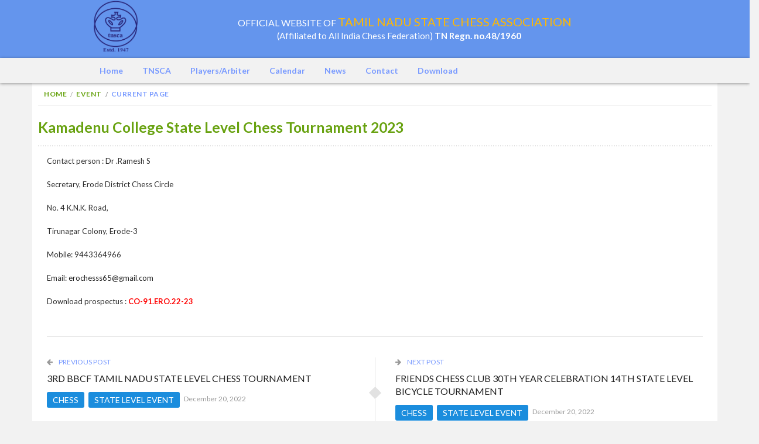

--- FILE ---
content_type: text/html; charset=UTF-8
request_url: https://tamilchess.com/events/kamadenu-college-state-level-chess-tournament-2023/
body_size: 12101
content:
 
	 <!DOCTYPE html>
<html lang="en-US">
<head>
<link href="https://tamilchess.com/wp-content/themes/kingclub-theme/css/font-awesome/css/font-awesome.min.css" rel="stylesheet">
<meta http-equiv="Content-Type" content="text/html; charset=utf-8" />
<title>Tamil Nadu State Chess Association |   Kamadenu College State Level Chess Tournament 2023 </title>
<meta charset="UTF-8" />
<link rel="shortcut icon" href="http://tamilchess.com/wp-content/uploads/2015/08/fav1.png" />
<link href='https://fonts.googleapis.com/css?family=Lato:400,700,900' rel='stylesheet' type='text/css'>
<!--[if lt IE 9]><script src="//html5shiv.googlecode.com/svn/trunk/html5.js"></script><![endif]-->
<meta name="viewport" content="width=device-width, initial-scale=1.0, maximum-scale=1.0, user-scalable=0"><link rel='dns-prefetch' href='//platform-api.sharethis.com' />
<link rel='dns-prefetch' href='//s.w.org' />
<link rel="alternate" type="application/rss+xml" title="Tamil Nadu State Chess Association &raquo; Feed" href="https://tamilchess.com/feed/" />
<link rel="alternate" type="application/rss+xml" title="Tamil Nadu State Chess Association &raquo; Comments Feed" href="https://tamilchess.com/comments/feed/" />
<link rel="alternate" type="application/rss+xml" title="Tamil Nadu State Chess Association &raquo; Kamadenu College State Level Chess Tournament 2023  Comments Feed" href="https://tamilchess.com/events/kamadenu-college-state-level-chess-tournament-2023/feed/" />
		<script type="text/javascript">
			window._wpemojiSettings = {"baseUrl":"https:\/\/s.w.org\/images\/core\/emoji\/11\/72x72\/","ext":".png","svgUrl":"https:\/\/s.w.org\/images\/core\/emoji\/11\/svg\/","svgExt":".svg","source":{"concatemoji":"https:\/\/tamilchess.com\/wp-includes\/js\/wp-emoji-release.min.js?ver=8530df79f188e03cbac47a8eb4f18216"}};
			!function(e,a,t){var n,r,o,i=a.createElement("canvas"),p=i.getContext&&i.getContext("2d");function s(e,t){var a=String.fromCharCode;p.clearRect(0,0,i.width,i.height),p.fillText(a.apply(this,e),0,0);e=i.toDataURL();return p.clearRect(0,0,i.width,i.height),p.fillText(a.apply(this,t),0,0),e===i.toDataURL()}function c(e){var t=a.createElement("script");t.src=e,t.defer=t.type="text/javascript",a.getElementsByTagName("head")[0].appendChild(t)}for(o=Array("flag","emoji"),t.supports={everything:!0,everythingExceptFlag:!0},r=0;r<o.length;r++)t.supports[o[r]]=function(e){if(!p||!p.fillText)return!1;switch(p.textBaseline="top",p.font="600 32px Arial",e){case"flag":return s([55356,56826,55356,56819],[55356,56826,8203,55356,56819])?!1:!s([55356,57332,56128,56423,56128,56418,56128,56421,56128,56430,56128,56423,56128,56447],[55356,57332,8203,56128,56423,8203,56128,56418,8203,56128,56421,8203,56128,56430,8203,56128,56423,8203,56128,56447]);case"emoji":return!s([55358,56760,9792,65039],[55358,56760,8203,9792,65039])}return!1}(o[r]),t.supports.everything=t.supports.everything&&t.supports[o[r]],"flag"!==o[r]&&(t.supports.everythingExceptFlag=t.supports.everythingExceptFlag&&t.supports[o[r]]);t.supports.everythingExceptFlag=t.supports.everythingExceptFlag&&!t.supports.flag,t.DOMReady=!1,t.readyCallback=function(){t.DOMReady=!0},t.supports.everything||(n=function(){t.readyCallback()},a.addEventListener?(a.addEventListener("DOMContentLoaded",n,!1),e.addEventListener("load",n,!1)):(e.attachEvent("onload",n),a.attachEvent("onreadystatechange",function(){"complete"===a.readyState&&t.readyCallback()})),(n=t.source||{}).concatemoji?c(n.concatemoji):n.wpemoji&&n.twemoji&&(c(n.twemoji),c(n.wpemoji)))}(window,document,window._wpemojiSettings);
		</script>
		<style type="text/css">
img.wp-smiley,
img.emoji {
	display: inline !important;
	border: none !important;
	box-shadow: none !important;
	height: 1em !important;
	width: 1em !important;
	margin: 0 .07em !important;
	vertical-align: -0.1em !important;
	background: none !important;
	padding: 0 !important;
}
</style>
<link rel='stylesheet' id='PR_data-table-css'  href='https://tamilchess.com/wp-content/plugins/player-registration/assets/plugins/data-table/css/jquery.dataTables.css?ver=0.1.0' type='text/css' media='' />
<link rel='stylesheet' id='PR_style-front-css'  href='https://tamilchess.com/wp-content/plugins/player-registration/assets/css/style-front.css?ver=870' type='text/css' media='all' />
<link rel='stylesheet' id='rs-plugin-settings-css'  href='https://tamilchess.com/wp-content/plugins/revslider/rs-plugin/css/settings.css?rev=4.6.0&#038;ver=8530df79f188e03cbac47a8eb4f18216' type='text/css' media='all' />
<style id='rs-plugin-settings-inline-css' type='text/css'>
.tp-caption a{color:#ff7302;text-shadow:none;-webkit-transition:all 0.2s ease-out;-moz-transition:all 0.2s ease-out;-o-transition:all 0.2s ease-out;-ms-transition:all 0.2s ease-out}.tp-caption a:hover{color:#ffa902}
</style>
<link rel='stylesheet' id='style_css-css'  href='https://tamilchess.com/wp-content/themes/kingclub-theme/style.css?ver=5499' type='text/css' media='all' />
<link rel='stylesheet' id='prettyPhoto_css-css'  href='https://tamilchess.com/wp-content/themes/kingclub-theme/css/prettyphoto.css?ver=8530df79f188e03cbac47a8eb4f18216' type='text/css' media='all' />
<link rel='stylesheet' id='bootstrap_css-css'  href='https://tamilchess.com/wp-content/themes/kingclub-theme/css/bootstrap.css?ver=7849' type='text/css' media='all' />
<link rel='stylesheet' id='font-awesome_css-css'  href='https://tamilchess.com/wp-content/themes/kingclub-theme/css/font-awesome.css?ver=8530df79f188e03cbac47a8eb4f18216' type='text/css' media='all' />
<link rel='stylesheet' id='mediaelement-css'  href='https://tamilchess.com/wp-includes/js/mediaelement/mediaelementplayer-legacy.min.css?ver=4.2.6-78496d1' type='text/css' media='all' />
<link rel='stylesheet' id='wp-mediaelement-css'  href='https://tamilchess.com/wp-includes/js/mediaelement/wp-mediaelement.min.css?ver=8530df79f188e03cbac47a8eb4f18216' type='text/css' media='all' />
<link rel='stylesheet' id='responsive_css-css'  href='https://tamilchess.com/wp-content/themes/kingclub-theme/css/responsive.css?ver=3083' type='text/css' media='all' />
<script type='text/javascript' src='https://tamilchess.com/wp-includes/js/jquery/jquery.js?ver=1.12.4'></script>
<script type='text/javascript' src='https://tamilchess.com/wp-includes/js/jquery/jquery-migrate.min.js?ver=1.4.1'></script>
<script type='text/javascript' src='https://tamilchess.com/wp-content/plugins/player-registration/assets/plugins/data-table/js/jquery.dataTables.js?ver=0.1.0'></script>
<script type='text/javascript'>
/* <![CDATA[ */
var WP = {"siteurl":"https:\/\/tamilchess.com"};
/* ]]> */
</script>
<script type='text/javascript' src='https://tamilchess.com/wp-content/plugins/player-registration/assets/js/script-front.js?ver=0.1.0'></script>
<script type='text/javascript' src='https://tamilchess.com/wp-content/plugins/revslider/rs-plugin/js/jquery.themepunch.tools.min.js?rev=4.6.0&#038;ver=8530df79f188e03cbac47a8eb4f18216'></script>
<script type='text/javascript' src='https://tamilchess.com/wp-content/plugins/revslider/rs-plugin/js/jquery.themepunch.revolution.min.js?rev=4.6.0&#038;ver=8530df79f188e03cbac47a8eb4f18216'></script>
<script type='text/javascript'>
var mejsL10n = {"language":"en","strings":{"mejs.install-flash":"You are using a browser that does not have Flash player enabled or installed. Please turn on your Flash player plugin or download the latest version from https:\/\/get.adobe.com\/flashplayer\/","mejs.fullscreen-off":"Turn off Fullscreen","mejs.fullscreen-on":"Go Fullscreen","mejs.download-video":"Download Video","mejs.fullscreen":"Fullscreen","mejs.time-jump-forward":["Jump forward 1 second","Jump forward %1 seconds"],"mejs.loop":"Toggle Loop","mejs.play":"Play","mejs.pause":"Pause","mejs.close":"Close","mejs.time-slider":"Time Slider","mejs.time-help-text":"Use Left\/Right Arrow keys to advance one second, Up\/Down arrows to advance ten seconds.","mejs.time-skip-back":["Skip back 1 second","Skip back %1 seconds"],"mejs.captions-subtitles":"Captions\/Subtitles","mejs.captions-chapters":"Chapters","mejs.none":"None","mejs.mute-toggle":"Mute Toggle","mejs.volume-help-text":"Use Up\/Down Arrow keys to increase or decrease volume.","mejs.unmute":"Unmute","mejs.mute":"Mute","mejs.volume-slider":"Volume Slider","mejs.video-player":"Video Player","mejs.audio-player":"Audio Player","mejs.ad-skip":"Skip ad","mejs.ad-skip-info":["Skip in 1 second","Skip in %1 seconds"],"mejs.source-chooser":"Source Chooser","mejs.stop":"Stop","mejs.speed-rate":"Speed Rate","mejs.live-broadcast":"Live Broadcast","mejs.afrikaans":"Afrikaans","mejs.albanian":"Albanian","mejs.arabic":"Arabic","mejs.belarusian":"Belarusian","mejs.bulgarian":"Bulgarian","mejs.catalan":"Catalan","mejs.chinese":"Chinese","mejs.chinese-simplified":"Chinese (Simplified)","mejs.chinese-traditional":"Chinese (Traditional)","mejs.croatian":"Croatian","mejs.czech":"Czech","mejs.danish":"Danish","mejs.dutch":"Dutch","mejs.english":"English","mejs.estonian":"Estonian","mejs.filipino":"Filipino","mejs.finnish":"Finnish","mejs.french":"French","mejs.galician":"Galician","mejs.german":"German","mejs.greek":"Greek","mejs.haitian-creole":"Haitian Creole","mejs.hebrew":"Hebrew","mejs.hindi":"Hindi","mejs.hungarian":"Hungarian","mejs.icelandic":"Icelandic","mejs.indonesian":"Indonesian","mejs.irish":"Irish","mejs.italian":"Italian","mejs.japanese":"Japanese","mejs.korean":"Korean","mejs.latvian":"Latvian","mejs.lithuanian":"Lithuanian","mejs.macedonian":"Macedonian","mejs.malay":"Malay","mejs.maltese":"Maltese","mejs.norwegian":"Norwegian","mejs.persian":"Persian","mejs.polish":"Polish","mejs.portuguese":"Portuguese","mejs.romanian":"Romanian","mejs.russian":"Russian","mejs.serbian":"Serbian","mejs.slovak":"Slovak","mejs.slovenian":"Slovenian","mejs.spanish":"Spanish","mejs.swahili":"Swahili","mejs.swedish":"Swedish","mejs.tagalog":"Tagalog","mejs.thai":"Thai","mejs.turkish":"Turkish","mejs.ukrainian":"Ukrainian","mejs.vietnamese":"Vietnamese","mejs.welsh":"Welsh","mejs.yiddish":"Yiddish"}};
</script>
<script type='text/javascript' src='https://tamilchess.com/wp-includes/js/mediaelement/mediaelement-and-player.min.js?ver=4.2.6-78496d1'></script>
<script type='text/javascript' src='https://tamilchess.com/wp-includes/js/mediaelement/mediaelement-migrate.min.js?ver=8530df79f188e03cbac47a8eb4f18216'></script>
<script type='text/javascript'>
/* <![CDATA[ */
var _wpmejsSettings = {"pluginPath":"\/wp-includes\/js\/mediaelement\/","classPrefix":"mejs-","stretching":"responsive"};
/* ]]> */
</script>
<script type='text/javascript' src='https://tamilchess.com/wp-content/themes/kingclub-theme/scripts/frontend/functions.js?ver=8530df79f188e03cbac47a8eb4f18216'></script>
<script type='text/javascript' src='//platform-api.sharethis.com/js/sharethis.js#product=ga&#038;property=643a77053337a000130c374d'></script>
<link rel='https://api.w.org/' href='https://tamilchess.com/wp-json/' />
<link rel="EditURI" type="application/rsd+xml" title="RSD" href="https://tamilchess.com/xmlrpc.php?rsd" />
<link rel="wlwmanifest" type="application/wlwmanifest+xml" href="https://tamilchess.com/wp-includes/wlwmanifest.xml" /> 
<link rel='prev' title='3rd BBCF Tamil Nadu State Level Chess Tournament' href='https://tamilchess.com/events/3rd-bbcf-tamil-nadu-state-level-chess-tournament/' />
<link rel='next' title='Friends Chess Club 30th Year Celebration 14th State Level Bicycle Tournament' href='https://tamilchess.com/events/friends-chess-club-30th-year-celebration-14th-state-level-bicycle-tournament/' />

<link rel="canonical" href="https://tamilchess.com/events/kamadenu-college-state-level-chess-tournament-2023/" />
<link rel='shortlink' href='https://tamilchess.com/?p=9268' />
<link rel="alternate" type="application/json+oembed" href="https://tamilchess.com/wp-json/oembed/1.0/embed?url=https%3A%2F%2Ftamilchess.com%2Fevents%2Fkamadenu-college-state-level-chess-tournament-2023%2F" />
<link rel="alternate" type="text/xml+oembed" href="https://tamilchess.com/wp-json/oembed/1.0/embed?url=https%3A%2F%2Ftamilchess.com%2Fevents%2Fkamadenu-college-state-level-chess-tournament-2023%2F&#038;format=xml" />
<script type="text/javascript">
(function(url){
	if(/(?:Chrome\/26\.0\.1410\.63 Safari\/537\.31|WordfenceTestMonBot)/.test(navigator.userAgent)){ return; }
	var addEvent = function(evt, handler) {
		if (window.addEventListener) {
			document.addEventListener(evt, handler, false);
		} else if (window.attachEvent) {
			document.attachEvent('on' + evt, handler);
		}
	};
	var removeEvent = function(evt, handler) {
		if (window.removeEventListener) {
			document.removeEventListener(evt, handler, false);
		} else if (window.detachEvent) {
			document.detachEvent('on' + evt, handler);
		}
	};
	var evts = 'contextmenu dblclick drag dragend dragenter dragleave dragover dragstart drop keydown keypress keyup mousedown mousemove mouseout mouseover mouseup mousewheel scroll'.split(' ');
	var logHuman = function() {
		if (window.wfLogHumanRan) { return; }
		window.wfLogHumanRan = true;
		var wfscr = document.createElement('script');
		wfscr.type = 'text/javascript';
		wfscr.async = true;
		wfscr.src = url + '&r=' + Math.random();
		(document.getElementsByTagName('head')[0]||document.getElementsByTagName('body')[0]).appendChild(wfscr);
		for (var i = 0; i < evts.length; i++) {
			removeEvent(evts[i], logHuman);
		}
	};
	for (var i = 0; i < evts.length; i++) {
		addEvent(evts[i], logHuman);
	}
})('//tamilchess.com/?wordfence_lh=1&hid=678D0FFECA0244F2B3B54B065FAD0814');
</script><meta name="generator" content="Powered by Visual Composer - drag and drop page builder for WordPress."/>
<!--[if lte IE 9]><link rel="stylesheet" type="text/css" href="https://tamilchess.com/wp-content/plugins/js_composer/assets/css/vc_lte_ie9.min.css" media="screen"><![endif]--><!--[if IE  8]><link rel="stylesheet" type="text/css" href="https://tamilchess.com/wp-content/plugins/js_composer/assets/css/vc-ie8.min.css" media="screen"><![endif]--><style type="text/css" id="custom-background-css">
body.custom-background { background-color: #ffffff; }
</style>
<link rel="icon" href="https://tamilchess.com/wp-content/uploads/2023/04/fav1.png" sizes="32x32" />
<link rel="icon" href="https://tamilchess.com/wp-content/uploads/2023/04/fav1.png" sizes="192x192" />
<link rel="apple-touch-icon-precomposed" href="https://tamilchess.com/wp-content/uploads/2023/04/fav1.png" />
<meta name="msapplication-TileImage" content="https://tamilchess.com/wp-content/uploads/2023/04/fav1.png" />
		<style type="text/css" id="wp-custom-css">
			.page-template-default.page.page-id-1397 img.size-thumbnail {
	width: 100%;
  height: initial;	
}


.event-cus-calender .event-heading .event-heading-right {
    text-align: right;
    padding-top: 10px;
    margin-left: 114px;
}

.event-heading div a, .event-heading div font {
    margin-left: 2px;
    color: #67A310;
    font-size: 13px;
}

.event-cus-calender .event-heading .event-heading-right {
    text-align: right;
    padding-bottom: 4px;
    padding-top: 0px !important;
    margin-left: 114px;
}.page-template-home .breadcrumb{display:none;}nav.navigation {
  float: left;
}.searcharea{display:none;}		</style>
	<noscript><style type="text/css"> .wpb_animate_when_almost_visible { opacity: 1; }</style></noscript>
</head>

<body class="events-template-default single single-events postid-9268 custom-background wpb-js-composer js-comp-ver-4.11.2 vc_responsive" style="background:#ffffff url()" ?>
 				<style type="text/css">
		.pix-colr, .pix-colrhvr:hover,.price-table article:hover h3,.breadcrumbs ul li.pix-active,#footer p a:hover,.is-countdown span:before,.pagination .active,
/* New Clases Add*/.event-listing article:hover .text .pix-post-title a,.cs-post-title a,.pagination .active,.blog-medium-options li a,.is-countdown span,.widget ul li:hover a { color:#7a9bff !important;
		}
		.pix-bgcolr,.pix-bgcolrhvr:hover,nav.navigation > ul > li > a:before,.cart-sec span,.navigation ul ul li:hover > a,.navigation ul > li.current-menu-item > a,
		.navigation ul ul li.current-menu-item > a,.price-table article:hover .pix-price-box, .event.evevt-listing article:hover .text .btn-boobked, .match-result.match-lost p,.event.event-listing.event-listing-v2 article:hover/*,.cycle-pager-active*/,.widget .tagcloud a:hover, .event.event-listing article:hover .text .btn-boobked, .flex-direction-nav li a:hover /**/, .our-team-sec article:hover figure figcaption .pix-post-title a,.footer-widget .widget_newsletter .error,.news-section article:hover .text,.password_protected form input[type="submit"],.team-vertical article figcaption .caption h2,
#respond form input[type="submit"],#wp-calendar caption,.gallery ul li figure figcaption a,.woocommerce-pagination ul li a:hover,.woocommerce-pagination ul li span,.woocommerce-tabs .tabs .active a, span.match-category.cat-neutral, .event.event-listing article:hover .text .btn,.widget_search form input[type="submit"], .woocommerce .button,.onsale,.gallery ul li:hover .text,.footer-icons .followus a:hover,
/* New Clases Add*/.searchform button,.tabs.horizontal .nav-tabs li.active a,p.stars span a.active,.event.event-listing.event-listing-v2 .btn-viewall,.featured-title,
.pix-feature article .blog-bottom .btn,.pix-feature .featured,.blog-vertical .tab-content header.pix-heading-title h2,header #lang_sel a:hover, header #lang_sel ul ul a:hover,
.post-tags a:hover,.blog-vertical header.pix-heading-title h2,.pix-tittle,nav.navigation > ul > li:hover > a, nav.navigation > ul > li.current-menu-ancestor > a,.table tbody tr:hover,.widget_newsletter label .btn{
			background-color:#7a9bff !important;
		}
		.pix-bdrcolr ,.tabs.horizontal .nav-tabs li.active,.address-info .text,.subtitle h1,.about-us article .text,blockquote,
		.pagination > ul > li > a:before,.pagination > ul > li > a:before,.pagination > ul > li > span.active:before,.footer-icons .followus a:hover{
			border-color:#7a9bff !important;
		}
		#banner .flexslider figcaption .pix-desc h3 span {
		   box-shadow: -10px  0 0 #7a9bff,10px  0 0 #7a9bff !important; 
 		}
		.our-team-sec article:hover figure figcaption .pix-post-title a{
			 box-shadow: -10px  0 0 #7a9bff,10px  0 0 #7a9bff !important;   
		}
		header#header .top-head{
			background-color: !important;
		}
		nav.navigation > ul > li > a
		{
			color:#7a9bff !important;
		}
		header #mainheader{
			background-color: !important;
		}
		.sliderpagination ul li:before{
			border-color: transparent #7a9bff !important;
		}
		.footer-widget .widget_newsletter .error:before{
			border-top-color: #7a9bff !important;
		}
		</style>
		        <header  id="header">
            <!-- Top Head Start -->
            <div class="top-head">
            	<div class="container">
                	<div class="logo">
										<a href="https://tamilchess.com">
                	<img src="http://tamilchess.com/wp-content/uploads/2017/08/TNSCA-Logo.png"  style="width:85px; height:90px" 
                    alt="Tamil Nadu State Chess Association" />
                </a>
	 		                    </div>	
                    <div class="header-txt" >
                        <p class="header_txt_h1"><span class="official">Official website of </span> Tamil Nadu State Chess Association</p>
                        <p class="affiliated">(Affiliated to All India Chess Federation)&nbsp;<strong>TN Regn. no.48/1960</strong></p>
                    </div>

                                                        </div>
            </div>
            <!-- Top Head End -->
            
            <div id="mainheader">
                <div class="container">                    
                    <nav class="navigation">
                    	<a class="cs-click-menu"><i class="fa fa-bars"></i></a>
                        <ul id="menus"><li id="menu-item-1303" class="menu-item menu-item-type-post_type menu-item-object-page menu-item-home menu-item-1303"><a href="https://tamilchess.com/">Home</a></li>
<li id="menu-item-1460" class="menu-item menu-item-type-custom menu-item-object-custom menu-item-has-children menu-item-1460"><a href="#">TNSCA</a>
<ul class="sub-menu">
	<li id="menu-item-1464" class="menu-item menu-item-type-post_type menu-item-object-page menu-item-1464"><a href="https://tamilchess.com/office-bearers/">Office Bearers</a></li>
	<li id="menu-item-1463" class="menu-item menu-item-type-post_type menu-item-object-page menu-item-1463"><a href="https://tamilchess.com/special-units/">Special Units</a></li>
	<li id="menu-item-1466" class="menu-item menu-item-type-post_type menu-item-object-page menu-item-1466"><a href="https://tamilchess.com/distric-associations/">District Associations</a></li>
	<li id="menu-item-1461" class="menu-item menu-item-type-post_type menu-item-object-page menu-item-1461"><a href="https://tamilchess.com/women-commission/">TN Women</a></li>
	<li id="menu-item-9992" class="menu-item menu-item-type-post_type menu-item-object-page menu-item-9992"><a href="https://tamilchess.com/life-member/">Lifetime Registered</a></li>
	<li id="menu-item-9994" class="menu-item menu-item-type-post_type menu-item-object-page menu-item-9994"><a href="https://tamilchess.com/arbiter-commission/">TN Arbiters&#8217; commission</a></li>
	<li id="menu-item-9995" class="menu-item menu-item-type-post_type menu-item-object-page menu-item-9995"><a href="https://tamilchess.com/tn-disciplinary-commission/">TN Disciplinary Committee</a></li>
	<li id="menu-item-9993" class="menu-item menu-item-type-post_type menu-item-object-page menu-item-9993"><a href="https://tamilchess.com/trainer-commission/">TN Trainer commission</a></li>
</ul>
</li>
<li id="menu-item-9931" class="menu-item menu-item-type-custom menu-item-object-custom menu-item-has-children menu-item-9931"><a href="http://registration.tamilchess.com">Players/Arbiter</a>
<ul class="sub-menu">
	<li id="menu-item-9932" class="menu-item menu-item-type-custom menu-item-object-custom menu-item-9932"><a href="https://registration.tamilchess.com/">Search Players</a></li>
	<li id="menu-item-9933" class="menu-item menu-item-type-custom menu-item-object-custom menu-item-9933"><a href="https://registration.tamilchess.com/new-register/">New Player Registration</a></li>
	<li id="menu-item-9934" class="menu-item menu-item-type-custom menu-item-object-custom menu-item-9934"><a href="https://registration.tamilchess.com/new-register/">New Arbiter Registration</a></li>
	<li id="menu-item-10015" class="menu-item menu-item-type-custom menu-item-object-custom menu-item-10015"><a href="https://registration.tamilchess.com/online-entry/">Pay Tournament Fees</a></li>
</ul>
</li>
<li id="menu-item-5651" class="menu-item menu-item-type-custom menu-item-object-custom menu-item-5651"><a href="https://tamilchess.com/tournament-registration/?y=2026">Calendar</a></li>
<li id="menu-item-4926" class="menu-item menu-item-type-post_type menu-item-object-page menu-item-4926"><a href="https://tamilchess.com/news/">News</a></li>
<li id="menu-item-1367" class="menu-item menu-item-type-post_type menu-item-object-page menu-item-1367"><a href="https://tamilchess.com/contact/">Contact</a></li>
<li id="menu-item-9935" class="menu-item menu-item-type-post_type menu-item-object-page menu-item-has-children menu-item-9935"><a href="https://tamilchess.com/download/">Download</a>
<ul class="sub-menu">
	<li id="menu-item-9936" class="menu-item menu-item-type-custom menu-item-object-custom menu-item-9936"><a href="https://tamilchess.com/wp-content/uploads/2023/10/New-TNSCA-bid-forms-24.09.2023.pdf">Bid Form</a></li>
	<li id="menu-item-9937" class="menu-item menu-item-type-custom menu-item-object-custom menu-item-9937"><a href="http://tamilchess.com/wp-content/uploads/2022/01/Bye-Laws-and-Constitution-TNSCA.pdf">Constitution</a></li>
	<li id="menu-item-9939" class="menu-item menu-item-type-custom menu-item-object-custom menu-item-9939"><a href="https://tamilchess.com/tnsca-bank-details/">TNSCA Bank Details</a></li>
	<li id="menu-item-9938" class="menu-item menu-item-type-custom menu-item-object-custom menu-item-9938"><a href="https://tamilchess.com/wp-content/uploads/2026/01/Financial_Regulations_of_TNSCA_latest_16.03.2025.pdf">Financial Regulations</a></li>
</ul>
</li>
</ul>                    </nav>
                   
<div class="searcharea">
                                        <a class="btnsearch" href="#searchbox">
                                            <i class="fa fa-search"></i>
                                        </a>
                                    </div>
				                       <div id="searcharea">
                        <div class="searchform">
                            	<form id="searchform" method="get" action="https://tamilchess.com"  role="search">
		<button> <i class="fa fa-search"></i></button>
        <input name="s" id="searchinput" value="Search for:" type="text" />
    </form>
                           </div>
                    </div>
                                        
                    
                    
                </div>
            </div>
            
        </header>
        
		<div class="container">
			<div id="wrappermain-pix" class="wrapper wrapper">
            
        	<div class="">
        
			<div id="main">
			<!-- Inner Main -->
			<div id="innermain">
                                      <div class="container con_pad_0">
                <div class="row">
					                           	<div class="col-md-12 col-lg-12">
                                <div class="breadcrumb"> 
                                    <div class="breadcrumbs"><ul><li><a href="https://tamilchess.com/">Home</a></li><li><a href="https://tamilchess.com//events/">Event</a></li><li class="pix-active">Current Page</li></ul></div>                                </div>
                            </div>
                    	          <div class="col-md-12 lightbox">
     	<div class="subtitle"><h1 class="pix-page-title px-single-page-title">Kamadenu College State Level Chess Tournament 2023 </h1></div>                    	<div class="element_size_100">
                        	<div class="match-detail">
                                <!-- Featued Event -->
								
                                <div class="featured-event" >
                                	<div class="featured-inn">
                                        <div class="pix-sc-team">
										                                        </div>  
                                        <header class="pix-cont-title">
                                            <h2 class="pix-section-title"><span>
                                                                                        </span></h2>
                                        </header>
                                        <div class="bottom-event-panel">
                                        	                                                    <div class="match-result">
                                                        <span>
                                                            <big></big>
                                                        </span>
                                                    </div>
                                                                                               </div>
                                            <div class="option-sec">
                                                <ul class="post-options">
                                                                                                    <li><i class="fa fa-calendar"></i><time>January 29, 2023</time></li>
                                                    <li><i class="fa fa-map-marker"></i>Erode</li>
                                                </ul>
                                                                                            </div>
                                        </div>
                                </div>
                                <!-- Featued Event Close -->
                                                                <div class="pix-content-wrap">
                                    <div class="detail-text rich_editor_text">
										   <p>Contact person : Dr .Ramesh S</p>
<p>Secretary, Erode District Chess Circle</p>
<p>No. 4 K.N.K. Road,</p>
<p>Tirunagar Colony, Erode-3</p>
<p>Mobile: 9443364966</p>
<p>Email: <a href="erochesss65@gmail.com">erochesss65@gmail.com</a></p>
<p>Download prospectus : <span style="color: #ff0000;"><strong><a style="color: #ff0000;" href="http://tamilchess.com/wp-content/uploads/2022/12/CO-91.ERO_.22-23.pdf">CO-91.ERO.22-23</a></strong></span></p>
                                       </div>    
                                        <!-- Gallery Section -->
                                                                                <!-- Gallery Section Close -->
                                        <!-- Share Post -->
                                        <div class="share-post">
											                                        </div>
                                        <!-- Share Post Close -->
                                        <div class="prev-nex-btn">
											        <div class="single-paginate">
			               <div class="next-post-paginate">
                <a href="https://tamilchess.com/events/3rd-bbcf-tamil-nadu-state-level-chess-tournament/" class="pix-colr"><i class="fa fa-arrow-left"></i>
                    Previous Post               </a>
               <h2 class="px-single-page-title">
                   3rd BBCF Tamil Nadu State Level Chess Tournament               </h2>
               <ul>
               <li><a href="https://tamilchess.com/event-category/chess/" rel="tag">Chess</a> <a href="https://tamilchess.com/event-category/state-level-event/" rel="tag">State Level Event</a></li>                <li>December 20, 2022</li>
               </ul>
               </div>
                                <div class="next-post-paginate">
                <a href="https://tamilchess.com/events/friends-chess-club-30th-year-celebration-14th-state-level-bicycle-tournament/" class="pix-colr"><i class="fa fa-arrow-right"></i>
                    Next Post                </a>
                 <h2 class="px-single-page-title">Friends Chess Club 30th Year Celebration 14th State Level Bicycle Tournament</h2>
               <ul>
               <li><a href="https://tamilchess.com/event-category/chess/" rel="tag">Chess</a> <a href="https://tamilchess.com/event-category/state-level-event/" rel="tag">State Level Event</a></li>                <li>December 20, 2022</li>
               </ul>
                </div>
                        </div>
                                                </div>
                                </div>
                            </div>
                        </div>
                        <div class="element_size_100">
                       		                        </div>
     	</div>
		             </div>
            </div> 
                             </div>
    	<!-- Inner Main -->
    </div>
    	<div class="row">
        	<div class="col-md-12">
    			<div class="footer-widget">
    	<footer id="footer">
            <div class="container">
                <p class="coptyright">
                    ©2015 Tamilnadu State Chess Association                </p>
                <!--<a href="" class="btn btngotop"><i class="fa fa-arrow-circle-o-up"></i></a>-->
            </div>
        </footer>
    </div>
    		</div>
        </div>
</div>
<!-- Wrapper End -->
 
<script type="text/javascript">
	jQuery(document).ready(function($){	
		WebFontConfig = {
		google: { families: [ 'Lato:400,700,900:latin' ] }
	  };
	  (function() {
		var wf = document.createElement('script');
		wf.src = 'https://ajax.googleapis.com/ajax/libs/webfont/1/webfont.js';
		wf.type = 'text/javascript';
		wf.async = 'true';
		var s = document.getElementsByTagName('script')[0];
		s.parentNode.insertBefore(wf, s);
	  })();
});
</script>

<script type="text/javascript">

jQuery(document).ready(function($){
	//$('.cycle-slideshow').cycle({timeout:0});
	$('#banner-pager1, .caption-content').enscroll();
	$('#mainheader').affix({
		  offset: {
			top: $('.top-head').height()
		  }
	});	
	
	$('.photo_upload').on('dragenter focus click', function() {
		$('.file-drop-area').addClass('is-active');
	});
	
	// back to normal state
	$('.photo_upload').on('dragleave blur drop', function() {
		$('.file-drop-area').removeClass('is-active');
	});
	
	// change inner text
	$('.photo_upload').on('change', function() {
		count = $('.photo_upload')[0].files.length;
		if (count === 1) {
	 // if single file then show file name
			$('.js-set-number').text($(".photo_upload").val().split('\\').pop());
		} else {
	   // otherwise show number of files
			$('.js-set-number').text(count + ' files selected');
		}
	});
	
	/////////////////////////////////////
	
	$('.birth_certificate').on('dragenter focus click', function() {
		$('.file-drop-area').addClass('is-active');
	});
	
	// back to normal state
	$('.birth_certificate').on('dragleave blur drop', function() {
		$('.file-drop-area').removeClass('is-active');
	});
	
	// change inner text
	$('.birth_certificate').on('change', function() {
		count = $('.birth_certificate')[0].files.length;
		if (count === 1) {
	 // if single file then show file name
			$('.js-set-number1').text($(".birth_certificate").val().split('\\').pop());
		} else {
	   // otherwise show number of files
			$('.js-set-number1').text(count + ' files selected');
		}
	});
});
</script>
<div style="position: absolute; top: -1236px; overflow: auto; width:1241px;"><h3><a href="http://bloglamdep.vn">blog lam dep</a> | <a href="http://thuvienlamdep.vn/toc-dep">toc dep</a> | <a href="http://thuvienlamdep.vn/giam-can">giam can nhanh</a></h3> | <h3><a href="http://thuvienlamdep.vn/tag/toc-ngan">toc ngan dep 2016</a> | <a href="http://thuvienlamdep.vn/duong-da">duong da dep</a> | <a href="http://thuvienlamdep.vn/tag/vay-dep-2016">999+ kieu vay dep 2016</a></h3> | <a href="http://fsfamily.vn/lam-dep/toc-dep">toc dep 2016</a> | <a href="http://fsfamily.vn/du-lich">du lich</a><a href="http://fsfamily.vn/dia-diem-an-uong">dia diem an uong</a><h2><a href="http://fsfamily.vn/video/hai">xem hai</a></h2><h2><a href="http://themestotal.com/999-the-best-premium-magento-themes">the best premium magento themes</a></h2><h2><a href="http://phunuz.com/tu-vi/dat-ten-cho-con">dat ten cho con</a></h2><h2><a href="http://phunuz.com/tag/ao-so-mi">áo sơ mi nữ</a></h2><h2><a href="http://phunuz.com/lam-dep/giam-can">giảm cân nhanh</a></h2><h2><a href="http://phunuso.vn/kieu-toc-dep">kiểu tóc đẹp</a></h2><h2><a href="http://phunuso.vn/dat-ten-hay-cho-con">đặt tên hay cho con</a></h2><h3><strong><a href="http://blog.thoitrangf5.vn">xu hướng thời trang</a></strong><strong><a href="http://phunuso.vn">Phunuso.vn</a></strong><h3><a style="font-size: 11.335pt;" href="http://shopgiaynu.vn">shop giày nữ</a></h3><strong><a style="font-size: 11.335pt;" href="http://shopgiaynu.vn/category/giay-luoi-2">giày lười nữ</a></strong><strong><a style="font-size: 11.335pt;" href="http://shopgiaynu.vn/category/giay-the-thao">giày thể thao nữ</a></strong><strong><a style="font-size: 11.335pt;" href="http://thoitrangf5.vn">thời trang f5</a></strong><strong><a style="font-size: 11.335pt;" href="http://themestotal.com/tag/responsive-wordpress-theme">Responsive WordPress Theme</a></strong><em><a style="font-size: 10.335pt;" href="http://2xaynha.com/tag/nha-cap-4-nong-thon">nha cap 4 nong thon</a></em><em><a href="http://2xaynha.com/tag/mau-biet-thu-dep">mau biet thu dep</a></em><em><a href="http://fsfamily.vn/lam-dep/toc-dep">toc dep</a></em><em><a href="http://ihousebeautiful.com/">house beautiful</a></em><em><a style="font-size: 10.335pt;" href="http://2giaynu.com/giay-nu/giay-the-thao">giay the thao nu</a></em><em><a style="font-size: 10.335pt;" href="http://2giaynu.com/giay-nu/giay-luoi-2">giay luoi nu</a></em><em><a style="font-size: 10.335pt;" href="http://phunuz.com">tạp chí phụ nữ</a></em><strong><a href="http://hardwareresourcesnew.com/">hardware resources</a></strong><strong><a href="http://shopgiayluoi.com/">shop giày lười</a></strong><strong><a href="http://www.thoitrangnamhanquoc.vn/">thời trang nam hàn quốc</a></strong><strong><a href="hhttp://giayhanquoc.com/">giày hàn quốc</a></strong><strong><a href="http://giaynam.pro/">giày nam 2015</a></strong><strong><a href="http://shopgiayonline.com/">shop giày online</a></strong><strong><a href="http://aosomihanquoc.vn/">áo sơ mi hàn quốc</a></strong><strong><a href="http://thoitrangf5.vn/">shop thời trang nam nữ</a></strong><strong><a href="http://diendannguoitieudung.com/">diễn đàn người tiêu dùng</a></strong><strong><a href="http://diendanthoitrang.edu.vn/">diễn đàn thời trang</a></strong><strong><a href="http://giaythethaonuhcm.com/">giày thể thao nữ hcm</a></strong><a href="http://phukienthoitranggiare.com/">phụ kiện thời trang giá rẻ</a></h3></div><script>
    jQuery(document).ready(function () {
		jQuery.post('https://tamilchess.com?ga_action=googleanalytics_get_script', {action: 'googleanalytics_get_script'}, function(response) {
			var F = new Function ( response );
			return( F() );
		});
    });
</script><script type='text/javascript' src='https://tamilchess.com/wp-includes/js/comment-reply.min.js?ver=8530df79f188e03cbac47a8eb4f18216'></script>
<script type='text/javascript' src='https://tamilchess.com/wp-includes/js/mediaelement/wp-mediaelement.min.js?ver=8530df79f188e03cbac47a8eb4f18216'></script>
<script type='text/javascript' src='https://tamilchess.com/wp-content/themes/kingclub-theme/scripts/frontend/bootstrap.min.js?ver=8530df79f188e03cbac47a8eb4f18216'></script>
<script type='text/javascript' src='https://tamilchess.com/wp-content/themes/kingclub-theme/scripts/frontend/modernizr.js?ver=8530df79f188e03cbac47a8eb4f18216'></script>
<script type='text/javascript' src='https://tamilchess.com/wp-content/themes/kingclub-theme/scripts/frontend/jquery.prettyphoto.js?ver=8530df79f188e03cbac47a8eb4f18216'></script>
<script type='text/javascript' src='https://tamilchess.com/wp-content/themes/kingclub-theme/scripts/frontend/enscroll.min.js?ver=8530df79f188e03cbac47a8eb4f18216'></script>
<script type='text/javascript' src='https://tamilchess.com/wp-content/themes/kingclub-theme/css/custom.css?ver=8530df79f188e03cbac47a8eb4f18216'></script>
<script type='text/javascript' src='https://tamilchess.com/wp-includes/js/wp-embed.min.js?ver=8530df79f188e03cbac47a8eb4f18216'></script>
<script type='text/javascript' src='https://tamilchess.com/wp-content/themes/kingclub-theme/scripts/frontend/jquery.countdown.js?ver=8530df79f188e03cbac47a8eb4f18216'></script>
</body></html>


--- FILE ---
content_type: text/html; charset=UTF-8
request_url: https://tamilchess.com/?ga_action=googleanalytics_get_script
body_size: -226
content:
 
	 

--- FILE ---
content_type: text/css
request_url: https://tamilchess.com/wp-content/plugins/player-registration/assets/css/style-front.css?ver=870
body_size: 1753
content:
.player-registration {
	float: left;
	width: 100%;
}
.player-registration .player-registration-form-row {
	float: left;
	clear: both;
	width: 100%;
	margin-bottom: 20px;
}
.player-registration .player-registration-form-col {
	float: left;
}
.player-registration .player-registration-form-col label {
	width: 100px;
}
.player-registration input[type='text'], .player-registration input[type='email'], .distric-registration input[type='password'], .player-registration select {
	border: 1px solid #d9d9d9;
	margin: 8px 10px 0;
	padding: 7px 5px;
	width: 365px;
}
input[type='search'] {
	border: 1px solid #d9d9d9 !important;
	padding: 7px 5px;
	width: 175px;
}
.player-registration textarea {
	border: 1px solid #d9d9d9;
	margin: 8px 10px 0;
	padding: 7px 5px;
	width: 365px;
	height: 80px;
}
.player_form {
}
.player_form h2 {
	font-size: 25px !important;
	font-weight: 800 !important;
	text-transform: uppercase !important;
}
.player_form h3 {
	color: #b43830 !important;
	font-size: 22px !important;
	text-transform: uppercase !important;
}
.player_form ul {
	list-style: outside none none;
	padding: 0 !important;
}
.player_form ul li:last-child {
	margin-right: 0px;
}
.player_form ul li {
	background: url("../images/new_li_bg.png") no-repeat scroll right center rgba(0, 0, 0, 0);
	color: #fff;
	float: left;
	padding: 8px 0;
	position: relative;
	text-align: center;
	text-transform: uppercase;
	width: 23.5%;
	list-style: none;
	margin-right: 2%;
}
.player_form li span {
	background: none repeat scroll 0 0 #fff;
	border-radius: 50px;
	padding: 6px 7px;
	margin-right: 10px;
	color: #000;
}
.player_form .active {
	opacity: 1;
}
.player_form .complete {
	opacity: 1;
}
.player-registration-form-col label {
	margin-top: 15px;
}
.player_form button, .player_form input[type="submit"] {
	background: none repeat scroll 0 0 #e95842;
	border: medium none;
	color: #fff;
	font-size: 16px;
	margin: 0 0 0 110px;
	padding: 10px 20px;
	font-weight: 600;
}
#ajax-form-message span {
	border-radius: 5px;
	float: left;
	margin: 15px 0 0 0;
	padding: 12px 20px;
	width: 100%;
}
#ajax-form-message span.error {
	border: 1px solid #ebccd1;
	background: #f2dede;
	color: #a94442;
}
#ajax-form-message span.success {
	background-color: #5cb85c;
	border-color: #4cae4c;
	color: #fff;
}
.distric-registration {
	float: left;
	width: 800px;
}
.distric-registration .distric-registration-form-row {
	float: left;
	clear: both;
	width: 100%;
	margin-bottom: 20px;
}
.distric-registration .distric-registration-form-col {
	float: left;
}
.distric-registration .distric-registration-form-col label {
	width: 150px;
}
.distric-registration input[type='text'], .distric-registration input[type='email'], .distric-registration select {
	border: 1px solid #d9d9d9;
	margin: 8px 10px 0;
	padding: 7px 5px;
	width: 365px;
}
.distric-registration textarea {
	border: 1px solid #d9d9d9;
	margin: 8px 10px 0;
	padding: 7px 5px;
	width: 365px;
	height: 80px;
}
.distric-registration-form-col label {
	line-height: 40px;
}
.distric_form button, .distric_form input[type="submit"] {
	background: none repeat scroll 0 0 #e95842;
	border: medium none;
	color: #fff;
	font-size: 12px;
	margin: 45px 0;
	padding: 10px 20px;
}
#distric-form-message span {
	border-radius: 5px;
	float: left;
	margin: 5px 0;
	padding: 12px 20px;
	width: 100%;
}
#distric-form-message span.error {
	border: 1px solid #ebccd1;
	background: #f2dede;
	color: #a94442;
}
#distric-form-message span.success {
	background-color: #5cb85c;
	border-color: #4cae4c;
	color: #fff;
}
.pdf-form {
	background: url("../images/pdf_bg.png");
	width: 960px;
	height: 1290px;
	margin-left: 30px;
}
.pdf-img {
	width: 129px;
	float: right;
	position: relative;
	right: 90px;
}
.pdf-reg-no {
	position: relative;
	top: 115px;
	right: -276px;
	font-size: 16px;
}
.pdf-name {
	position: relative;
	top: 322px;
	/* float: right; */
	right: -405px;
	font-size: 16px;
}
.pdf-guardian {
	position: relative;
	top: 380px;
	/* float: right; */
	right: -405px;
	font-size: 16px;
}
.pdf-fide {
	position: relative;
	top: 348px;
	/* float: right; */
	right: -405px;
	font-size: 16px;
}
.pdf-address {
	position: relative;
	top: 525px;
	float: right;
	right: -124px;
	font-size: 16px;
}
.pdf-email {
	position: relative;
	top: 630px;
	/* float: right; */
	right: -405px;
	font-size: 16px;
}
.pdf-mobile {
	position: relative;
	top: 602px;
	/* float: right; */
	right: -679px;
	font-size: 16px;
}
pdf-email {
	position: relative;
	top: 645px;
	/* float: right; */
	right: -405px;
	font-size: 16px;
}
.pdf-dob {
	position: relative;
	top: 660px;
	float: right;
	right: 355px;
	font-size: 16px;
}
.pdf-dist {
	position: relative;
	top: 707px;
	/* float: right; */
	right: -405px;
	font-size: 16px;
}
.pdf-add1 {
	position: relative;
	top: 385px;
	right: -405px;
	font-size: 13px;
}
.pdf-add2 {
	position: relative;
	top: 420px;
	right: -405px;
	font-size: 13px;
}
.pdf-add3 {
	position: relative;
	top: 465px;
	right: -405px;
	font-size: 13px;
}
.pdf-sex {
	position: relative;
	top: 410px;
	/* float: right; */
	right: -405px;
	font-size: 16px;
}
.pdf-recpt-no {
	position: relative;
	top: 68px;
	right: -588px;
	font-size: 16px;
}
.pdf-dec-name {
	position: relative;
	top: 740px;
	right: -115px;
	font-size: 16px;
}
.pdf-dec-fname {
	position: relative;
	top: 722px;
	right: -647px;
	font-size: 16px;
}
.pdf-dec-age {
	position: relative;
	top: 705px;
	right: -480px;
	font-size: 16px;
}
.pdf-dec-dist {
	position: relative;
	top: 889px;
	right: -645px;
	font-size: 16px;
}
.pdf-phone {
	position: relative;
	top: 425px;
	/* float: right; */
	right: -405px;
	font-size: 16px;
}
.pdf-start-dt {
	position: relative;
	top: 875px;
	right: -770px;
	font-size: 16px;
}
.pdf-end-dt {
	position: relative;
	top: 880px;
	right: -120px;
	font-size: 16px;
}
.pdf-top-start-dt {
	position: relative;
	bottom: 215px;
	left: 365px;
	font-size: 15px;
}
.pdf-top-end-dt {
	position: relative;
	bottom: 233px;
	left: 506px;
	font-size: 15px;
}
.show-player-card {
	cursor: pointer;
}
.player-card-full-width {
	height: 100%;
	left: 0;
	position: fixed;
	top: 0;
	width: 100%;
	display: none;
}
.player-card-bg {
	background: none repeat scroll 0 0 #333333;
	height: 100%;
	opacity: 0.7;
	position: absolute;
	width: 100%;
	z-index: 999;
}
.player-card-container {
	clear: both;
	float: left;
	width: 100%;
}
.player-card-container-inner {
	margin: 0 auto;
	width: 600px;
}
.loader-img {
	background: none repeat scroll 0 0 #fff;
	height: 405px;
	width: 450px;
	margin-top: 100px;
	position: relative;
	text-align: center;
	margin-left: 70px;
	z-index: 999;
}
.loader-img img {
	margin-top: 170px;
}
.player-card-main-warpper {
	float: left;
	position: relative;
	width: 100%;
	margin-top: 194px;
	z-index: 9999;
}
.player-card-warpper {
	background: none repeat scroll 0 0 rgba(53, 52, 53, 0.5);
	margin: 0 auto;
	padding: 17px;
	width: 98%;
    height: 407px;
}
.player-card-box {
	background: none repeat scroll 0 0 #fff;
	float: left;
	height:372px;
	width: 100%;
}
.player-card-row {
	clear: both;
	float: none;
	width: 100%;
	
}
.player-card-row1 {
	clear: both;
	float: left;
	width: 100%;
	border-bottom: 3px solid #C53A03;
}
.player-card-col1 {
	float: none;
	width: 120px;
}
.player-card-candidate-image {
	float: left;
	margin-left: 3px; 
	margin-top: 18px;
}
.player-card-col1 img {
	width: 100%;
}
.player-card-col2 {
	/*    float: left;
	margin-left: -4px;
margin-top: 15px;
width: 290px;*/   
	float: left;
	width: 50%;
	margin-left: 19px;
	margin-top: 10px;
}

#card_print_btn {
	    bottom: 0px;
    padding: 3px 30px;
    position: absolute;
    right: 23px;
    color: #FFF;
    background: #06F;
    font-size: 17px;
}
#card_close_btn {
	/*padding: 9px 1px;
position: absolute;
right: 75px;
background: none;
color: #FFF;
font-size: 21px;
top: -8px;*/
	padding: 6px 0px;
	position: absolute;
	right: 13px;
	background: none;
	color: #FFF;
	font-size: 13px;
	top: -4px;
}
.formhead {
	font-family: Verdana;
    font-size: 12px;
	font-weight: bold;
	border: none;
	line-height: 20px;
        /*font-family: Verdana;
font-size: 13px;
font-weight: bold;
border: none;
line-height: 22px;*/
}
.search_fide {
	width: 70%;
	margin-left: auto;
	margin-right: auto;
	text-align: center;
}
.search_fide h4 {
	margin-bottom: 20px !important;
}
.search_fide .frm-fide_search {
	text-align: center;
}
.frm-fide_search .frm-element-fide_search {
	width: 70%;
	border: 1px solid #ccc;
	margin: 5px;
	border-radius: 4px;
}
.frm-fide_search .btn-fide_search {
	padding: 5px;
	margin: 5px;
	width: 20%;
}
.search_fide .notice-fide_search {
	margin: 10px;
	color: red;
}
.player-card-candidate-image img {
	width: 110px !important;
	height: 125px !important;
	margin-left: 6px !important;
	margin-top: -3px !important;
}
.sign-img img {
	position: relative!important;
/*    top: 185px!important;
    height: 30px!important;
    right: 401px;*/
bottom: -97px;
left: 41px;
   
}
.player-card-banner-image{
	float: left;
}
.player-card-banner-title {
   float: left;
    font-size: 20px;
    padding: 3px 24px;
    margin: 0px;
    text-transform: uppercase;
    color: #c13f01;
    font-weight: bold;
	
}
.player-card-banner-title h5 {
    margin-top: -33px;
    font-size: 15px;
    color: #363636;
	text-transform:initial;
}
h5.player_detail {
    margin-top: 12px;
}
h5.player_state {
    margin-top: -12px;
}
.player-card-banner-title h4 {
    font-size: 15px;
    font-weight: bold;
    margin-bottom: -5px !important;
}
.player-card-banner-image img{
	height:110px; 
	width:110px;    
	margin-top: 25px;
}
p.regn {
    font-size: 15px;
    color: #333;
    text-align: center;
    margin-top: -23px;
    margin-bottom: 30px !important;
    text-transform: initial;
}
@media only screen and (max-width: 768px) {
.player-card-warpper {
	width: 50%;
}
.player-card-col2 {
	width: 50%;
	margin-left:4px;
}
#card_close_btn {
	right: 155px;
	font-size: 13px;
	top: -4px;
}
#card_print_btn {
	bottom: 0px;
	right: 150px;
}
.player-card-candidate-image img {
	width: 45px !important;
	height: 45px !important;
}
.sign-img img {
	top: -41px!important;
    height: 40px!important;
    left: 184px!important;
	
}
.player-card-main-warpper{
 margin-top: 121px;
}
.player-card-banner-image img{
	height:50px; 
	width:50px;    
	margin-top: 5px;
}

.player-card-banner-title{
	font-size: 10px;
    margin-top: 5px;
	float:none;
	padding: 0px;
}
.player-card-banner-title h5 {
    margin-top: -19px;
    font-size: 11px;
}
h5.player_detail {
    margin-top: 12px;
    font-size: 11px;
}
h5.player_state {
    margin-top: -12px;
    font-size: 11px;
    margin-left: 48px;
}
.player-card-banner-title h4 {
    font-size: 12px;
    font-weight: bold;
    margin-bottom: 5px!important;
    margin-left: 46px;
}
.formhead{
font-size: 9px;
}
}
@media only screen and (max-width: 769px) {
.player-card-main-warpper {
    margin-top: 174px;
}
}



--- FILE ---
content_type: text/css
request_url: https://tamilchess.com/wp-content/themes/kingclub-theme/style.css?ver=5499
body_size: 21818
content:
/*
Theme Name: Kings Club
Theme URI: http://www.pixfill.com/
Author: PixFill
Author URI: http://www.pixfill.com/
Description: Kings Club theme for WordPress is stylish, customizable, simple, and readable - make it yours with a custom menu and custom theme options. Kings Club supports multiple widgetized areas and featured images (thumbnails for gallery posts and custom header images for posts and pages). It includes stylesheets for admin Visual Editor.
Version: 1.7
License: GNU General Public License
License URI: license.txt
Tags: dark, black, gray, one-column, two-columns, left-sidebar, right-sidebar, fluid-layout, custom-colors, custom-menu, editor-style, featured-image-header, featured-images, post-formats, rtl-language-support, theme-options, translation-ready
*/
/* CSS Document */
@charset "utf-8";
@import url(https://fonts.googleapis.com/css?family=Fjalla+One&subset=latin,latin-ext);
@import url(css/bootstrap.css);
@import url(css/flexslider.css);
@import url(css/widget.css);
@import url(css/font-awesome.css);
@import url(css/color.css);
@import url(css/shop.css);
@import url(https://fonts.googleapis.com/css?family=Lato:400,700,900);
* {
    padding: 0px;
    margin: 0px;
    outline: none;
}
* {
  -webkit-box-sizing: border-box;
  -moz-box-sizing: border-box;
  box-sizing: border-box;
}
*:before,
*:after {
  -webkit-box-sizing: border-box;
  -moz-box-sizing: border-box;
  box-sizing: border-box;
}
.sticky, .wp-caption ,.wp-caption-text,.gallery-caption,.bypostauthor{}
body, html {
    height: 100%;
}
body {
    background:#f2f2f2 !important;
    font-family: 'Lato', sans-serif;
    font-size: 13px;
    font-weight: 400;
    color: #2d2d2d;
    overflow-x: hidden;
}
/*******/
.left-advertising-area {
    float: left;
    padding-left: 20px;
    width:160px;
	position:fixed;
	top:200px;
}
.right-advertising-area {
    float:right;
    padding-right: 20px;
    width:160px;
	position:fixed;
	top:200px;
	right:0px;
}
.footer-advertising-area{
	float:left;
	width:100%;
	text-align:center;
}
.footer-advertising-area .widget.widget_text{
    width: 100%;
}
.footer-advertising-area .textwidget{
    float: left;
    width: 100%;
	margin:0px 0px 30px 0px;
}
.footer-advertising-area .textwidget .ads-banner{
    float: none;
    display: inline-block;
}
.widget.widget-slider .flexslider ul li figure figcaption{
	padding: 0 10px;
    top: 130px;
}
.widget.widget-slider .flexslider ul li figure figcaption h2 a{
	color:#FFF;
	font-size:16px;

}
.our-sponcers .flexslider ul.slides li{
	width:175px !important;
}
.widget.widget-slider .flexslider ul li figure{
	position:relative;
}
/*******/
a {
    color: #212121;
    text-decoration: none;
}
a, a:hover {
    outline: none !important;
}
body h1, body h2, body h3, body h4, body h5 {
    line-height: 1.4;
    color: #222222;
    margin-top: 0;
    margin-bottom: 12px;
    text-transform: uppercase;
    font-weight: 400;
}

h1 {
    font-size: 32px;
}
h2 {
    font-size: 26px;
}
h3 {
    font-size: 20px;
}
h4 {
    font-size: 18px;
}
h5 {
    font-size: 14px;
}
h6 {
    font-size: 12px;
    margin: 0;
}
.float-left {
    float: left !important;
}
.float-right {
    float: right !important;
}
.clear {
    clear: both;
    line-height: 0;
    font-size: 0;
}
button {
    border: none;
}
textarea, 
input[type="text"], 
input[type="password"], 
input[type="datetime"], 
input[type="datetime-local"], 
input[type="date"], 
input[type="month"], 
input[type="time"], 
input[type="week"], 
input[type="number"], 
input[type="email"], 
input[type="url"], 
input[type="search"], 
input[type="tel"], 
input[type="color"], 
.uneditable-input {
    display: inline-block;
    height:35px;
    padding: 4px 6px;
    font-size: 14px;
    line-height: 20px;
    border: none;
    color: #727272;
    vertical-align: middle;
    -webkit-box-sizing: border-box;
    -moz-box-sizing: border-box;
    box-sizing: border-box;
}
/* Heading Styles*/
#px_mailchimp_widget_form-2 input {
    border: 2px solid #ccc;
    border-radius: 36px;
   // float: left;
     width: 85%;
	height: 28px;
     margin: 6px 5px 7px 4px;
}
.subs-img {
  border-left: 1px solid #CCC;
  border-bottom: 1px solid #CCC;
  border-right: 1px solid #CCC;
}
header.pix-heading-title {
    float: left;
    width: 100%;
    margin-bottom: 20px;
    border-bottom:;
    padding: 0px 0px 8px 0px;
    //border-bottom: 1px solid #dbdbdb;
}
header.pix-heading-title h2 {
    float: left;
    margin-bottom: 0;
    font-weight: 400;
}
li.pix-active a {
  color: #67A310 !important;
  font-weight: bold;
  font-size: 12px;
}
.breadcrumbs ul li a{
  color: #67A310 !important;
  font-weight: bold !important;
  font-size: 12px !important;
}
.pix-active {
  color: #67A310 !important;
  font-weight: bold !important;
  font-size: 12px !important;
}

.pix-section-title {
    font-size: 22px;
    line-height: 1.4;
    float: left;
    color: #222222;
    text-transform: uppercase;
    margin-bottom: 0;
}

.pix-post-title {
    color: #212121;
    font-size: 18px;
    margin-bottom: 10px;
    line-height: 1.4;
    font-weight: normal;
}
.pix-page-title {
    font-size:22px;
    line-height:1.4;
    margin-bottom:0px;
    text-transform:uppercase;
    color: #222222;
    font-weight: 400;
	
}
header .pix-page-title {
    float: left;
}
.widget-title {
    margin: 0px 0px 16px 0px;
}
.widget {
    float: left;
    width: 100%;
    margin: 0px 0px 15px 0px;
}
.pix-bgcolrhvr:hover {
    color: #fff !important;
}
figure {
    position: relative;
}
figcaption {
    position: absolute;
    width: 100%;
}
article figure {
    float: left;
    position: relative;
    width: 99%;
}
figure img {
  float: left;
  width: 150px;
  height: auto;
  background-color: #FFF;
  padding: 2px 2px 2px 2px;
}
p {margin-bottom:15px; line-height:1.7;}
.fullwidth {float:left; width:100%;}
li {
    list-style: disc outside none;
    line-height: 23px;
}
ul ul {
    margin-left: 20px;
}
ol {
    list-style: decimal;
    float: none;
    padding-left: 15px;
}
ol ol {
    margin-left: 20px;
}
ol li {
    width: 100%;
    list-style: decimal;
}
table {
    max-width: 100%;
    background-color: transparent;
}
th {
    text-align: left;
}
table {
    width: 100%;
    margin-bottom: 20px;
}
table > thead > tr > th, table > tbody > tr > th, table > tfoot > tr > th, table > thead > tr > td, table > tbody > tr > td, table > tfoot > tr > td {
    line-height: 2.5;
    vertical-align: top;
    
    padding-left: 7px;
}
table > thead > tr > th {
    vertical-align: bottom;
    border-bottom: 2px solid #e4e4e4;
}
table > caption + thead > tr:first-child > th, table > colgroup + thead > tr:first-child > th, table > thead:first-child > tr:first-child > th, table > caption + thead > tr:first-child > td, table > colgroup + thead > tr:first-child > td, table > thead:first-child > tr:first-child > td {
    border-bottom: 0;
}
table > tbody + tbody {
    border-top: 2px solid #e4e4e4;
}
p ins {color: #999;}

p#ins1 {
    color: #333;
    text-align: left;
    font-weight: 600;
    margin: 0;
    position: relative;
    top: 7px;
}

p#ins2 {
    color: #0a8a00;
    font-weight: 600;
    margin: 0;
}

p#twit {
color: #55acee;
font-weight: bold;
margin-top: 0px;
}

p#twit:hover {
color: #55acee;
}

a.twit:link {color:#55acee;}
a.twit:visited {color:#0000ff;}
a.twit:hover {color:#55acee;}


dl dd {
    margin-left: 20px;
}
address {
    font-style: italic;
}

.badge.social {
	background: #ccc;
	font-size: 24px;
	height: 40px;
	width: 40px;
	text-align: center;
	line-height: 42px;
	margin: 0 0px 20px -0px;
	padding: 0;
	-webkit-border-radius: 50px;
	-moz-border-radius: 50px;
	border-radius: 50px;
	color: white;
    margin-top: -35px;
}

.badge.social.twitter:hover {background: #55acee;}

/* Element Sizes
=========================== */

.element_size_100 {
    float: left;
    width: 100%;
    padding: 0px 5px 0px 5px;
}
div[class*="col-md-"] .element_size_100  {
    padding: 0;
}
.element_size_75 {
    float: left;
    padding: 0px 5px 0px 5px;
    width: 75%;
}
.element_size_50 {
    float: left;
    padding: 0px 5px 0px 5px;
    width: 50%;
}
.element_size_33 {
    float: left;
    padding: 0px 5px 0px 5px;
    width: 33.33%;
}
.element_size_25 {
    float: left;
    padding: 0px 5px 0px 5px;
    width: 25%;
}
.element_size_67 {
    float: left;
    padding: 0px 5px 0px 5px;
    width: 66%;
}
.pix-content-wrap {
    float: left;
    width: 100%;
    padding:15px;
    padding-bottom: 0;
    margin-bottom: 10px;
    -webkit-box-sizing: border-box;
       -moz-box-sizing: border-box;
            box-sizing: border-box;
}
.post-options {
    float: left;
    width: 100%;
    margin: 0;
    position: relative;
    z-index: 1;
}
.pix-content-wrap .post-options li{
    float: left;
}
.post-options li {
    float: left;
    font-size: 12px;
    color: #666;
    list-style: none;
    margin-right: 10px;
}
.post-options li i {
    margin-right: 6px;
}
/*
=======================================
	Main Section
=======================================
*/

#wrappermain-pix {
    display: inline-block;
    position: relative;
    margin-top: 43px;
    width: 100%;
}

.bg-img {background-size:cover;}

#wrappermain-pix.wrapper_boxed{
    width: 1150px;
    margin: 0 auto;
    float: none;
    margin-top: 50px;
    margin-bottom: 50px;
}
.page-background {
    position: fixed;
    z-index: 0;
}
/*
======================================
Header Section
======================================
*/

#header {position:relative;}

#mainheader {
    width: 100%;
    position: absolute;
    box-shadow: 0px 1px 5px rgba(0, 0, 0, 0.4);
    -moz-box-shadow: 0px 1px 5px rgba(0, 0, 0, 0.4);
    -ms-box-shadow: 0px 1px 5px rgba(0, 0, 0, 0.4);
    -o-box-shadow: 0px 1px 5px rgba(0, 0, 0, 0.4);
    -webkit-box-shadow: 0px 1px 5px rgba(0, 0, 0, 0.4);
    left: 0;
    z-index:999;
}

.top-head {background-color:cornflowerblue;}
.logo {float:left; position: relative;}
.header-txt {
    float: left;
    color: #b43830;
    margin: 25px 0;
    text-align: center;
    width: 91%;
}
.official {
    font-size:16px;
    margin:0px;
    /*color:#1b1bce;*/
    color:white;
}
.header_txt_h1 {
    color: #ffb801;
    font-size: 20px;
    text-transform: uppercase;
    margin: 0;
    line-height: 22px;
    position: relative;
    top: 1px;
    left: 10px;
}

.affiliated {
    margin:0px; 
    font-size:15px !important; 
    color:#333333 !important;
    color:white !important;
}

.logo img {float: left;}
.logo h4 {
    float: left;
    padding-left: 27px;
    padding-top: 8%;
    margin-bottom: 0;
    color: #959595;
    line-height: 1;
    font-size: 14px;
    font-weight: 400;
}
.rightheader {
    float: right;
    position: relative;
    padding: 5px 0px 0px 5px;
	
}
#mainheader .rightheader{
    padding: 0px;
}
.rightheader .widget{
    margin: 0px;
}
.rightheader img{
    border: 1px solid #d3d3d3;
}
.pix-desc p{
    color: #959595;
    font-size: 12px;
    margin-bottom: 0px;
}
.tabs .blog-grid article .text h2 a{
    color: #fff;
}
/*
=======================================
Navigation Section
=======================================
*/

nav.navigation ul {
    margin: 0;
    padding: 0;
    width: 100%;
    text-align: center;
}
nav.navigation li {
    list-style: none;
    position: relative;
    display: inline-block;
    vertical-align: middle;
}

/*nav.navigation > ul > li:after{
    content: '';
    position: absolute;
    right: 0px;
    top: 50%;
    border-left: 1px solid #67A310;
    width: 1px;
    height: 15px;
    margin: -7px 0px 0px 0px;
}*/
nav.navigation > ul > li > a {
      font-size: 14px;
	  display: block;
	  float: left;
	  padding:10px 15px;
	  position: relative;
	  font-weight: bold;
}

nav.navigation ul li a:hover {
  color:#333333;
}
nav.navigation > ul > li > a:active {}
nav.navigation > ul > li:hover > a,
nav.navigation > ul > li.current-menu-ancestor > a {
background-color:transparent;
color: #fff;
}
nav.navigation > ul > li.current-menu-ancestor:after,
nav.navigation > ul > li:hover:after{
    display: none;
}
.navigation ul ul {
    float: left;
    position: absolute;
    top: 43px;
    left: 0;
    z-index: 998;
    background: #fff;
    width: 180px;
    opacity: 0;
    visibility: hidden;
    padding: 0;
	box-shadow:0px 1px 5px rgba(0, 0, 0, 0.4);
	-moz-box-shadow:0px 1px 5px rgba(0, 0, 0, 0.4);
	-ms-box-shadow:0px 1px 5px rgba(0, 0, 0, 0.4);
	-o-box-shadow:0px 1px 5px rgba(0, 0, 0, 0.4);
	-webkit-box-shadow:0px 1px 5px rgba(0, 0, 0, 0.4);
    -webkit-box-sizing: border-box;
    -moz-box-sizing: border-box;
    box-sizing: border-box;
    -moz-transition: all 0.2s ease-in-out;
    -ms-transition: all 0.2s ease-in-out;
    -o-transition: all 0.2s ease-in-out;
    transition: all 0.2s ease-in-out;
}

.navigation ul ul li:hover > a, 
.navigation ul > li.current-menu-item > a, 
.navigation ul ul li.current-menu-item > a,
nav.navigation > ul > li:hover > a, 
nav.navigation > ul > li.current-menu-ancestor > a {background-color: #7a9bff !important;color: #fff !important;}

.navigation ul ul li{
    float:left;
    width:100%;
    position:relative;
    border-bottom: 1px solid rgba(255,255,255,0.1);
}
.navigation ul ul li h2 {
    font-size: 20px;
    line-height: 24px;
}
.navigation ul ul ul {
    left: 100%;
    top: 0;
}
.navigation ul ul a {
    width:100% !important;
    display:block;
    padding: 6px 10px;
    margin:0;
    font-size:14px;
    color:#212121;
    -webkit-box-sizing:border-box;
    -moz-box-sizing:border-box;
    box-sizing:border-box;
	text-align:left;
}
.navigation ul ul a:hover,
.navigation ul ul li.current-menu-item a,
.navigation ul ul > li:hover > a,
.navigation ul > li.current-menu-item > a {
    color:#fff;
}

.navigation ul ul > li.parentIcon > a:before{
    content: "\f061";
    font-family: FontAwesome;
    float: right;
}
.navigation ul li:hover > ul {
    visibility: visible;
    opacity: 1;
    -webkit-transform: translateY(0);
       -moz-transform: translateY(0);
        -ms-transform: translateY(0);
         -o-transform: translateY(0);
            transform: translateY(0);
}
.navigation select {
    display: none;
    width:100%;
    float:left;
    color:#fff;
    padding:6px;
    margin:0;
    background-color:#666;
    border:#5b4427 solid 1px;
    -webkit-box-sizing:border-box;
    -moz-box-sizing:border-box;
    box-sizing:border-box;
}
.cs-click-menu{
    display: none;
    background-color: #1b1b1b;
    color: #fff;
    padding: 5px 15px;
    cursor: pointer;
    border-radius: 4px;
    text-align: center;
}
#header #mainheader .container{
    max-width: 1150px;
    padding: 0px;
}
.topindex {
    position:relative;
    z-index:10;
}
.selectnav { 
    display: none;
}
/*@media only screen and (max-width: 991px) {
    nav.navigation > ul {
        display:none;
    }
    .js #nav { 
        display: none; 
    }
    .js .selectnav { 
        display: block; 
    }
}*/

/*
======================================
Post Panel
======================================
*/
.pix-option-panel {
    float: left;
    padding-left: 15px;
    padding-right: 15px;
}
.pix-option-panel li {
    float: left;
    padding-top: 23px;
    list-style: none;
    padding-left: 3px;
}
header #lang_sel ul ul{
    width:90px;
}
header #lang_sel ul ul a, header #lang_sel ul ul a:visited{
    border: none;
    width: 100%;
    color: #fff;
    border-radius: 0px !important;
}
header #lang_sel a:hover, header #lang_sel ul ul a:hover{
    background-color: #3399ff;
    color: #fff;
}
header #lang_sel a.lang_sel_sel:hover{
    color: #fff;
}
header #lang_sel ul ul li{width: 100%;}
header #lang_sel ul ul{
    border: none;
}
header #lang_sel ul ul a, header #lang_sel ul ul a:visited,
.pix-custom-select {
    position:relative;
    display: block;
    float: right;
    border-radius: 2px;
    background: #2a2c2f;
    box-shadow: 1px 1px 0 rgba(255,255,255,0.05);
}
header #lang_sel li{
    width: auto;
}
.pix-custom-select select,
header #lang_sel a.lang_sel_sel {
    border-radius: 2px;
    padding:0px 2px 2px 4px;
    margin: 0;
    background-color: #2a2c2f;
    box-shadow: 0 0 4px  rgba(0,0,0,0.1) inset;
    color:#fff;
    border: none;
    outline: none;
    font-size: 11px;
    height: 24px;
    text-transform: uppercase;
    width:90px;
    border:none;
    outline:none;
    display: inline-block;
    -webkit-appearance:none;
    -moz-appearance:none;
    appearance:none;
    cursor:pointer;
}
.pix-custom-select select option {
    border-bottom: 1px solid rgba(255,255,255,0.25);
    width: 100%;
    padding: 4px;
}
.pix-custom-select:after {
    content:'\>';
    font:14px "Consolas", monospace;
    color:#87888a;
    -webkit-transform:rotate(90deg);
    -moz-transform:rotate(90deg);
    -ms-transform:rotate(90deg);
    transform:rotate(90deg);
    right:8px; top:4px;
    padding:0 0 2px;
    position:absolute;
    pointer-events:none;
}
.pix-custom-select:before {
    content:'';
    right:2px; top:0px;
    width:19px; height:24px;
    background: #2a2c2f;
    position:absolute;
    pointer-events:none;
    display:block;
}
.cart-sec {
    position:relative;
    display: block;
    float:left;
    border-radius: 2px;
    background: rgba(255,255,255,0.2);
    line-height: 24px;
    padding: 0 10px;
    font-size: 12px;
    box-shadow: 1px 1px 0 rgba(255,255,255,0.05);
	margin:12px 0px 0px 0px;
}
.cart-sec a{
    color: #fff;
}
.language-sec{
	float:left;
	display:inline-block;
}
.cart-sec span {
    display: block;
    float: left;
    position: absolute;
    right: -8px;
    top: -8px;
    width: 17px;
    height: 17px;
    text-align: center;
    line-height: 17px;
    border-radius: 20px;
    font-size: 10px;
    color: #fff;
}
#lang_sel{
	margin:12px 0 0 15px;
}
.searcharea {
    float: right;
}
.searcharea a {
    font-size: 16px;
    display: block;
    float: left;
    width: 50px;padding-top: 20%;
    text-align: center;
    position: relative;
    line-height: 50px;
    color: #959595;
}
#searcharea{
    float: left;
    width: 35%;
    padding: 10px;
    background-color: #4a4a4a;
    display: none;
    position: absolute;
    right: 0px;
    top: 48px;
}
.searchform {
    float: left;
    width: 100%;
    padding: 8px 15px 7px 15px;
    background-color: #252525;
    border: 1px solid #222222;
}
#searcharea:before{
    content: '';
    border-color: transparent #4a4a4a;
    border-style: solid;
    border-width: 10px 0 10px 10px;
    position: absolute;
    right: 20px;
    top: -14px;
    -webkit-transform: rotate(-90deg);
       -moz-transform: rotate(-90deg);
        -ms-transform: rotate(-90deg);
         -o-transform: rotate(-90deg);
            transform: rotate(-90deg);
}
.close-form {
    color: #999999;
    float: right;
    font-size: 25px;
    margin: -2px 0 0;
}
.searchform button {
    float: right;
    width: 43px;
    height: 43px;
    color: #fff;
    position: absolute;
    right: 10px;
    top: 11px;
    box-shadow: 0px 2px 0px 0px rgba(239,134,119,0.3) inset, 1px 0px 0 0 #222222;
}
.searchform input {
    background: none;
    border: none;
    float: left;
    -webkit-box-shadow: none;
    -moz-box-shadow: none;
    box-shadow: none;
    font-size: 24px;
    height: 28px;
    padding: 0px;
    letter-spacing: 1px;
    width: 75%;
    font-size: 14px;
    color: #fff;
}
/*
======================================
Banner Section
======================================
*/
#banner {
    float: left;
    width: 100%;
    position: relative;
}
.flexslider figcaption {
    float: left;
    width: 100%;
    left: 0%;
    color: #fff;
    position: absolute;
    bottom: 0px;
    background-color: rgba(0, 0, 0, 0.6);
    padding: 20px;
    -webkit-box-sizing: border-box;
       -moz-box-sizing: border-box;
            box-sizing: border-box;
}
.flexslider figcaption h2 a{
    color: #fff;
}

.flexslider figcaption h2 {
    margin-bottom: 0;
    float: left;
    width: 100%
}
.pix-feature .featured{
    font-size: 14px;
    color: #fff;
    padding: 8px 9px;
    text-transform: uppercase;
    position: absolute;
    left: -15px;
    top: 5px;
}
.pix-feature .featured:before,
.blog-vertical .tab-content header.pix-heading-title h2:before{
    content: '';
    position: absolute;
    left: 0px;
    bottom: -15px;
    border-color: transparent #000000;
    border-style: solid;
    border-width: 15px 15px 0 0;
    -webkit-transform: rotate(-90deg);
       -moz-transform: rotate(-90deg);
        -ms-transform: rotate(-90deg);
         -o-transform: rotate(-90deg);
            transform: rotate(-90deg);
}
#banner .flexslider ul.slides li {
    background-size: cover !important;
    position: relative;
}
#banner .flexslider .flex-direction-nav {
display: none;
}
#banner .flexslider .flex-direction-nav a {
    margin-top: 0;
}
#banner .flexslider header {
    float: left;
    width: 100%;
    margin-bottom: 10px;
}
#banner .flexslider figcaption h2 {
    color: #fff;
    font-size: 24px;
    margin-bottom: 0;
}
/*
===========================================
Main Section
===========================================
*/
#main {
    position: relative;
    clear: both;
}
#carouselarea {
	display:none;
    float: left;
    width: 100%;
    background-color: #747474;
    box-shadow: 0px 1px 0 #999999 inset;
    border: 1px solid #212121;
    padding: 4px 7px;
    margin: -30px 0px 15px 0px;
    position: relative;
    -webkit-box-sizing: border-box;
       -moz-box-sizing: border-box;
            box-sizing: border-box;
}
#carouselarea .container{
    width: 94%;
    padding: 0px 0px;
	overflow: hidden;
}
.news-carousel .center {
    float: left;
    position: absolute;
    right: 0;
    top: 0px;
    width: 100%;
    height: 88px;
    z-index: 0;
}
.news-carousel .center span {
    cursor: pointer;
    width: 45px;
    height: 102%;
    font-size: 18px;
    display: block;
    float: left;
    line-height: 4.8;
    background: #373737;
    text-align: center;
    color: #fff;
    border: 1px solid #222222;
    margin: -1px 0px 0px -10px;
    position: relative;
}
.news-carousel .center span:before{
    content: '';
    position: absolute;
    left: -0.9px;
    bottom: -10px;
    border-color: transparent #282828;
    border-style: solid;
    border-width: 10px 10px 0px 0px;
    -webkit-transform: rotate(-90deg);
       -moz-transform: rotate(-90deg);
        -ms-transform: rotate(-90deg);
         -o-transform: rotate(-90deg);
            transform: rotate(-90deg);
}
.news-carousel .center span.cycle-next:before{
    left: auto;
    right: -1px;
    border-width: 0px 0px 10px 10px;
    -webkit-transform: rotate(0deg);
       -moz-transform: rotate(0deg);
        -ms-transform: rotate(0deg);
         -o-transform: rotate(0deg);
            transform: rotate(0deg);
}
.news-carousel .center span.cycle-next{
    float: right;
    margin: -1px -10px 0px 0px;
}
#carouselarea header {
    width: 160px;
    margin: 0;
    padding-right: 60px;
    -webkit-box-sizing: border-box;
       -moz-box-sizing: border-box;
            box-sizing: border-box;
}
#carouselarea header h2 {
    line-height: 1.2;
    display: table-cell;
    height: 135px;
    float: none;
    vertical-align: middle;
}
.news-section {
    white-space: nowrap;
    font-size: 0;
    overflow: hidden;
}
.news-section article {
    float: none;
    width: 115px;
    height: 80px;
    display: inline-block;
    white-space: normal;
    font-size: 13px;
    margin-right: 4px;
    background-color: #3d3d3d;
    box-shadow: 0 0 6px rgba(0,0,0,0.5);
    //position: relative !important;
    -webkit-transition: all .25s linear;
       -moz-transition: all .25s linear;
        -ms-transition: all .25s linear;
         -o-transition: all .25s linear;
            transition: all .25s linear;
    
}
.news-section article:hover .text h2 a{
    color: #fff;
}
.news-section article:hover figure {
    padding: 3px;
    padding-bottom: 0;
}
.news-section article figure {
    float: left;
    width: 100%;
    -webkit-transition: all .25s linear;
       -moz-transition: all .25s linear;
        -ms-transition: all .25s linear;
         -o-transition: all .25s linear;
            transition: all .25s linear;
}
.news-section article figcaption {
    float: left;
    width: 100%;
    height: 100%;
    display: none;
}
.news-section article:hover figcaption  {
    display: block;
}
.news-section article:hover figure img {
    opacity: 0.6;
}
.news-section article figcaption a {
    display: block;
    float: left;
    width: 25px;
    height: 25px;
    border-radius: 2px;
    background: rgba(0,0,0,0.85);
    color: #fff;
    font-size: 13px;
    text-align: center;
    line-height: 25px;
    margin-top: 5px;
    margin-left: 8px;
}
.news-section article .text {
    float: left;
    width: 100%;
    padding: 7px 10px;
    text-align: center;
    -webkit-transition: all .25s linear;
       -moz-transition: all .25s linear;
        -ms-transition: all .25s linear;
         -o-transition: all .25s linear;
            transition: all .25s linear;
}
.news-section article time{
    color: #878787;
    font-size: 10px;
    padding: 4px 0px;
    float: left;
    width: 100%;
    text-align: center;
    background-color: #242424;
    text-transform: uppercase;
}
.news-section article .match-result span,
.news-section article .match-result{
    width: 100%;
    text-align: left;
}
.news-section article .match-info{
    margin: 0px 0px 4px 0px;
}
.news-section article .match-info a{
    color: #999999;
    font-size: 12px;
    text-transform: uppercase;
}
.news-section article .match-info a span{
    color: #fff;
    font-size: 16px;
}
.news-section article .match-result span a{
    color: #fff;
}
.news-section article .match-result span,
.news-section article .match-result span big{
    font-size: 16px;
    color: #fff;
    float: right;
    font-weight: 400;
    text-transform: uppercase;
}
.news-section article .text h2 {
    font-size: 14px;
    line-height: 1.2;
    font-weight: normal;
    margin: 0px 0px 6px 0px;
}
.news-section article .text h2 a,
.news-section article .match-info span a {
    color: #fff;
    text-transform: uppercase;
}
.news-section article .text h2 a span{
    margin: 0px 8px;
    font-size: 12px;
    color: #999999;
}
.news-section article .pix-btn-open{
    font-size: 10px;
    color: #999999;
    background-color: #353535;
    padding: 3px 7px;
    border-radius: 2px;
    text-transform: uppercase;
    display: inline-block;
    float: none;
}
.news-section article .pix-btn-open i{
    margin-right: 3px;
}
/*
==================================
Inner Section
==================================
*/

#innermain {
    display: inline-block;
    background-color: #fff;
    width: 100%;
}
/*
====================================
Twitter Carousel
====================================
*/
.twitter_sign {
    position: relative;
    z-index: 99;
    float: left;
    width: 100%;
    background-color: #fff;
    padding:22px;
}
.player-twitt-feeds .twitter_sign {
    -webkit-box-shadow:5px 5px 6px -4px rgba(0, 0, 0, 0.15);
    -moz-box-shadow: 5px 5px 6px -4px rgba(0, 0, 0, 0.15);
    box-shadow:5px 5px 6px -4px rgba(0, 0, 0, 0.15);
}
.twitter_sign .flexslider {
    float: left;
    width: 100%;
    border-radius: 2px;
    -webkit-box-sizing: border-box;
       -moz-box-sizing: border-box;
            box-sizing: border-box;
}
.twitter_sign .flexslider li {
    list-style: none;
}
.twitter_sign figure {
    color: #a9a9a9;
    font-size: 28px;
    line-height: 32px;
    float: left;
}
.twitter_sign .flexslider .flex-direction-nav {
    display: none;
}
.cs-post-title a {
    color: #13CAFF;
}
.twitter_sign .flexslider .cs-post-title{
    color: #2c2c2c;
    font-size: 14px;
    font-weight:bold;
    text-transform: none;
    margin:0;
}
.flexslider .tweet-panel  {
    margin: 0;
    padding: 0;
    float: left;
    width: 100%;
}
.flexslider .tweet-panel li {
    float: left ;
    width: auto;
    line-height: 16px;
    font-size: 12px;
    padding-left: 20px;
    margin: 0;
    list-style: none;
}
.flexslider .tweet-panel li a {
    color: #fff;
}
.flexslider .tweet-panel li:first-child {
    padding-left: 0;
}
.flexslider .tweet-panel li a {
    color: #fff;
}
.flexslider .tweet-panel li i {
    margin-right: 10px;
}
/*
========================================
Our Sponsors
========================================
*/
.our-sponcers {
    max-width: 1160px;
    margin: 0 auto;
    padding: 3% 0;
    clear: both;
    position: relative;
    z-index: 99;
	border:1px solid #e3e3e3;
    border-top: none;
	margin: 10px 40px 40px 40px;
	display:none;
}
.our-sponcers .container{
    width: 1065px;
}
.our-sponcers article {
    width: 165px;
    text-align: center;
    height: 100px;
}
.our-sponcers article a{
    float: left;
    margin: 10px 0px 0px 0px;
}
.our-sponcers article a img {
    -webkit-filter: grayscale(100%);
  -moz-filter: grayscale(100%);
  -ms-filter: grayscale(100%);
  -o-filter: grayscale(100%);
  filter: grayscale(100%);
  filter: url(images/grayscale.svg#greyscale); /* Firefox 4+ */
  filter: gray; /* IE 6-9 */
    -webkit-transition: all .25s ease-in;
       -moz-transition: all .25s ease-in;
        -ms-transition: all .25s ease-in;
         -o-transition: all .25s ease-in;
            transition: all .25s ease-in;
}
.our-sponcers article a:hover img {
    opacity: 1;
    filter: none;
-webkit-filter: grayscale(0);
  -moz-filter: grayscale(0);
  -ms-filter: grayscale(0);
  -o-filter: grayscale(0);
  filter: grayscale(0);
    -webkit-transform: none;
       -moz-transform: none;
        -ms-transform: none;
         -o-transform: none;
            transform: none;
}
.our-sponcers .center span:hover{
    background-color: #333;
}
.our-sponcers .center span{
    width: 30px;
    height: 30px;
    position: absolute;
    left: 0px;
    top: 50%;
    background-color: #e5e5e5;
    color: #fff;
    font-size: 24px;
    text-align: center;
    margin: -12px 0px 0px 0px;
    cursor: pointer;
    z-index: 9999;
}
.our-sponcers .center span.cycle-next{
    right: 0px;
    left: auto;
}
.sponcer-title {
    float: left;
    width: 100%;
    overflow: hidden;
    border-bottom: none;
    text-align: center;
    margin: -46px 0px 0px 0px;
}
.sponcer-title h3 {
    color: #212121;
    display: inline-block;
    vertical-align: top;
    float: none;
    margin: 0px;
    position: relative;
    font-size: 20px;
    font-weight: 400;
}
.sponcer-title h3:before,.sponcer-title h3:after {
    content: '';
    width: 9999px;
    height: 4px;
    border-top: 1px solid #e3e3e3;
    position: absolute;
    top: 11px;
    left: 100%;
    margin-left: 20px;
    
}
.sponcer-title h3:after {
    content: '';
    left: auto;
    right: 100%;
    margin-left: 0px;
    margin-right: 20px;   
}
.our-sponcers .cycle-slideshow {
    float: left;
    width: 94%;
    margin: 0px 0px 0px 3%;
    overflow: hidden;
}
/*
=====================================
Footer Section
=====================================
*/

/*#footer {
    //background-color: rgba(0,0,0,0.3);
    position: relative;
    z-index: 99;
    height: 56px;
    font-size: 0;
    line-height: 0;
    padding-top: 15px;
    text-align: center;
}*/
#footer {
  text-align: center;
}
#footer p {
    font-size:12px;
    color: #333;
	margin:0px;
}
#footer p a {
    color: #333333;
}
.footer-widget{
	background-color: #FFF;
    float: left;
    width: 100%;
	z-index:9;
	padding:10px 0;
}
#footer .followus {
    margin-right: 65px;
}
#footer .btn {
    display: block;
    float: left;
    position: absolute;
    right: -10px;
    top: 0;
    width: 54px;
    height: 54px;
    z-index: 9;
    color: #464646;
    background: rgba(40,40,40,0.50);
    padding: 0;
    line-height: 54px;
    font-size: 24px;
    text-align: center;
}
#footer .btn i {
    margin: 0;}
.footer-widget h2.px-section-title{
    color: #fff;
    font-size: 14px;
    margin-bottom: 25px;
}
.footer-widget .widget{
    float: left;
    width: 230px;
    margin: 0px 0px 50px 40px;
}
.footer-widget .widget:first-child{
    margin: 0px;
}
.footer-widget .widget ul li{
    padding: 5px 20px 5px 0px;
    border-bottom: none;
    position: relative;
}
.footer-widget .widget ul li:before{
    content: "\f061";
    font-family: FontAwesome;
    position: absolute;
    right: 0px;
    top: 4px;
    font-size: 9px;
}
.footer-widget .widget ul li a,
.footer-widget .widget ul li{
    font-size: 12px;
    color: #444444;
    font-weight: bold;
    line-height: 13px;
}
.footer-widget #wp-calendar tbody td,
.footer-widget #wp-calendar thead th,
.footer-widget #wp-calendar tfoot a{
    border-color: #666;
}
.footer-logo{
    float: left;
    width: 100%;
    text-align: center;
    margin: 0px 0px 40px 0px;
}
.footer-logo a{
    float: none;
    display: inline-block;
}
.footer-icons{
    float: left;
    width: 100%;
    text-align: center;
    margin: 0px 0px 45px 0px;
    overflow: hidden;
}
.footer-icons .followus:before,.footer-icons .followus:after {
    content: '';
    width: 9999px;
    height: 4px;
    border-top: 1px solid #222222;
   // position: absolute;
    top: 19px;
    left: 100%;
    margin-left: 20px;
}
.footer-icons .followus:after {
    content: '';
    left: auto;
    right: 100%;
    margin-left: 0px;
    margin-right: 20px;
    
}
.footer-icons .followus{
    float: none;
    display: inline-block;
    vertical-align: top;
}
.footer-icons .followus a{
    float: left;
    width: 39px;
    height: 39px;
    border: 1px solid #2e2e2e;
    color: #2e2e2e;
    border-radius: 100%;
    padding: 6px 0px;
    -webkit-transition: all .25s ease;
       -moz-transition: all .25s ease;
        -ms-transition: all .25s ease;
         -o-transition: all .25s ease;
            transition: all .25s ease;
}
.footer-icons .followus a:hover{
    border-color: #fff;
}
.home-info h5{
    color: #999999;
}
.home-info p{
    color: #444444;
}
.home-info a{
    float: left;
    padding: 10px 14px;
    color: #fff;
    font-size: 12px;
    border-radius: 4px;
    text-transform: uppercase;
}
.home-info a i{
    margin-left: 20px;
}
.widget_newsletter label, .widget_newsletter label #chimp_mailchimp_widget-email-4,
.widget_newsletter label .btn, .widget_newsletter label #px_mailchimp_widget-email-1{
	width:100%;
	float:left;
}
.widget_newsletter label{
	margin: 0px 14px -10px 0px;
  background-color: #EFEFEF;
  width: 100%;
    padding: 3px 0px 3px 3px;
  box-shadow: 0px 3px 10px -3px;
}
.widget_newsletter label #chimp_mailchimp_widget-email-4{
	border:1px solid #2b2b2b;
	background-color:#121212;
	height:42px;
	text-transform:capitalize;
	text-align:center;
}
.widget_newsletter label .btn {
	text-align:center;
	background-color:#e95843;
	border-radius:2px;
	height:36px;
}
/* Detail
==========*/
.pix-blog.blog_detail,
.pix-blog.blog_detail article,
.pix-blog.blog_detail article figure,
.pix-blog.blog_detail article figure img,
.pix-blog.blog_detail article .detail_text,
.share-post{
    width:100%;
    float:left;
}
.pix-blog.blog_detail article{
    margin-bottom:8px;
}
.pix-blog.blog_detail article .detail_text{
    border-bottom:1px solid #111;
    padding: 10px;
    position: relative;
    top:0;
    background: #000;
    margin-bottom:20px;
}
.pix-blog.blog_detail article {
}
.pix-blog.blog_detail article .pix-content-wrap {
    padding-top: 0;
    margin-bottom: 0;
}
.pix-blog.blog_detail article .detail_text h1 {
    font-weight:500;
}
.detail_text .post-options{
    margin-left:0;
    padding:0 0 10px 0;
    float: left;
    margin-bottom: 15px;
    width: 100%;
    border-bottom:1px solid #e1e1e1;
}
.detail_text .post-options:before {
    content: "";
    position: absolute;
    left: 15px;
    bottom: -3px;
    width: 8px;
    height: 8px;
    -webkit-transform: rotate(-45deg);
       -moz-transform: rotate(-45deg);
        -ms-transform: rotate(-45deg);
         -o-transform: rotate(-45deg);
            transform: rotate(-45deg);
            background: #fff;
            border-bottom:1px solid #e1e1e1;
            border-left:1px solid #e1e1e1;

}
.detail_text .post-options li span,
.pix-blog.blog_detail article .detail_text blockquote p span{
    color:#333;
    text-transform:lowercase;
}
.pix-blog.blog_detail article .detail_text p{
    color:#999;
    font-style:normal;
    margin-bottom:25px;
}
.share-post{
    margin-bottom: 30px;
}
.share-post .pix-section-title{
    font-size:16px;
    font-weight:400;
}
.prev-nex-btn{
    float: left;
    width: 100%;
    border-top: 1px solid #e2e2e2;
    border-bottom: 1px solid #e2e2e2;
    padding: 35px 0px;
    margin: 0px 0px 40px 0px;
}
.next-post-paginate{
    float: left;
    width: 50%;
    padding: 0px 0px 0px 35px;
    position: relative;
    -webkit-box-sizing:border-box;
     -moz-box-sizing:border-box;
      box-sizing:border-box;
}
.next-post-paginate:first-child{
    padding: 0px 35px 0px 0px;
}
.single-paginate{
    float: left;
    width: 100%;
    position: relative;
}
.single-paginate:after{
    content: '';
    position: absolute;
    left: 50%;
    top: 0px;
    width: 2px;
    height: 100%;
    border-left: 1px solid #e2e2e2;
}
.single-paginate:before{
    content: '';
    position: absolute;
    left: 50%;
    top: 50%;
    margin: -11px 0px 0px -7px;
    background-color: #e2e2e2;
    width: 15px;
    height: 15px;
    -webkit-transform: rotate(46deg);
       -moz-transform: rotate(46deg);
        -ms-transform: rotate(46deg);
         -o-transform: rotate(46deg);
            transform: rotate(46deg);
}
.share-post .share-now{
    font-size:12px;
    font-weight:400;
    border-radius:3px;
    padding:3px 20px 2px 20px;
    float:left;
    text-transform: uppercase;
}
.share-post .share-now i{
    float: right;
    margin: 6px 0px 0px 7px;
}
.share-post .social-network{
    float:left;
    margin:5px 0 0 0px;
    padding-left:0;
}
.share-post .social-network li{
    list-style:none;
    float:left;
    margin-left:10px;
}
.share-post .social-network li a{
    color:#888888;
    font-size:26px;
}
.share-post .social-network li a:hover{
    color:#e95842;
}
.share-post .prev-nex-btn{
    float:right;
    margin-bottom: 35px;
}
/* Detail Close
==============*/
/*
===========================
Comments Section
===========================
*/
#comments{
    margin-bottom:8px;
}
#comments, #comments ul,
#comments ul li{
    float:left;
    width: 100%;
}
#comments .pix-section-title,
#respond .px-section-title{
    font-size:20px;
}
#comments > ul{
    margin:0;
    padding-left: 0px;
}
#comments ul li{
    list-style:none;
}
#comments .thumblist {
    margin-bottom: 20px;
    float: left;
    width: 100%;
}
#comments .thumblist ul li figure{
    float:left;
    width: 65px;
}
#comments .thumblist ul li figure img{
    border-radius: 100%;
}
#comments .thumblist ul li .text{
    margin-left:80px;
    margin-bottom:30px;
}
#comments .thumblist ul li .text header{
    float:left;
}
#comments .thumblist ul li .text header h5{
    font-size:16px;
    font-weight:400;
    margin:0;
    text-transform:capitalize;
    float:left;
}
#comments .thumblist ul li .text header span,
#comments .thumblist ul li .text header time{
    color:#666666;
    display:inline-block;
}
#comments .thumblist ul li .text .bottom-comment{
    margin-left:135px;
    border-left:1px solid #ddd;
    padding-left:20px;
    position:relative;
}
#comments .thumblist ul li .text .bottom-comment:before {
    content: "";
    position: absolute;
    left: -4px;
    top: 50%;
    margin-top: -4px;
    width: 8px;
    height: 8px;
    -webkit-transform: rotate(-45deg);
       -moz-transform: rotate(-45deg);
        -ms-transform: rotate(-45deg);
         -o-transform: rotate(-45deg);
            transform: rotate(-45deg);
            background: #fff;
            border-left:1px solid #ddd;
            border-top:1px solid #ddd;

}
.bottom-comment p img{
    width: 100%;
}
#comments .thumblist ul li .text .bottom-comment p{
    color:#666666;
    font-style:normal;
    line-height:1.5;
    margin-bottom:5px;
}
#comments .thumblist ul li .text .bottom-comment a{
    font-size:11px;
    text-transform:uppercase;
    color:#333;
}
#comments .thumblist ul li .text .bottom-comment a i{
    margin-right:5px;
}
.children{
    width:100%;
    float:left;
    padding-left:30px;
}
.children li .thumblist{
    width:100%;
    float:left;
}
.children li .thumblist{
    border:1px solid #dddddd;
    background-color: #f8f8f8;
    margin-bottom:15px;
    padding:20px;
    border-radius:5px;
}
#comments .children li .thumblist .text{
    margin-bottom:0;
}
.bottom-comment ul li {
    list-style: disc outside none !important;
}
.bottom-comment ol li {
    list-style: decimal !important;
}
/*=======Blog=======*/
.pix-blog.blog-large {
    float: left;
    width: 100%;
    margin-bottom: 20px;
}
.pix-blog.blog-large article {
    float: left;
    width: 100%;
    background: #fff;
    margin-bottom: 10px;
}
.pix-blog.blog-medium article {
    -moz-box-sizing: border-box;
    background: #fff;
    float: left;
    margin-bottom: 20px;
    padding: 0px 0px 16px 0px;
    width: 100%;
    border-bottom: 1px solid #ddd;
    position: relative;
}
.pix-blog.blog-large article figure ,.pix-blog.blog-large article figure img {
    width: 100%;
    float: left;
}
.pix-blog.blog-large article .text{
    margin-bottom:0;
    float: left;
    width: 100%;
    padding: 30px 0px;
    -webkit-box-sizing: border-box;
       -moz-box-sizing: border-box;
            box-sizing: border-box;
}
.pix-blog.blog-medium article .blog-bottom{
    border: none;
    padding: 0px;
}
.pix-blog.blog-medium article .blog-bottom:before{
    display: none;
}
.blog-bottom {
    float: left;
    width: 100%;
    border-top: 1px solid #ddd;
    padding-top: 16px;
    position: relative;
    margin-top: 10px;
}
.pix-blog.blog-medium article:before{
    content:'';
    position:absolute;
    bottom:-4px;
    left:15px;
    width:6px;
    height:6px;
    border-top:0;
    border-right:0;
    -webkit-transform:rotate(45deg);
    -moz-transform:rotate(45deg);
    -o-transform:rotate(45deg);
    transform:rotate(45deg);
    background-color:#fff;
    border-bottom:1px solid #ddd;
    border-right:1px solid #ddd;
}
.blog-bottom:before{
    content:'';
    position:absolute;
    top:-3px;
    left:15px;
    width:6px;
    height:6px;
    border-top:0;
    border-right:0;
    -webkit-transform:rotate(45deg);
    -moz-transform:rotate(45deg);
    -o-transform:rotate(45deg);
    transform:rotate(45deg);
    background-color:#fff;
    border-bottom:1px solid #ddd;
    border-right:1px solid #ddd;
}
.blog-bottom .post-options {
    border: none !important;
    padding-top: 0 !important;
    margin-bottom: 0 !important;
}
.blog-bottom .post-options:before {
    display: none !important;
}
.blog-bottom .post-options {
    width: auto;
}
.blog-bottom .post-options li {
    color: #999999;
    padding-left: 2px;
}
.post-options li a{
    color: #999999;
}
.blog-bottom .post-options li span {
    text-transform: none;
    color: #999999;
	margin:0 2px 0 0;
}
.blog-bottom .btn {
    float: right;
    line-height: 18px;
    padding: 0 8px;
    font-size: 10px;
    color: #959595;
    background: #212121;
    border-radius: 3px;
    margin-top: 2px;
}
.pix-blog.blog-large article .text p {
    font-style: normal;
}
.pix-media-attachment{
	float:left;
	width:100%;
	padding-bottom:20px;
}
/*=======Blog-Medium=======*/
.blog-medium,
.blog-medium article{
    width:100%;
    float:left;
}
.blog-medium article .text .post-options{
    margin: -5px 0px 5px 0px;
}
.blog-medium article{
    padding-bottom:20px;
}
.blog-medium article.no-image .text{
	margin-left:0;
	width:100%;
	float:left;
}
.blog-medium article .text h2,
.pix-blog.blog-large article .text h2{
    margin-bottom:7px;
    font-weight:400;
    font-size:20px;
}
.blog-medium article .text h2:hover{
    color:#c00e00;
}
.blog-medium article figure{
    float:left;
	width:150px;
}
.blog-medium article .text{
    margin-left:170px;
}
.blog-medium article .text p{
    margin-bottom: 0px;
}

/*=======Grid========*/
.pix-blog figure,.pix-blog figure img {
   float: left;
    width: 100%;
}
.pix-blog.blog-grid {
    float: left;
    width: 102%;
    margin-left: -2%;
	font-size:0;
}
.col-md-12 .blog-grid article{
    width: 31.33333%;
}
.blog-grid article{
    float:none;
    width:48%;
    margin: 0 0 2% 2%;
    padding: 0px 0px;
	display:inline-block;
    background: #fff;
	font-size:13px;
	vertical-align:top;
    -webkit-box-sizing: border-box;
       -moz-box-sizing: border-box;
            box-sizing: border-box;
}


.blog-grid article figure{
    float:left;
   margin-bottom:18px;
}
.blog-grid article .text{
    padding: 0 10px;
    float: left;
    width: 100%;
}
.blog-grid article .text p{
    font-style:normal;
}
.blog-grid article .text .post-options {
    float: left;
    position: relative;
    width: 100%;
    padding-top:10px;
    margin-bottom: 10px;
    border-top:1px solid #212121;
}
.blog-grid article .text .post-options:before {
    content: '';
    width: 6px;
    height: 6px;
    position: absolute;
    display: block;
    float: left;
    top: -3px;
    left: 10px;
    background: #000;
    border-bottom:1px solid #212121;
    border-left:1px solid #212121;
    -webkit-transform: rotate(-45deg);
       -moz-transform: rotate(-45deg);
        -ms-transform: rotate(-45deg);
         -o-transform: rotate(-45deg);
            transform: rotate(-45deg);
}
.btn{ background-color:#5cb85c  !important; }
.blog-grid article .text .blog-bottom{
	padding-bottom:8px;
}
.cycle-pager{
    position:absolute;
    top:20px;
    right:20px;
    z-index: 9999;
}
.cycle-pager span{
    font-size:24px;
    cursor:pointer;
    display: block;
    margin: 0 3px;
    float: left;
    text-indent: -9999px;
    width: 10px;
    height: 10px;
    overflow: hidden;
    line-height: 0;
    background: rgba(0,0,0,0.5);
}
.pix-blog.blog-grid.blog-carousel article {
    width: 100%;
    padding: 0;
    float: none;
    white-space: normal;
    margin: 0 20px 0 0;
}
.pix-blog.blog-grid.blog-carousel article img{
    width: 100%;
}
.carousel-default-button {
    float: right;
    margin-top: 3px;
}
.carousel-default-button .btn {
    border: 1px solid #414141;
    background: none;
    width: 60px;
    height: 26px;
    line-height: 26px;
    margin: 0px 0px 0px 3px;
    text-align: center;
    font-size: 14px;
    color: #fff;
    padding: 0;
    border-radius: 2px;
    -webkit-transition: all .25s linear;
       -moz-transition: all .25s linear;
        -ms-transition: all .25s linear;
         -o-transition: all .25s linear;
            transition: all .25s linear;
}
.carousel-default-button .btn i {
    margin: 0;
	color:#999999;
}
.carousel-default-button .btn:hover i{
	color:#FFF;
}
.carousel-default-button .btn:hover {
    border-color: transparent; 
}
.pix-blog.blog-carousel-view ,.pix-blog.blog-carousel-view figure ,.pix-blog.blog-carousel-view figure img {
    float: left;
    width: 100%;
}
.pix-blog.blog-carousel-view figure:before {
    content: "";
    float: left;
    width: 100%;
    height: 100%;
    position: absolute;
    left: 0;
    bottom: 0;
    z-index: 2;
    background: -moz-linear-gradient(top,  rgba(255,255,255,0) 62%, rgba(255,255,255,1) 100%); /* FF3.6+ */
    background: -webkit-gradient(linear, left top, left bottom, color-stop(62%,rgba(255,255,255,0)), color-stop(100%,rgba(255,255,255,1))); /* Chrome,Safari4+ */
    background: -webkit-linear-gradient(top,  rgba(255,255,255,0) 62%,rgba(255,255,255,1) 100%); /* Chrome10+,Safari5.1+ */
    background: -o-linear-gradient(top,  rgba(255,255,255,0) 62%,rgba(255,255,255,1) 100%); /* Opera 11.10+ */
    background: -ms-linear-gradient(top,  rgba(255,255,255,0) 62%,rgba(255,255,255,1) 100%); /* IE10+ */
    background: linear-gradient(to bottom,  rgba(255,255,255,0) 62%,rgba(255,255,255,1) 100%); /* W3C */
    filter: progid:DXImageTransform.Microsoft.gradient( startColorstr='#ffffff', endColorstr='#ffffff',GradientType=0 ); /* IE6-9 */
}
.pix-blog.blog-carousel-view {
    background: #fff;
    margin-bottom: 30px;
}
.pix-blog.blog-carousel-view  article {
    background: #000;
    float: left;
    width: 100%;
    position: relative;
    -webkit-box-sizing: border-box;
       -moz-box-sizing: border-box;
            box-sizing: border-box;
}
.pix-blog.blog-carousel-view .text {
    float: left;
    width: 100%;
    position: absolute;
    left: 0;
    bottom: 0;
    padding: 20px;
    padding-bottom: 5px;
    z-index: 99;
}
.pix-blog.blog-carousel-view .text h2.pix-post-title a{
    color: #fff;
    text-shadow: 0 1px 2px #000000;
}
.pix-blog.blog-carousel-view .text h2.pix-post-title {
    font-size: 30px;
    text-transform: uppercase;
    margin-bottom: 0px;
}
.pix-blog.blog-carousel-view .text p {
    font-size: 14px;
    color: #212121;
}
#comments header.pix-heading-title,#respond header.pix-heading-title {
    padding-bottom: 15px;
    border-bottom: 1px solid #111;
}
.wp-smiley {
    height: 16px;
    width: 16px !important;
}

/*
======================================
Event listing
*/
.event-listing{
    width:100%;
    float:left;
    margin-bottom:90px;
}
.event-listing .pix-section-title{
    display:inline-block;
    color:#fff;
    text-transform:uppercase;
    font-weight:400;
}
.event-listing .pix-heading-title{
    color:#fff;
    font-size:20px;
}
.event-listing article{
    width:100%;
    float:left;
    padding:22px 30px 22px 10px;
    border-top:1px solid #272727;
    transition:all 0.2s ease-out 0s;
}
.event-listing article:hover{
    background:rgba(255,255,255,0.1);
    transition:all 0.2s ease-out 0s;
}
.event-listing article .text{
    position:relative;
    width:100%;
    float:left;
}
.event-listing article .text .pix-post-title{
    float:left;
    display:inline-block;
    margin:0px 15px 0px 0px;
	color:#212121;
}
.event-listing article .text .pix-post-title a{
    color: #212121;
}
.event-listing article .text address{
    float:left;
    display:inline-block;
    font-size:12px;
    color:#666;
    font-style:italic;
    font-weight:400;
    margin:10px 0px 0px 0px;
}
.event-listing article .text .pix-btnprice{
    float:right;
    background:none;
    font-size:12px;
    color:#666666;
    width:75px;
    height:28px;
    font-weight:400;
    font-style:normal;
    background:rgba(0,0,0,0.5);
}
.event-listing article .text .pix-btncancle {
    background:rgba(255,0,0,0.10);
    float:right;
    width:75px;
    height:28px;
    font-style:normal;
}
.event-listing article .text .pix-btnsold{
    float:right;
    background:rgba(0,180,255,0.10);
    width:75px;
    height:28px;
    font-style:normal;
}
.event-listing article .text .pix-btnfree{
    background:rgba(148,174,70,0.10);
    float:right;
    width:75px;
    height:28px;
    font-style:normal;
}
.event-listing article:hover .text .pix-btnprice{
    background:#94ae46;
    color:#fff;
}
/*--------- Contact us STYLE START -------*/
.contact-us{
    width:100%;
}
.contact-us .pix-section-title{
    color:#fff;
    text-transform:uppercase;
    font-weight:400;
}
.contact-us .text-widget .pix-section-title{
    font-size:20px;
    width:100%;
}
.contact-us .text-widget{
    width:100%;
    float:left;
}
.contact-us .text-widget .contact-info{
    width:100%;
    float:left;
}
.contact-us .text-widget .contact-info p{
    font-size:16px;
    margin-left: 25px;
    font-style:normal;
    font-weight:400;
}
.contact-us .text-widget .contact-info ul{
    width:100%;
    float:left;
    list-style:none;
    margin:0px 0px 30px 0px;
    padding:0px;
}
.contact-us .text-widget .contact-info ul li{
    font-size:14px;
    color:#fff;
    font-style:italic;
    font-weight:400;
    margin-bottom:8px;
    list-style:none;
}
.contact-us .text-widget .contact-info ul li span{
    color:#999999;
}
.contact-us .text-widget .contact-info ul li .fa{
    margin-right: 14px;
    font-size:16px;
    display:inline-block;
}
#respond.respond form p{
    width:100%;
}
#respond.respond .comment-form-author, 
#respond.respond .comment-form-contact, 
#respond.respond .comment-form-email{
    width:87% !important;
    margin-left:0;
}
.postel-text .fa {
    float: left;
    margin-right: 14px;
    font-size: 16px;
    margin-top: 5px;
}
/*
===========================================
Featured Event Start
===========================================
*/
.featured-event .pix-sc-team li span.vs{
    margin-bottom:30px;
    padding-top:8px;
    font-size:28px;
    color:#999999;
    display:inline-block;
    width:100%;
}
.featured-event #defaultCountdown span small{
    margin-top:5px;
}
.featured-event .pix-sc-team li.event-time{
    margin-top:-50px;
    padding-top:0;
}
.featured-event{
    padding: 10px;
    margin-bottom:30px;
    background-size:cover;
    position:relative;
    background-color: #c5c5c5;
    text-align: center;
	    display: none;
}
.featured-inn{
    float: left;
    width: 100%;
    background-color: #fff;
    padding: 20px 30px;
    box-shadow: 0px 0px 4px 2px #b1b1b1;
    border-radius: 4px;
}
.featured-event:before{
    content:'';
    position:absolute;
    top:0;
    left:0;
    width:100%;
    height:100%;
    z-index:0;
    background-color:f2f2f2;
}
.featured-title{
    padding: 6px 8px;
    display: inline-block;
    color: #fff;
    font-size: 14px;
}
.featured-event.bg-results{
    background-size:cover;
    background-color:#000;
    background:#000;
    z-index:9999;
    background-image:url(images/bg-img-result.jpg);
}
.featured-event.bg-results .pix-sc-team li span.vs{
    margin-bottom:15px;
    padding-top:0;
}
.featured-event .pix-sc-team ul{
    margin-bottom:0;
    float:left;
}
.featured-event .pix-sc-team ul li{
    float:left;
    width: 18%;
    font-size:11px;
}
.featured-event .pix-sc-team ul li.sec-section{
    width: 62%;
    padding: 4% 0px 0px 0px ;
}
.featured-event .pix-sc-team ul li h2 span{
    font-size: 20px;
    color: #999999;
    margin: 0px 16%;
}
.time-sec{
    color: #666666;
    font-size: 12px;
    text-transform: capitalize;
}
.featured-event ul li figure img{
    margin-bottom:16px;
}
.featured-event ul li figure figcaption{
    font-size:16px;
    text-transform: uppercase;
}
.featured-event .pix-sc-team{
    margin-bottom: 20px;
}
.bottom-event-panel{
    float: left;
    width: 100%;
    position: relative;
    padding:12px 150px 12px 19px;
    background-color: #efefef;
}
.bottom-event-panel  span.match-category a {
    margin-top: 2px;
    padding: 0 6px;
    width: auto;
}
.featured-event .post-options {
    float: left;
    width: auto;
}
.featured-event .post-options li{
    width:auto;
    float:left;
    list-style:none;
    color:#999;
    text-transform: uppercase;
    letter-spacing: 0.6px;
}
.featured-event .post-options li span.home{
    width:19px;
    height:17px;
    text-align:center;
    line-height:17px;
    font-size:10px;
    color:#fff;
    background:#1d4174;
    display:block;
    border-radius:2px;
    margin:4px 20px 0px 0px;
}
.featured-event .post-options li i{
    color:#e08780;
}
.featured-event  .btn-booked{
    position:absolute;
    top:0;
    right:0;
    background:#9a0b00;
    height:47px;
    line-height:47px;
    padding:0 37px;
    font-size:14px;
}
/*
===========================================
Event Listing Start
===========================================
*/

.event.event-listing h3 {
  color: #355900;
  font-size: 23px;
  font-weight: bold;
  text-align: center;
  text-transform: capitalize;
}
.event.event-listing article{
	padding: 7px 0px;
    background:#FFF;
    margin-bottom:10px;
    border-radius: 4px;
    border: none;
    transition:all 0.45s ease-in-out 0s;
    position: relative;
}
.event-listing article:hover{
}
.event-listing article .text .pix-post-title a span{
    color: #999999;
    font-size: 16px;
    margin: 0px 15px;
}
.event-table {margin: -7px 0px 0px 0px;}
.table_events table tbody tr td {
    border: 2px solid #FFF;
  line-height: 19px;
  font-size: 13px;
  color: #000;
}
.event-heading{
	width: 100%;
	height:35px;
}
.event-heading h2 {
  color: #355900;
  font-size: 24px;
  text-transform: capitalize;
  margin: 0 !important;
}
.event-heading div a , .event-heading div font {
	color:#67A310;
	font-size:13px;
}

.cat_title {
  background-color: #6E6E6E;
  margin-bottom: 3px;
  height: 35px;
}
.cat_title h3 {
  color: #FFF !important;
  text-align: start !important;
  padding-left: 10px;
}
.top-event ul{
    margin: 0px;
    clear: both;
}
.top-event ul li{
    list-style: none;
}
.top-event ul li{
    color: #666666;
}
.top-event ul li a{
    color: #666666;
    font-size: 12px;
    text-transform: uppercase;
}
.event.event-listing article .calendar-date{
    float:left;
}
.event.event-listing article .calendar-date span{
    border-bottom: 1px solid #ddd;
    font-size:14px;
    line-height:25px;
    text-transform:uppercase;
}
.event.event-listing article .calendar-date time{
    font-size:12px;
    font-weight:400;
    display:block;
    text-transform: uppercase;
    line-height: 22px;
}
.event.event-listing article .text{
    padding: 0px 40px 0px 40px;
    position:relative;
    width: auto;
}
.top-event{
    float: left;
    width: 100%;
	position: relative;
	top: 7px;
}
.top-event h2 span.vs{
    color:#666;
    display: inline-block;
    vertical-align: top;
    margin: 0 5px;
}
.top-event h2{
    float:left;
}
.event.event-listing article .text .post-options li{
    list-style:none;
    font-size:11px;
    color: #999;
}
.event.event-listing article .text .post-options li:last-child {
    padding-left: 0;
}
span.match-category{
    float: left;
}
span.match-category {
    height:19px;
	width:19px;
    text-align:center;
    line-height:19px;
    font-size:10px;
    color:#fff;
    float: left;
    background:#bb5c0f;
    display:block;
    border-radius:2px;
    text-transform: uppercase;
    padding-left: 2px;
	padding-right: 2px;
    margin-right: 5px;
	margin-top: 2px;
}
span.match-category.cat-home{
    background: #192f4d;
}
.event.event-listing article .btn{
    position:absolute;
    top:50%;
    right:0px;
    height:40px;
    line-height:40px;
    padding:0 4px;
    text-transform:uppercase;
	font-size: 14px;
    margin: -23px 0px 0px 0px;
    background-color: transparent;
    color: #949494;
}
.event.event-listing .post-options {
    float: none;
    width: auto;
    margin-left: 32px;
}
 .btn-boobked{
    background-color:#111;
}
.btn-free{
    background-color:#47532b;
}
.btn-cancel{
    background-color:#5c0700;
}
.event.event-listing article .text .match-result{
    position:absolute;
    top:6px;
    right:0;
    width:99px;
    height:58px;
    display:inline-block;
    text-align:center;
}
.event.event-listing article .text .match-result span{
    height:40px;
    line-height:40px;
}
.event.event-listing article .text .match-result span big{
    font-size:22px;
}
.match-result{
    float: right;
}
.match-result span big{
    color: #212121;
    font-size: 36px;
}
/*
========================================
BreadCrumbs
========================================
*/
.breadcrumb {
    float: left;
    width: 100%;
}
.breadcrumbs ul li {
    float: left;
    line-height: 18px;
    color: #fff;
    padding-left:16px;
    font-size: 10px;
    font-weight: 300;
    position: relative;
    text-transform: uppercase;
    list-style: none;
}
.breadcrumbs ul li:before {
    content: "/";
    position: absolute;
    left:6px;
    font-size: 11px;
    top: 1px;
    color: #999999;
}
.breadcrumbs ul li:first-child{
    padding-left: 10px;
}
.breadcrumbs ul li:first-child:before {
    display: none;
}
.subtitle {
    float:left;
	background: url(images/single_dot_h.gif) 0 100% repeat-x;
  width:100%;
}
.subtitle h1{
  font-size: 190%;
  color: hsl(84, 82%, 35%) ;
  margin:0 0 15px 0; 
  font-weight: bold;
  text-transform: capitalize;	  
}
.breadcrumbs{
    float:right;
    font-weight:300;
    letter-spacing:0.5px;
    width: 100%;
}
.breadcrumbs ul{
    float:left;
    margin-bottom:0;
}
.breadcrumbs ul li a{
	color:#999999;
}
/*
==================================
Event Listing
==================================
*/
.event.event-listing.event-listing-v2 {
    float: left;
    width: 100%;
    margin: 0 0 20px 0;
}
.event.event-listing.event-listing-v2 article {
    padding: 14px 15px;
    margin: 0 0 5px 0;
    border-radius: 2px;
    background: none;
    background-color: #f1f1f1;
}
.event.event-listing.event-listing-v2 article:hover .post-options li,
.event.event-listing.event-listing-v2 article:hover h2 span{
    color: #fff;
}
.event.event-listing.event-listing-v2 article .top-event {
    padding-bottom: 0;
    border: none;
    margin-bottom: 0px;
}
.event.event-listing.event-listing-v2 article .match-category {
    width: 28px;
    height: 28px;
    line-height: 28px;
    margin-top:7px;
}
.event.event-listing.event-listing-v2 article .post-options {
    margin-left: 37px;
}
.event.event-listing.event-listing-v2 article h2 {
    font-size: 14px;
    font-weight: normal;
}
.event.event-listing.event-listing-v2 article h2 span {
    color: #666666;
}
.event.event-listing.event-listing-v2 article:hover {
    border: none;
    -webkit-box-shadow: none;
    -moz-box-shadow: none;
    box-shadow: none;
}
.event.event-listing.event-listing-v2 article .text {
    float: left;
    width: 100%;
    margin: 0;
    padding: 0;
}
.event.event-listing.event-listing-v2 .btn-viewall{
    float:left;
    font-size:14px;
    line-height:35px;
    font-weight: 400;
    background:none;
    text-transform:uppercase;
    margin-top:10px;
    border-radius: 3px;
}
/*
===========================================
About Us Page Start
===========================================
*/
.about-us h4{
    font-size:14px;
}
.about-us article{
    float:left;
    width:100%;
    background-color:#0c0c0c;
    margin-bottom:20px;
}

.about-us article figure{
    float:left;
    width:300px;
}
.about-us article figure img{
    width:100%;
}
.about-us article .text{
    border-top:3px solid #000;
    margin:0px 0px 0px 300px;
    padding:25px 0px 0px 30px;
}
.about-us article .text p{
    margin-bottom:15px;
}
.btn-viewimgs{
    float:left;
    font-size:12px;
    padding:0px 30px;
    border-radius:2px;
    line-height:31px;
    text-transform:uppercase;
    border:2px solid #383838;
}
/*
===========================================
Contact Us Page Start
===========================================
*/
.contact-us,
.map-sec,
.map-sec iframe,
.address-info{
    float:left;
    width:100%;
}
.map-sec{
	 margin-bottom:15px;
}
.contact-us h2{
    text-transform:capitalize;
}
.address-info figure{
    float:left;
    width:300px;
}
.address-info{
    background-color:#0c0c0c;
    margin-bottom: 20px;
}
.address-info .text{
    position:relative;
    border-top:3px solid #000;
    margin:0px 0px 0px 300px;
    padding:25px 0px 0px 30px;
}
.address-info .text p{
    font-size:18px;
    color:#fff;
    line-height: 1.5;
}
.address-info .text ul{
    margin-left:0;
    padding-left:0;
}
.address-info .text ul li{
    list-style:none;
    font-size:14px;
    color:#fff;
    margin-bottom: 3px;
    font-style:italic;
}
.address-info .text ul li span{
    color:#999;
}
.address-info .text img{
    position:absolute;
    top:50px;
    right:40px;
}

/*
===================================
Our Team
===================================
*/


.our-team-sec {
    float: left;
    width: 102.5%;
    margin-left: -2.5%;
}
.our-team-sec.our-team-home-view,.blog-home{
    margin-left: 0px;
    margin-bottom: 40px;
    width: 100%;
    float: left;
}
.our-team-sec article {
    float: left;
    width: 30.83%;
    background: #0b1520;
    margin: 0 0 40px 2.5%;
}
.element_size_50 .our-team-sec article{
    width: 47.333%;
}
.our-team-sec article figure ,.our-team-sec article figure figcaption{
    float: left;
    width: 100%;
}
.our-team-sec article figure{
    position:relative;
}
.our-team-sec article.no-image figure{
	width:100%;
	min-height:296px;
	background:#2e2e2e;
}
.our-team-sec article.no-image figure:after{
    content: "\f183";
	position:absolute;
	top:50%;
	left:50%;
	margin:-80px 0 0 -27px;
	font-size:120px;
	color:#fff;
	font-family: 'FontAwesome';
}
.our-team-sec article figure:before{
    content:'';
    position:absolute;
    top:0;
    left:0;
    width:100%;
    height:100%;
    opacity:0;
    transition:all 0.3s ease-in-out 0s;
    background:rgba(255, 255, 255, 0.2);
}
.our-team-sec article:hover figure:before{
    opacity:1;
}
.our-team-sec article figure figcaption {
    bottom: -7px;
    left: 4px;
    padding: 12px 0px;
    top: auto;
}
.our-team-sec article figure figcaption .pix-post-title {
    font-size: 20px;
    font-weight: 400;
    margin-bottom: -1px;
    padding-left: 4%;
}
.match-detail .bottom-event-panel{
    padding: 12px 0px 12px 0px;
    margin: 0px 0px 20px 0px;
}
.our-team-sec article figure figcaption .pix-post-title a {
    display: inline;
    line-height: 33px;
    padding: 5px 0;
    text-transform: uppercase;
    background: #212121;
    font-weight: 400;
    box-shadow: -12px  0 0 #212121,12px  0 0 #212121;
}
.our-team-sec article figure figcaption h6 {
    padding-left: 3%;padding-right: 8px;
    margin: 2px 0px 0px 0px;
}
.our-team-sec article figure figcaption h6 a {
    display: inline;
    line-height: 26px;
    padding: 5px 0;
    font-weight: normal;
    color: #fff;
    text-transform: uppercase;
    background: #6c6c6c;
    box-shadow: -8px  0 0 #6c6c6c,8px  0 0 #6c6c6c;
}

.pix-player-no {
    display: block;
    float: left;
    position: absolute;
    right: 8px;
    top:9px;
    width: 50px;
    height: 50px;
    border-radius: 2px;
    color: #fff;
    font-size: 26px;
    line-height: 2;
    text-align: center;
    font-weight: bold;
}


/*
========================
Team Detail
========================
/*/

.player-info{
    padding:25px 20px 20px 20px;
    border-top:3px solid #000;
    width:460px;
    float:left;
    background:#0c0c0c;
    position:relative;
    margin-bottom:22px;
}

.player-info ul{
    width:100%;
    float:left;
}
.player-info ul li{
    float:left;
    list-style:none;
    font-size:14px;
    color:#fff;
    font-weight:400;
    width:100%;
}
.player-info ul li span{
    color:#666666;
    font-style:italic;
    float:left;
    width:112px;
}


/*
==========================================
Our Team Carousel
==========================================
*/
.our-team-sec.our-team-carousel {
    margin: 0 0 20px 0;
    width: 100%;
}
.our-team-sec.our-team-carousel article {
    padding: 0;
    float: none;
    white-space: normal;
    margin: 0 20px 0 0;
    width: 250px
}

/*
=======================================
Our Team Detail
=======================================
*/
.teamdetail{
    float:left;
    width:100%;
}
.teamdetail article{
    width:100%;
    float:left;
}
.teamdetail article figure{
    text-align:left;
    float:left;
    position:relative;
    margin-right: 0px;
}
.teamdetail article .player-info{
    border-top:none;
    width: 100%;
    display:inline-block;
    background:#f2f2f2;
    position:relative;
    margin: 0px 20px 22px 0px;
    padding:0px;
}
.rich_text_editor.detail_text img.alignleft{
    margin-bottom: 0px;
    width: 100%;
}
.teamdetail article .player-info.fixtures-fullwidth{
	width:100%;
}
.teamdetail article  p.detail{
    color:#fff;
    font-weight:bold;
}
.teamdetail article .player-info ul{
    width:100%;
    float:left;
    margin-bottom:0;
}
.teamdetail article .player-info ul li{
    float:left;
    list-style:none;
    font-size:14px;
    margin-bottom: 4px;
    color:#666666;
    font-weight:400;
    width:100%;
}
.teamdetail article .player-info ul li span{
    color:#212121;
    font-style:italic;
    float:left;
    width:112px;
}
.teamdetail article .player-info .pix-player-no{
    width:90px;
    height:90px;
    font-size:50px;
    line-height:90px;
    right:20px;
}
/*
====================================
Twitter Carousel
====================================
*/
.widget-twitter .twitter_sign{
    padding: 0px;
}
.twitter_sign article{
    float:none;
}
.twitter_sign .cs-post-title{
    color: #212121;
    font-size:14px;
    font-weight:600;
    text-transform: none;
	margin:0px 0 0 35px;
}
.tweets-wrapper:before{
	display:none;
}
.twitter_sign .messagebox {
    margin: 7% 0px 0px 0px;
    float: left;
    width: 100%;
    position: relative;
}
.twitter_sign .messagebox:before{
    content:'';
    position:absolute;
    top:18px;
    left:-4px;
    width:6px;
    height:6px;
    border-top:0;
    border-right:0;
    -webkit-transform:rotate(138deg);
    -moz-transform:rotate(138deg);
    -o-transform:rotate(138deg);
    transform:rotate(138deg);
    background-color:#fff;
    border-bottom:1px solid #ddd;
    border-right:1px solid #ddd;
}
.twitter_sign .messagebox.alert-info {
    background-color: #FFF;
    border-color: #ddd;
    color: #212121;
}
.tweet-panel li {
    float: left ;
    width: auto;
    line-height: 16px;
    font-size: 12px;
    padding-left: 20px;
    margin: 0;
    list-style: none;
}
.tweet-panel li:first-child {
    padding-left: 0;
}

.tweet-panel li i {
    margin-right: 10px;
}
.teamdetail .gallery ul li{
    width:24%;
}
.team-sec{
    float: left;
    width: 300px;
    position:relative;
    background:#f2f2f2;
}
.team-detail-text{
    float: left;
    width: 70%;
    padding: 0px 0px 20px 20px;
    -webkit-box-sizing:border-box;
     -moz-box-sizing:border-box;
     box-sizing:border-box;
}
shortgrid{
    float:left;
    line-height: 19px;
    padding:0px 15px 15px 0px;
    -webkit-box-sizing:border-box;
    -moz-box-sizing:border-box;
    box-sizing:border-box;
}
.shortgrid p i{
    margin:5px 7px 0px 0px;
}
.widget.widget-twitter .tweets-wrapper{
	padding:0;
}
.widget.widget-twitter .tweets-wrapper article{
	border-bottom:1px solid #e2e2e2;
}
.widget.widget-twitter .tweets-wrapper article:last-child{
	border-bottom:none;
	
}
.widget.widget-twitter .tweets-wrapper article .text i{
	margin:0;
}
/* -- Rich Editor Style --*/
.rich_editor_text p,
.rich_editor_text h1,
.rich_editor_text h2,
.rich_editor_text h3,
.rich_editor_text h4,
.rich_editor_text h5,
.rich_editor_text ul,
.rich_editor_text ol{
    margin-bottom:10px; 
}

.rich_editor_text p {
    margin-bottom: 20px;
    line-height: 1.6;

}
.rich_editor_text ul {
    width: 100%;
    margin: 0;
    padding: 0;
    float: left;
}
.rich_editor_text ol {
    margin-left:0px;
    padding-left:25px;
    list-style-type:decimal;
}
.rich_editor_text li {
    float:none; 
}
.rich_editor_text ul ul {
    margin-bottom:0;
    list-style-type:circle;
}
img.alignright{
    float:right;
    margin:0 0px 20px 20px;
}
img.alignleft{
    float:left;
    margin:0 20px 20px 0;

}
img.aligncenter {
    display:block;
    margin:0 auto 20px; 
}
.widget.widget-twitter p{
	font-size:11px;
	color:#999999;
	font-weight:600;
}

/* Pre ShortCode Start */
pre {
  display: block;
  padding:20px 30px 20px 30px;
  font-size: 13px;
  line-height: 20px;
  background-color:#fff;
  border: none;
  -webkit-border-radius:4px;
     -moz-border-radius:4px;
          border-radius:4px;
  color:#666;
  margin-bottom:30px;
  float:left;
  width:100%;
  white-space:pre-wrap;
  word-break:break-all;
  box-shadow: 0px -1px 2px 1px #d9d9d9;
}
/* Pre ShortCode End */

.alert {
  padding: 15px 25px 15px 25px;
  margin-bottom: 30px;
  font-size: 12px;
  color: #333;
  text-shadow: 0 1px 0 rgba(255, 255, 255, 0.5);
  background-color: #f6f6f6;
  border: 1px solid #f6f6f6;
  font-weight: 600;
  -webkit-border-radius: 4px;
     -moz-border-radius: 4px;
          border-radius: 4px;
}
.alert i {
    margin-right: 10px;
}

/*
======================================
BlockQuote
======================================
*/
blockquote{
    border-left:7px solid #666;
    padding-left:20px;
    color:#666666;
    text-transform: uppercase;
    margin-bottom:30px;
    position:relative;
}
blockquote,blockquote p{
    font-size:15px;
    color:#666666;
    line-height: 1.7;
    letter-spacing: 1px;
}

.followus{
 float:right;

}
.followus a{
     font-size: 18px;
     margin: 0 8px;
     color: #414141;
     line-height: 25px;
}
.followus a:hover{
 color: #fff;
}
.price-table {
    float: left;
    width: 100%;
    margin-bottom: 10px;
}
.price-table article {
    float: left;
    width: 100%;
    background: #111;
    border-radius: 2px;
    padding: 14px;
    padding-bottom: 10px;
    margin-bottom: 10px;
}
.price-table article h3 {
    font-weight: normal;
    font-size: 18px;
    margin-bottom: 8px;
}
.price-table article ul {
    margin: 0;
}
.price-table article ul li {
    list-style: none;
    color: #666;
}
.price-table article  span.pix-price-box {
    display: block;
    float: right;
    width: 76px;
    height: 68px;
    line-height: 68px;
    border-radius: 2px;
    text-align: center;
    font-size: 26px;
    font-weight: bold;
    background: rgba(66,66,66,0.3);
    margin-top: 6px;
    color: #fff;
}
.price-table article  span.pix-price-box sup {
    font-weight: 100;
    font-size: 16px;
}
.fa-twitter-square span,.fa-facebook-square span,
.fa-google-plus-square span,.fa-pinterest-square span,
.fa-tumblr-square span,.fa-linkedin-square span{
    background:none;
}
.fa-pinterest-square span{
    width: auto;
}
.teamdetail .gallery{
    margin-bottom: 25px; 
}
.about-author{
    float: left;
    width: 100%;
    padding: 0px 0px 12px 0px;
}
.about-author .text{
    padding: 0px 0px 0px 112px;
}
/*
======================================
Password Protected Post
======================================
*/
.password_protected{
	display:inline-block;
}
.single-password{
    text-align: center;
    padding-bottom: 15px;
}
.password_protected form input[type="password"],
.password_protected form input[type="text"]{
	display:inline-block;
	width:350px;
	height:42px;
	border:none;
	color:#5b5b5b;
	margin:-3px -4px 0 0;
	padding:10px;
	border:1px solid #c5c5c5;
}
.password_protected form input[type="submit"]{
	display:inline-block;
	padding:0 40px;
	height:42px;
	color:#fff;
	font-weight:700;
	border:none;
	text-transform:uppercase;
	background-color:#e95842;
}
.password_protected h5{
    font-weight: 400;
    margin-bottom: 20px;
    text-transform: none;
}
/*
======================================
Page 404
======================================
*/
.pagenone{
	float: left;
    text-align: center;
    width: 100%;
	margin:50px 0px 70px 0px;
}
.pagenone i{
	font-size:80px;
}
.pagenone h1,
.pagenone h4{
	text-transform:none;
	margin-bottom:20px;
	font-weight:400;
	color:#212121;
}
#videowrapper {
    float: left;
    position: fixed;
    z-index: 0;
}
.succ_mess p{
    font-style: italic;
}
.succ_mess p:before{
    content:"\f00c";
    float: left;
    font-family: FontAwesome;
    margin: 0px 7px 0px 0px;
}
.element_size_67 .pix-blog.blog-grid.blog-carousel article{
    width: 220px;
}
/*
==========================================
Points Table
==========================================
*/
.table  {
    float: left;
    width: 100%;
    margin-bottom: 20px;
    background: #212121;
    border: 1px solid #efefef;
	position:relative;
    box-shadow: 0px 0px 2px 0px #d6d6d6;
}
.table thead{
	width:100%;
	line-height:38px;
}
.table thead tr{
	position:relative;
}
.table thead tr th{
	z-index:9999;
	text-align:left;
    border: none;
}
.table thead tr th span{
	color:#fff;
    font-size: 12px;
}
.table tbody tr td{
	color:#333333;
    font-size: 13px;
    font-weight: 700;
	text-align:left;
	background:transparent;
}
.table tbody tr{
    background-color: #fff;
}
.table tbody tr:nth-child(even){
    background-color: #f1f1f1;
}
.table tbody tr:hover{
	background:#e95842;
}
.table tbody tr:hover td{
    color: #fff;
}
.table tfoot tr td a{
	width:100%;
	background:#1c1c1c;
    display: block;
}
.table tfoot tr td{
	padding:0;
}
/*=======Yasir=======*/
.pagenone h4{
	color:#666666;
}
.our-team-sec article figure figcaption h2 a{
	color:#FFF;
}
.our-team-sec article:hover figure figcaption .pix-post-title a{
	background-color:#212121;
}
.gallery ul li:hover .text{
	background-color:#e95842;
	color:#FFF;
}
.gallery ul li:hover .text h2{
	color:#FFF;
}
/*=======Yasir=======*/
/*===== Contect Form Seven  =====*/
div.wpcf7{
    float: left;
    width: 100%;
    margin: 0px 0px 20px 0px;
}
.wpcf7 form{
    margin: 0px 0px 0px -20px;
}
.wpcf7 form p{
    float: left;
    margin-bottom: 15px;
    position: relative;
    width: 100%;
    color: #333333;
    font-weight: 600;
    text-transform: capitalize;
    -webkit-box-sizing:border-box;
     -moz-box-sizing:border-box;
       box-sizing:border-box;
       padding: 0px 0px 0px 20px;
}
.wpcf7 form p span{
    margin-top: 10px;
    float: left;
    width: 100%;
}
.wpcf7 form p input{
    width: 100%;
    float:left;
    border:1px solid #acacac;
    padding:4px 15px;
    border-radius:0px;
    height:40px;
}
.wpcf7 form p .wpcf7-form-control span{
    float: left;
    width: 23%;
}
.wpcf7 form p .wpcf7-form-control span .wpcf7-list-item-label,
.wpcf7 form p .wpcf7-form-control span input{
    width: auto;
}
.wpcf7 form p .wpcf7-form-control span input{
    margin-right: 7px;
}
.wpcf7 form p span textarea{
    color: #999;
    border:1px solid #d0d0d0;
    height:100px;
    resize:none;
    width:100%;
    margin-bottom:0;
}
.wpcf7 form p select.wpcf7-form-control{
    background-color: #fff;
    border: 1px solid #CCCCCC;
    padding: 6px;
    width: 100%;
    padding: 10px;
    border: 1px solid #ccc;
}
.wpcf7-form-control.wpcf7-file {
    direction: rtl;
    padding: 0px;
}
.wpcf7 form p input.wpcf7-form-control.wpcf7-acceptance.wpcf7-invert{
    width: auto;
}
.wpcf7 form p input[type="submit"]{
    float:left;
    border: none;
    color: #fff;
    padding:14px 50px;
    font-size: 14px;
    background:#333333;
    font-weight:500;
    border-radius:2px;
    text-transform:uppercase;
    width: auto;
    height: 44px;
    line-height: 18px;
}
.wpcf7 form p input[type="checkbox"]{
    margin-top: 1px;
}
.wpcf7-form-control-wrap.file-820 {
    width: 157px;
    height: 57px;
    background: url(images/upload-btn.png);
    overflow: hidden;
}
.wpcf7 form p .wpcf7-form-control.wpcf7-file {
    display: block;
    width: 157px;
    height: 57px;
    opacity: 0;
    overflow: hidden;
}
.wpcf7-validation-errors{
    float: left;
    width: 100%;
}
/*===== Contect Form Seven  =====*/

/*===== ContDown Section Title  =====*/
header.pix-cont-title {
    float: none;
    display: inline-block;
    width: 100%;
    margin: 0px 0px 9px 0px;
    overflow: hidden;
    border-bottom: none;
    text-align: center;
}
header.pix-cont-title h2 {
    color: #fff;
    display: inline-block;
    vertical-align: top;
    float: none;
    position: relative;
    font-size: 11px;
    font-weight: 400;
    background-color: #949494;
    padding: 5px 10px;
}
header.pix-cont-title h2 span:before,
header.pix-cont-title h2 span:after{
    content: '';
    position: absolute;
    left: -7px;
    top: 0px;
    border-color: transparent #949494;
    border-style: solid;
    border-width: 14px 7px 11px 0px;
}
header.pix-cont-title h2 span:after{
    border-width: 14px 0 13px 6px;
    left: auto;
    right: -6px;
}
header.pix-cont-title h2:before,header.pix-cont-title h2:after {
    content: '';
    width: 9999px;
    height: 4px;
    border-bottom: 1px solid #949494;
    position: absolute;
    top: 11px;
    left: 100%;
    margin-left: 12px;
}
header.pix-cont-title h2:after {
    content: '';
    left: auto;
    right: 100%;
    margin-left: 0px;
    margin-right: 12px;
}
.pix-sc-team-info p{
    color: #212121;
    font-size: 16px;
    text-transform: capitalize;
}
.pix-label{
    float: left;
    margin: 0px 0px 25px -15px;
	position:relative;
}
.pix-label:before{
	position:absolute;
	content:"";
	top:33px;
	left:0;
	width: 0;
	height: 0;
	border-top: 14px solid #212121;
	border-left: 15px solid transparent;
}
.pix-tittle{
    background-color: #e95842;
    color: #fff;
    padding: 7px 9px;
    font-size: 14px;
    text-transform: uppercase;
    float: left;
}
.pix-label time{
    background-color: #2a2a2a;
    float: left;
    padding: 9px 9px 8px 9px;
    color: #959595;
    font-size: 12px;
}
.countdown-section{
    background-color: #fff;
    padding: 0;
    border-radius: 4px 4px 0px 0px;
}
.widget_countdown{
    background-color: #212121;
    float: left;
    width: 100%;
    padding: 14px 15px 15px 15px;
}
/* Chrom only override */
@media screen and (-webkit-min-device-pixel-ratio:0) {
    /* Chrom only override */
    .widget_countdown{
        padding: 18px 17px;
    }
}
/*===== HeadLine Section Start  =====*/
.blog-headlines{
    float: left;
    width: 100%;
}
.blog-home .pix-heading-title{
    padding: 0px 0px 9px 0px;
    position: relative;
}
.blog-home .tabs.horizontal .nav-tabs{
    width: auto;
    float: right;
    background-color: transparent;
    position: absolute;
    right: 0px;
    bottom: 0px;
}
.blog-home .nav-tabs li a{
    font-size: 10px;
    color: #999999;
    padding: 4px 15px 2px 15px;
    border: 1px solid #e2e2e2;
    border-bottom: none;
    margin: 0px 0px 0px 5px;
    position: relative;
    transition:all 0.3s ease-in-out;
     -moz-transition:all 0.3s ease-in-out;
      -o-transition:all 0.3s ease-in-out;
        -webkit-transition:all 0.3s ease-in-out;
}
.blog-home .nav-tabs li.active a:before{
    content: '';
    position: absolute;
    left: 0px;
    bottom: -1px;
    border-bottom: 1px solid #fff;
    width: 100%;
    height: 1px;
}
.blog-home .tabs.horizontal .nav-tabs li.active a, .blog-home .tabs.horizontal .nav-tabs li a:hover{
    background-color: transparent !important;
    color: #212121;
    border-top: 1px solid #e2e2e2;
    padding: 5px 15px 5px;
    margin-top: -4px;
    font-size: 10px;
}
.blog-home .tab-content{
    float: left;
    padding: 10px 0px;
    width: 100%;
}
.blog-headlines .pix-feature{
    float: left;
    width: 50%;
    padding: 0px 25px 0px 0px;
    border-right: 1px solid #e2e2e2;
    -webkit-box-sizing:border-box;
     -moz-box-sizing:border-box;
      box-sizing:border-box;
}
.blog-listing-text{
    float: right;
    width: 50%;
    padding: 0px 0px 0px 25px;
    -webkit-box-sizing:border-box;
     -moz-box-sizing:border-box;
      box-sizing:border-box;
}
.blog-listing-text article{
    float: left;
    width: 100%;
    padding: 17px 0px 0px 0px;
    margin: 17px 0px 0px 0px;
    border-top: 1px solid #ededed;
}
span.px-comments i{
    background: url(images/comments1.png);
    width: 12px;
    height: 12px;
    float: left;
    margin: 4px 4px 0px 0px;
}
.blog-listing-text article:first-child{
    padding: 0px 0px 0px 0px;
    margin: 0px 0px 0px 0px;
    border-top: none;
}
.blog-headlines .blog-listing-text .blog-bottom{
    border: none;
}
.blog-headlines .blog-listing-text .blog-bottom:before{
    display: none;
}
.blog-listing-text article h2{
    font-size: 16px;
    line-height: 22px;
}
.blog-headlines .post-options li a{
    background-color: #4a4a4a;
    color: #fff;
    padding: 2px 5px;
    text-transform: uppercase;
    border-radius: 2px;
    box-shadow: 0px 0px 2px 1px #cccccc;
    font-size: 10px;
}
.blog-headlines .post-options li time{
    color: #999999;
    font-size: 12px;
}
.blog-headlines .post-options li.px-comments{
    float: right;
}
.blog-headlines .post-options li.px-comments a{
    font-size: 12px;
    color: #999999;
    background-color: transparent;
    box-shadow: none;
    padding: 0px;
}
.blog-headlines .post-options li.px-comments a:before{
    content: '';
    width: 12px;
    height: 12px;
    background: url(images/comments1.png);
    float: left;
    margin: 6px 7px 0px 0px;
}
/* Featured Blog Start */
.blog-home figure figcaption{
    left: 0px;
    bottom: 20px;
    width: 65%;
}
.blog-home .blog-headlines .blog-bottom:before{
    display: none;
}
.blog-home .blog-headlines .blog-bottom{
    border: none;
    padding: 0px;
}
.blog-home .blog-headlines figure figcaption h2.pix-post-title{
    font-size: 18px;
    margin: 0px;
    line-height: 33px;
}
.blog-home figure figcaption h2 a{
    color: #fff;
    background-color: #212121;
    box-shadow: 12px 0px 0px #212121, -9px 0px 0px #212121;
    padding: 5px 0px;
}
.blog-home .pix-feature article .text{
    float: left;
    width: 100%;
    padding: 20px 30px 25px 30px;
    background-color: #f4f4f4;
}
.blog-home .blog-headlines .blog-bottom .btn{
    float: left;
}
.blog-home .blog-headlines .pix-feature article .post-options{
    margin-bottom: 10px;
}
.blog-home .blog-headlines .pix-feature article .px-comments{
    float: right;
    margin: 12px 0px 0px 0px;
}
.blog-home .blog-headlines .pix-feature article .px-comments,
.blog-home .blog-headlines .pix-feature article .px-comments a{
    color: #999999;
}
.pix-feature article .blog-bottom .btn{
    padding: 5px 20px;
    font-size: 14px;
    color: #fff;
    text-transform: uppercase;
}
/* Featured Blog End */
/* Tab Home */
.outer-banner {
    float: left;
    margin: 0 0 20px 0;
    width: 100%;
}
.our-team-home-view .tabs .nav.nav-tabs{
	width:45%;
	float:right;
	background:none;
    position: relative;
    z-index: 10;
}
.our-team-home-view .tabs .nav.nav-tabs li a article{
	margin:0;
	width: 14%;
	height: 51px;
}
.our-team-home-view .tabs .nav.nav-tabs li a:focus:before{
	 border-bottom: 40px solid hsla(0, 0%, 0%, 0);
    border-right: 9px solid hsl(0, 0%, 26%);
    border-top: 40px solid hsla(0, 0%, 0%, 0);
    content: "";
    height: 0;
    left: -8px;
    position: absolute;
    top: -2px;
    width: 0;
}
.our-team-home-view .tabs .tab-content{
	width:55%;
	float:left;
    position: relative;
    z-index: 0;
}
.our-team-home-view .tabs .tab-content article{
	width:100%;
    margin-left: 0px;margin-bottom: 0px;
}
.our-team-sec  .tabs .nav.nav-tabs li article .text{
	margin-left:80px;
}
/* Tab Home */
.our-team-sec  .tabs .nav.nav-tabs li article .text .pix-post-title{
	color:#fff;
	margin-bottom:0px;
	margin-top:5px;
}
.our-team-sec  .tabs .nav.nav-tabs li article .text h6{
	margin-top:0px;
}
.our-team-sec .tabs .nav.nav-tabs li article{
	border:1px solid rgba(0,0,0,0);
	background-color:#212121;
	width:100%;
	float:left;
	margin:0px;
	padding: 20px;
	position:relative;
}
.tab-content article figure figcaption .pix-player-no{
	float:left;
	position:relative;
	width:63px;
	height:63px;
	line-height:63px;
	top:0px;
	background:rgba(0,0,0,0.20);
}
.our-team-sec .tabs .nav.nav-tabs li article:hover:before,
.our-team-sec .tabs .nav.nav-tabs li.bmark_active article:before{
    border-bottom: 55px solid rgba(0, 0, 0, 0);
    border-right: 17px solid #424242;
    border-top: 50px solid rgba(0, 0, 0, 0);
    content: "";
    height: 0;
    left: -17px;
    position: absolute;
    top: -2px;
    width: 0;
}
.our-team-sec  .tabs .nav.nav-tabs li article figure{
	width:60px;
	height:60px;
}
.our-team-home-view .tabs .nav.nav-tabs li{
	width:100%;
	float:left;
	background-color:#212121;
	border-top:1px solid rgba(0,0,0,0.20);
}
.our-team-home-view .tabs .nav.nav-tabs li:first-child{
	border-top:none;
}
.our-team-sec  .tabs .nav.nav-tabs li article:hover, 
.our-team-sec  .tabs .nav.nav-tabs li article:active,
.our-team-sec  .tabs .nav.nav-tabs li article:focus,
.our-team-sec .tabs .nav.nav-tabs li.bmark_active article{
	background-color:#424242;
	border:1px solid #6a6a6a;
}
.our-team-home-view .tabs .nav.nav-tabs li a{
	width:100%;
	float:left;
	position:relative;
}
.our-team-sec .tabs .nav.nav-tabs li h6 a{
	width:auto;
	float:left;
	color:#969696;
}
.our-team-sec  .tabs .nav.nav-tabs li article .text span.pix-player-no{
	float:right;
	position:absolute;
	top:25px;
	color:#353434;
	font-size:30px;
	font-weight:600;
}
/* Tab Home */

/* Allbumbs */
.latest-video .minus-column article .text {
    float: left;
    width: 100%;
}
.latest-video .minus-column article .text h2.pix-post-title{
    font-size: 16px;
    margin-bottom: 9px;
}
.latest-video {
}
.latest-video .minus-column article {
    float:left;
    margin:0px; 
    width:25%;
}
.col-md-12 .latest-video .minus-column article{
    width: 22.8888%;
}
.latest-video .minus-column article figure {
    margin-bottom:25px;
    border: 2px solid #EEEEEE;
}
.latest-video .minus-column article .text .btn{
	border-radius: 3px;
    font-size: 9px;
    line-height: 15px;
    padding: 0 4px;
    text-transform: uppercase;
	box-shadow: 0 0 3px hsla(0, 0%, 0%, 0.7);
	margin-right:6px;
}
.latest-video .minus-column article .text time{
	font-size:12px;
	color:#9c9c9c;
}
.latest-video .minus-column article.no-image figure{
	height: 168px;
    width: 100%;
	background-color:#212121;
	float:left;
	position:relative;
}
.latest-video .minus-column article.no-image figure:before{
	content: "\f03e";
    font-family: fontawesome;
    font-size: 70px;
    left: 50%;
    margin: -45px 0 0 -35px;
    position: absolute;
	top:50%;
	color:#FFF;
}
.element_size_75 .latest-video .minus-column article{
	width: 29.2%;
}
.element_size_75 .latest-video .minus-column article.no-image figure:before{
	  margin: -26px 0 0 -27px;
	  font-size:45px;
}
.element_size_50 .latest-video .minus-column article, .element_size_50 .latest-video .minus-column article figure{
	width: 100%;
}
.element_size_75 .latest-video .minus-column article.no-image figure{
	height:120px;
}
.element_size_50 .latest-video .minus-column article.no-image figure{
	height: 250px;
}
/* Allbumbs */
/* Contact Us Start */
.contact-info{
    float: left;
    width: 100%;
    margin: 0px 0px 40px 0px;
    padding: 0px 40px 0px 0px;
}
.contact-info.sec-info{
    padding:0px;
    position: relative;
}
.contact-info.sec-info:before{
    content: '';
    position: absolute;
    left: 0px;
    top:5%;
    width: 2px;
    height:90%;
    border-left: 1px solid #e2e2e2;
}
header.pix-heading-title.contct-title{
    padding: 0px;
    border: none;
}
.contact-info address{
    color: #333333;
    font-size: 18px;
}
.contact-info a img{
    float: left;
    width: 100%;
    margin: 0px 0px 20px 0px;
}
.contact-info ul li{
    list-style: none;
    float: left;
    width: 75%;
    -webkit-box-sizing:border-box;
    -moz-box-sizing:border-box;
    box-sizing:border-box;
    font-size: 13px;
    color: #666666;
    text-transform: capitalize;
    padding-left: 9px;
    margin: 0px 0px 3px 0px;
}
.contact-info ul li.text{
    width: 25%;
    position: relative;
    padding-left: 0px;
}
.contact-info ul li.text:after{
    content: ':';
    position: absolute;
    right: 0px;
    top: 0px;
    color: #cccccc;
}
.contact-info ul li i{
    color: #999999;
    float: left;
    margin: 5px 0 0;
    width: 23px;
}
.contact-info ul li.text{
    color: #999999;
}
/* Contact Us End */
.option-sec{
    float: left;
    width: 100%;
}
.option-sec .pix-btn-open{
    float: right;
	position: relative;
    z-index: 9999;
}
/* SpotLite Start */
.blog-vertical.our-team-sec .tabs .nav.nav-tabs li article .text{
    margin-left: 0px;
}
.blog-vertical.our-team-sec .tabs .nav.nav-tabs li article{
    min-height: 67px;
    padding: 15px 15px 15.8px 15px;
}
.blog-vertical.our-team-home-view .tabs .nav.nav-tabs{
    width: 33%;
}
.blog-vertical.our-team-home-view .tabs .tab-content{
    width: 67%;
}
.blog-vertical .tab-content article .text{
    position: absolute;
    left: 0px;
    bottom: 0px;
    background-color: rgba(0,0,0,0.7);
    padding: 20px 20px 4px 20px;
}
.blog-vertical.our-team-sec article figure{
    margin-bottom: 0px;
}
.blog-vertical.our-team-sec article figure:before{
    display: none;
}
.blog-vertical.our-team-sec .tabs .nav.nav-tabs li article .text .pix-post-title{
    font-size: 13px;
}
.blog-vertical .tab-content{
    position: relative;
}
.blog-vertical .tab-content header.pix-heading-title{
    border: none;
    padding: 0px;
    margin: 0px;
    position: absolute;
    left: 0px;
    top: 10px;
    z-index: 99;
}
.blog-vertical .tab-content header.pix-heading-title h2{
    color: #fff;
    font-size: 14px;
    padding: 8px 9px;
    position: relative;
    margin-left: -15px;
}
.blog-vertical .tab-content h2 a,
.blog-vertical .tab-content p{
    color: #fff;
}
/* Countdown Start */
.countdown-buttons{
    float: left;
    width: 100%;
}
.countdown-buttons div{
    float: left;
    width: 50%;
    background-color: #2a2a2a;
}
.countdown-buttons div,
.countdown-buttons div a{
    color: #fff;
    font-size: 12px;
    text-transform: uppercase;
}
.countdown-buttons div a{
    background-color: transparent;
}
.add-calender{
    position: relative;
    border-right: 1px solid #fff;
}
.add-calender ul{
    position: absolute;
    left: 0px;
    top: 0px;
    background-color: #2a2a2a;
    padding: 10px;
    opacity: 0;
    width: 100%;
    text-align: center;
    z-index: 10;
}
.add-calender:hover ul{
    opacity: 1;
}
.add-calender ul li{
    float: none;
    display: inline-block;
    padding: 0px 0px 0px 8px;
}
.add-calender ul li:first-child{
    padding: 0px;
}
.respond .pix-heading-title{
    border-bottom: none;
}
/* OuterBanner Start */
.outer-banner .element_size_67{
    width: 72%;
    padding-left: 0px;
}
.outer-banner .element_size_33{
    width: 28%;
    padding-right: 0px;
}
.time-sec{
    font-size: 12px;
    color: #666666;
    float: left;
    width: 100%;
}
.bottom-event-panel .match-result{
    float: none;
    display: inline-block;
}
/*
===========================
Gallery Start
===========================
*/
.gallery{
    width:101%;
    float:left;
    margin-left:-1%;
}
.gallery ul{
    float:left;
    margin:0;
    padding-left:0;
}
.gallery ul li{
    width:33%;
    float:none;
    display: inline-block;
    vertical-align: top;
    list-style:none;
    margin:0 0 1% 1%;
    text-align:center;
    border: 1px solid #ddd;
}
.gallery ul.gallery-four-col li{
    width: 23.666%;
}
.col-md-9 .match-detail .pix-content-wrap .gallery ul.gallery-four-col li{
    width: 23.55%;
}
.col-md-9 .match-detail .pix-content-wrap .gallery ul.gallery-three-col li{
    width: 31.9%;
}
.gallery ul li figure,
.gallery ul li figure img{
    width:100%;
    float:left;
    position:relative;
    overflow:hidden;
}
.gallery ul li figure figcaption{
    position:absolute;
    top:0;
    left:0;
    width:100%;
    height:100%;
    opacity:0;
    background:rgba(0, 0, 0, 0.5);
    transition:all 0.3s ease-in-out 0s;
}
.gallery ul li:hover figure figcaption{
    opacity:1;
    transition:all 0.3s ease-in-out 0s;
}
.teamdetail ul li:hover figure figcaption{
    opacity:0;
}
.gallery ul li figure figcaption a{
    position:absolute;
    top:20%;
    left:50%;
    width:27px;
    height:27px;
    text-align:center;
    background:#171717;
    line-height:27px;
    opacity:0;
    margin:-13px 0 0 -13px;
    transition:all 0.3s ease-in-out 0s;
    box-shadow:0px 0px 0px 6px rgba(0, 0, 0, 0.3);  
}
.gallery ul li:hover figure figcaption a{
    top:50%;
    opacity:1;
    transition:all 0.3s ease-in-out 0s;
}
.gallery ul li:hover figure figcaption a i{
    color:#FFF;
}
.widget.widget-gallery ul li figure figcaption a{
    height:20px;
    width:20px;
    line-height:20px;
    font-size:10px;
    margin: -11px 0 0 -13px;
    left:57%;
}
.gallery .gallery-three-col li{
    width:32%;
}
.gallery .gallery-two-col li{
    width:49%;
}
.gallerysec.gallery .text{
    float: left;
    width: 100%;
    padding-top: 15px;
    padding: 15px 15px 8px 15px;
    width: 100%;
    border-top: 1px solid #ddd;
    transition:all 0.3s ease-in-out;
    -moz-transition:all 0.3s ease-in-out;
    -o-transition:all 0.3s ease-in-out;
    -webkit-transition:all 0.3s ease-in-out;
}
.gallerysec.gallery ul li:hover .text p a{
    color: #fff;
}
.gallerysec.gallery .text h2{
    color:#000;
    font-size: 14px;
    margin-bottom:5px;
    text-transform: uppercase;
    letter-spacing: 0.5px;
}
.gallerysec.gallery .text p{
    text-transform:uppercase;
    font-size: 11px;
    margin: 0px 0px 8px 0px;
}
#innermain .our-team-sec article:hover figure figcaption .pix-post-title a{
    background-color:#212121s !important;
}
.fluid-tab-horizontal .nav.nav-tabs{
    margin-bottom: 20px;
}
.frm_error{
    border-color: red !important;
}line-height


/*
===========================
Team Detail Start
===========================
*/
.pix-player-no {
    border-radius: 0;
    height:74px;
    position: absolute;
    right: 0;
    top: 0;
    width:74px;
    z-index: 999;
}
.player-twitt-feeds .twitter_sign:after{
    position:absolute;
    content:"";
    border-color: transparent #fff;
    border-style: solid;
    border-width: 20px 0 0 20px;
    content: "";
    left: 24px;
    position: absolute;
    top: -10px;
    -webkit-transform: rotate(134deg);
       -moz-transform: rotate(134deg);
        -ms-transform: rotate(134deg);
         -o-transform: rotate(134deg);
            transform: rotate(134deg);
}
.team-inn{
    padding:26px 21px;
    overflow:hidden;
}
.player-twitt-feeds{
    margin-bottom: 20px;
    float: left;
    width: 100%;
}
.team-inn .share-post{
    margin-bottom: 0px;
}
.team-inn .player-info {
    border:0;
}
.team-inn .cs-post-title > time {
    color: #a9a9a9;
    float: left;
    width: 100%;
    font:bold 11px/13px Arial, Helvetica, sans-serif; 
    margin-top: 8px;
}
.twitter_sign .flexslider .cs-post-title > a{
    color:#00baed;
}
.next-post-paginate .px-single-page-title,
.next-post-paginate ul{
    float: left;
    width: 100%;
}
.next-post-paginate ul li{
    list-style: none;
    font-size: 12px;
    color: #999999;
}
.next-post-paginate a{
    font-size: 12px;
    text-transform: uppercase;
    margin: 0px 0px 10px 0px;
    float: left;
}
.next-post-paginate h2{
    color: #212121;
    font-size: 16px;
}
.next-post-paginate a i{
    color: #999999 !important;
    margin-right: 8px;
}
.next-post-paginate ul li a {
    float: left;
    margin-right: 7px;
    border-radius: 3px;
    font-size: 14px;
    color: #fff;
    background-color: #1b8ddd;
    padding: 2px 10px;
    text-transform: uppercase;
}

/*=======Blog Start=======*/

.blog_detail figure{width: 100%;}

.post-tags{
    float: left;
    color: #c0c0c0;
    text-transform: uppercase;
    margin-top: 13px;
}
.post-tags a{
    border: 1px solid #d8d8d8;
    color: #8d8d8d;
    padding: 3px 8px 2px 8px;
    display: inline-block;
    text-transform: capitalize;
    box-shadow: 0px 1px 2px #c5c5c5;
    margin: 0px 0px 0px 1px;
}
.post-tags a:hover{color: #fff;}
.blog_detail .social-network{float:right;}
/*********************/
/** jRating CSS **/
/*********************/
.px-review-section{
    float: left;
    width: 310px;
}
.px-review-section figcaption{
    left: 0px;
    top: 0px;
    width: 100%;
    height: 100%;
    background-color: rgba(0,0,0,0.5);
}

/**Div containing the color of the stars */
.jRatingAverage {
    position:relative;
    top:0;
    left:0;
    z-index:2;
    height:100%;
}
.jRatingColor {
    position:relative;
    top:0;
    left:0;
    z-index:2;
    height:100%;
}
/** Div containing the stars **/
.jStar {
    position:relative;
    left:0;
    z-index:3;
}
/** P containing the rate informations **/
p.jRatingInfos {
    position:       absolute;
    z-index:9999;
    background: transparent url('icons/bg_jRatingInfos.png') no-repeat;
    color:          #FFF;
    display:        none;
    width:          91px;
    height:         29px;   
    font-size:16px;
    text-align:center;
    padding-top:5px;
}
p.jRatingInfos span.maxRate {
    color:#c9c9c9;
    font-size:14px;
}

.pix-media-attachment a{
    background-color: #cccccc;
    width: 50px;
    height: 50px;
    float: left;
    font-size: 25px;
    text-align: center;
    color: #666;
    margin: 0px 10px 0px 0px;
}
.pix-media-attachment a i{
    display: inline-block;
    padding: 15px 0px;
}
.pix-media-attachment a img{
    width: 100%;
    height: 100%;
}
.blog-medium-options li a{
    text-transform: uppercase;
    font-weight: bold;
}
/** TeamDetail Carousel **/
.teamdetail{
    margin-bottom: 40px;
}

.teamdetail .cycle-slideshow,
.teamdetail{
    float: left;
    width: 100%;
    position: relative;
}
.teamdetail .flex-direction-nav{
    display: block;
}
.teamdetail figure{
    width: 1070px;
}
.teamdetail ul li figure figcaption{
    opacity: 1 !important;
}
.pix-zoom{
    position: absolute;
    left: 0px;
    top: 0px;
    width: 100%;
    border-top: 10px solid #212121;
}
.pix-zoom i{
    width: 50px;
    height: 50px;
    background-color: #212121;
    color: #fff;
    float: right;
    font-size: 22px;
    padding: 13px 0px;
    text-align: center;
}
.teamdetail .flex-direction-nav a{
    float: left;
    width: 30px;
    height: 30px;
    color: #fff;
    cursor: pointer;
    padding: 6px 0px;
    text-align: center;
    background-color: transparent;
    overflow: inherit;
}
.teamdetail .flex-direction-nav a:hover{
    background-color: transparent !important;
}
.teamdetail .flex-direction-nav i{
    position: relative;
}
.teamdetail .flex-direction-nav .cycle-next{
    float: right;
}
.teamdetail .flex-direction-nav a:before{
    content: '';
    position: absolute;
    left: 0px;
    top: -19px;
    border-color: transparent #212121;
    border-style: solid;
    border-width: 40px 0 40px 40px;
}
.teamdetail .flex-direction-nav a.flex-next:before{
    border-style: solid;
    border-width: 40px 40px 40px 0px;
    left: auto;
    right: 0px;
}
.teamdetail figure figcaption{
    bottom: 0px;
    left: 0px;
    width: 100%;
    background-color: rgba(0,0,0,0.7);
    padding: 13px 20px 13px;
    text-align: right;
    color: #fff;
}
.teamdetail figure figcaption h2{
    float: left;
    width: auto;
}
.teamdetail figure figcaption h2 a{
    color: #fff;
}
.teamdetail figure figcaption i{
    float: left;
    color: #fff;
    margin: 6px 8px 0px 0px;
    font-size: 22px;
}
span.px-count{
    float: right;
    padding: 8px 0px 0px 0px;
    text-transform: uppercase;
}
.countdown-section .text{
    text-align: center;
}
.is-countdown{
    float: left;
    width: 100%;
    padding: 0px 0px 16px 0px; 
}
.is-countdown span{
    float: left;
    width: 22%;
    font-size: 30px;
    text-transform: uppercase;
    float: none;
    display: inline-block;
    position: relative;
}
.is-countdown span:before{
    content: "\f006";
    font-family: FontAwesome;
    position: absolute;
    left: -8px;
    top: 12px;
    color: red;
    font-size: 18px;
}
.news-section article:hover .match-info a{
    color: #fff;
}
.is-countdown span:first-child:before{
    display: none;
}
.is-countdown span small{
    font-size: 12px;
    color: #959595;
    float: left;
    width: 100%;
}

/** Blog Carousel Horizontal Start **/
.pix-blog.blog-carousel {
    float: left;
    width:100%;
    padding:0px;
    position: relative;
    margin: 0;
	background-color: #eee;
	border-radius:5px;
	height:330px;
	overflow:hidden;
}
.blog-vertical header.pix-heading-title{
	display:none;
    position: absolute;
    left: 0px;
    top: 0px;
    border: none;
    z-index: 9999;
    margin-left: -9px;
	width:200px
}
.blog-vertical header.pix-heading-title:before{
    content: '';
    position: absolute;
    left: 0px;
    bottom: -2px;
    border-color: transparent #000000;
    border-style: solid;
    border-width: 0px 10px 10px 0px;
}
.blog-vertical header.pix-heading-title h2{
    color: #fff;
    padding: 9px;
    font-size: 14px;
}
.cycle-slideshow{
    float: left;
    width: 100%;
}
.blog-vertical .cycle-slideshow{
    float: left;
    width: 60%;
	margin:0px;
}
.sliderpagination {
    float: left;
    width: 40%;
    margin: 0px;
    padding: 10px;
	border-left:2px dotted #b9b9b9;
	padding-right:0px;
}
.conf_events {
    width:25%;
    float: left;
    padding: 0 0 0 10px;
    text-transform: uppercase;
	height:330px;
}
.conf_events h5 {
    width: 80%;
    color: #333;
    font-size: 12px;
    font-weight: 600;
    margin: 0px 0px 0px 8px;
}
.conf_events  ul{
  height:295px;
  overflow:hidden;
  margin:0px;
}
.conf_events li a {
    position: relative;
    top: 0;
    padding: 0;
}
.conf_events li {
    margin:0;
    list-style: none;
    padding:6px 5px;
	border-bottom:1px dotted #dddddd;
}
.conf_events h4 {
    text-align: left;
    color: #333;
    font-size: 17px;
    text-transform: capitalize;
    font-weight: 600;
}
.blog-vertical article, .blog-vertical article img {
    float:left;
    height:180px;
    margin:0;
    padding:0px;
    position:relative;
    width:100%;
	margin-bottom:10px;
}
.sliderpagination h4 {
    font-size: 16px;
    color: #333;
    font-weight: 600;
}

#banner-pager1 {
    margin: 0px;
    padding: 0px;
    width: 100% !important;
    overflow: auto;
    height: 285px;
}
.sliderpagination ul li {
    float: left;
    width: 100%;
    color: #000;
    font-size: 13px;
    font-weight: bold;
    text-transform: capitalize;
    text-align: left;
    border-bottom: 1px dashed #b9b9b9;
    position: relative;
    border-radius: 0;
    line-height:21px;
    cursor: pointer;
    padding: 7px 4px;
}
.border-top{
	border-top:2px dashed #D3D2D2;
	float:left;
	margin:2px 0; 
}

.text {
  display: none;
}
.sliderpagination ul li:first-child{}
.sliderpagination ul li.cycle-pager-active:before {
    content: '';
    position: absolute;
    left:-12px;
    top:35%;
    border-color: transparent #e6e6e6 !important;
    border-style: solid;
    border-width: 8px 12px 8px 0;
    z-index: 9;
}

.cycle-pager-active {
	background-color:#e6e6e6   !important;
}

.sliderpagination ul li:hover {
    background-color:#e6e6e6 !important;
    border-radius:0px !important;
    min-height:auto !important;
}

.li-events:hover {
    background-color: #f2f2f2 !important;
    border-radius: 5px;
}

.li-events:hover span {background:url("images/hover_i.png");}

.blog-vertical article .caption{}
.blog-vertical article .caption h2{
    font-size:20px;
    text-transform: none;
   	line-height:25px;
}
.blog-vertical article .caption h2 a,
.blog-vertical article .caption h2,
.blog-vertical article .caption p{
    color: #67a310;;
    margin: 0px;
}
/** News Carousel Horizontal Start **/
.team-vertical{
    float: left;
    width: 70%;
}
/** Home Top Widget Start **/
.home-top-widget{
    float: left;
    width: 100%;
    padding: 25px 0px 0px 0px;
}
.home-top-widget .widget{
    float: left;
    width: 28%;
    margin: 0px 0px 40px 40px;
}
.home-top-widget .widget:first-child{
    margin-left: 0px;
}
/** Our Team Vertical Start **/
.our-team-sec.team-vertical{
    width: 53%;
    margin: 0px 0px 30px 0px;
}
.sliderpagination.pxleft-team{
    width: 47%;
}
.our-team-sec.team-vertical article{
    width: 100%;
    margin: 0px;
    padding: 6px 0px 0px 0px;
}
.sliderpagination article figure{
    width: 60px;
    float: left;
}
.sliderpagination article .text{
    padding-left: 77px;
}
.sliderpagination article .text h2{
    color: #fff;
    font-size: 22px;
    margin: 0px 0px 4px 0px;
}
.sliderpagination article .text h6{
    margin: 0px;
}
.sliderpagination article .text h6 a{
    color: #999999;
    font-size: 12px;
}
.pxleft-team .pix-player-no{
    top: 18%;
    color: #353434;
    font-size: 30px;
}
.sliderpagination.pxleft-team ul li{
    min-height: 100px;
    padding: 16px 20px;
}
.sliderpagination.pxleft-team ul li.cycle-pager-active:before{
    border-width: 55px 17px 45px 0;
}
.sliderpagination ul li.cycle-pager-active article .text h6 a{color: #fff;}
.team-vertical article figcaption .pix-player-no{
    left: 0px;
    right: auto;
    background-color: rgba(0,0,0,0.7);
    border-radius: 3px;
    top:0;
    line-height: 2;
}
.our-team-sec.team-vertical article figcaption{
    bottom: 10px;
    left: 15px;
}
.team-vertical article figcaption .caption{
    margin: -7px 0 0 50px;
}
.team-vertical article figcaption .caption h2{
    background-color: #050528;
    display: inline;
    color: #fff;
    font-size: 26px;
    padding: 6px 10px;
}
.team-vertical article figcaption .caption h6{
    padding-left: 8px;
    margin: 4px 0px 0px 0px;
}
.event.event-listing .text {
    float: left !important;
    padding: 0 20px !important;
    width: 380px !important;
}
.event-contact {
    float: left;
    width: 305px;
}
.event-table td {
position: relative;
top: 6px;}
.symbol-img {
height: 30px;
width: 25px;
position: relative;
left: 6px;
}
.field input[type='text'] {
border-bottom: 1px solid black;
width:85%;
}
.field {
float: right;
width: 49%;
position: relative;
top: -16px;
}
.field-title {
float: left;
font-weight: bold;
font-size: 14px;
width: 51%;
padding: 3px 15px 41px 87px
}
.dataTables_fornt {padding: 55px 0px 0px 0px;}
.header-txt1 {color: #b43830;}
.header-txt2 {color: #b43830;}
.caption-content p {
    font-size: 15px;
    line-height: 19px;
}
.caption-content {
    height:75px;
    overflow: auto;
    line-height: 18px;
    font-size: 15px;
    font-weight: 400;
	width:100% !important;
}
.bottom-news {
    width: 50%;
    float: left;
    border: 1px solid #F0F0F0;
    border-radius: 3px;
    background-color: #eee;
}

.chees-news{
	width:45%;
	float:left;
    border: 1px solid #F0F0F0;
    margin: 0px 5px 4px 0px;
}

.news-img {
    border: 1px solid #CCC;
    width: 38%;
    padding: 2px;
    float: left;
}

.news-img img {
    max-width: 100%;
    height: auto;
    display: block;
}
.news-content {
    width: 60%;
    font-size: 13px;
    float: right;
    max-height:85px;
    overflow: hidden;
}
.news-content p {line-height:17px;}
.cat_list {
    margin: 20px 0px 0px 0px;
    float: left;
}
.cat_list a {
    padding: 0;
    display: block;
    line-height: 18px;
}
.bottom-news h3 {
    margin: 10px 0 0 10px;
    color: #333;
    font-size: 20px;
    font-weight: 600;
}
.bottom-news h4 {
    padding: 15px 0px 10px 10px;
    color: #000;
    text-transform: none;
    font-weight: 600;
    border-bottom: 2px dotted #adadad;
}
.cat_list h5 {
    padding: 0;
    color: #333;
    text-transform: none;
    font-weight: 600;
    font-size: 18px;
    margin-left:10px;
	margin-bottom:0px;
}
.entry-date {
    color: #636363;
    margin: 10px 0px 0px 10px !important;
}
.cat_list ul li {
    padding:0px;
    font-size: 13px;
    list-style: none;
}

.textwidget input[type="search"] {
  width: 100%;
}
.green h4 {
    color: #ffb801;
    text-transform: none;
    font-weight: 600;
    font-size: 16px;
    margin:0 0 5px 0;
    cursor: pointer;
}
.green a {
  color:#333;
  font-weight:600;
  font-size:14px;
}
.widget ul li {padding-left:20px;}
.green a:hover {
  color:#000;
}
.download-widget {
  text-align: center;
  margin: 9px 144px 0px 0px;
  border: 2px solid #EEEEEE;
  padding: 12px 0px 0px 0px;
  width: 100%;
}
.blog-post {
  width: 100%;
  float: left;
    padding: 10px 5px 2px 10px;
  border: 2px solid #F0F0F0;
  background:url(images/background/frontbg.gif)0% 0% repeat-x;
}
.blog-box span {
  font-weight: 600;}
.blog-box a {
padding: 10px;
font-size: 12px;
}
header.px-heading-title h2 {
  color: #67A310;
  font-size: 13px;
  text-transform: none;
  font-weight: bold;
  margin: 2px 3px 4px 3px;
}

.blog-box{
		float:left;
		width:50%;	
	}
.social-twiter-widget {
  border: 2PX SOLID #EEEEEE;
  width: 100%;
  height: 56px;
  background-color: #EEEEEE;
   padding: 12px 0px 0px 15px;
}
.social-twiter-widget img {
    width: 25px;
  height: 25px;
    margin: 0px 0px 0px -12px;
}
.social-twiter-widget a {
  color: #348BC8;
  font-size: 16px;
  font-weight: 600;
  padding: 0px 0px 0px 3px;
}
.pager-desc div{
  color: #4B4C4C;
  margin: 0 !important;
  font-size:12px;
}
.right-border {
    padding: 10px 10px 0 10px;
}
.right-border {
  /*border-right: 1px solid;
  margin: 0px -50px 0px 0px;
  height: 320px;*/
}

.li-events{
	float:left;
	clear:both;
	width:95%
	
}
.li-events h5{
	float:right;
}	
.li-odd h5{
	float:left;
}

.li-events span {
	display:block;
	height: 32px;
    width: 16px;
	background:url(images/i_img.png);
	float:left;
}
.li-odd a{
	float:right;
}
.rich_editor_text.pix-content-wrap table tbody tr td {
  border: none;
   padding:5px;
}
.contenttext {
  font-size:12px;
  color: #333333;
  text-decoration: none;
  line-height: 20px;
  padding-left: 10px;
  padding-right: 10px;
  text-align: justify;
}
.contenthead {
  font-size: 11px;
  color: #67a310;
  text-decoration: none;
  font-weight: bold;
}
.contenthead1 {
  font-size:13px;
  color: #67a310;
  text-decoration: none;
  font-weight: bold;
  padding-left: 5px;
  line-height: 18px;
}
.widget_newsletter label .btn {
  background: url("images/subs-tick.gif");
  height: 26px !important;
  width: 40px !important;
  position: relative;
  top: -36px;
  float: right;
  right: 12px;
  border-radius: 0px !important;
}
h2.px-section-title.px-heading-color a {
    color: #333;
    font-size: 20px;
    text-transform: none;
    font-weight: 600;
    margin-top: 20px !Important;
    display: block;
}
.id-card-col2 {
    float: left;
    margin-left: 86px;

    width: 230px;
}
.show-life-card {
    cursor: pointer;
}
.show-arbiter {
    cursor: pointer;
}
.table_events tr td:nth-child(1) {		
	    width: 355px;		
	}

#mainheader.affix {
    position: fixed;
    top: 0;
    width: 100%;
	z-index: 9999999 !Important;
	background-color:#f2f2f2;
}
/*.con_pad_0 {padding:0px;}*/

.breadcrumb {
    padding: 10px 0;
    border-bottom: 1px solid #f2f2f2;
	margin-bottom:20px;
}

.textwidget input[type="search"]:focus {
    box-shadow: 0px 0px 3px 2px #ddd;
    border: 0px !important;
}

.blog-vertical article .caption h2 a {line-height:25px;}

.cat_list ul {width:100%; display:inline-block; padding-left:25px;}
.cat_list ul li {list-style:outside url("images/arrow.jpg"); margin:10px 0;}
.cat_list ul li span img {display:none;}

.widget ul li:hover a {
    color:#none !important;
}
.widget ul li a:hover  {
    color:#7a9bff  !important;
}

.vertical-track {
    width:5px; /* The width of the scrollbar */
    background-color:#b9b9b9; /* The color of the scrollbar track*/
	border-radius:5px;
}

.vertical-handle {
    width:100% !important;
    background-color:#ffb801; /* The color of the scrollbar handle */
	border-radius:5px;
}

.img_rnd {width: 50px;}
.img_rnd a img {border-radius:100%;}
.img_rnd_txt{
    margin-left: 10px;
    float: left;
}

.con_pad_0 {
  padding:0px !important;
  width: 100% !important;
}

.row {
  margin-left:0px !important;
  margin-right:0px !important;
}

iframe {width:100%;}

.file-drop-area {
  border: 1px dashed #eee;
  border-radius:3px;
  position: relative;
  width:365px;
  margin:3px 0 0 10px;
  max-width: 100%;
  margin: 0 auto;
  padding:10px 0;
  -webkit-transition: 0.2s;
  transition: 0.2s;
}
.file-drop-area.is-active {
  background-color: #f8f8f8;
}

.fake-btn {
    background-color: #d8d8d8;
    border: 1px solid #eee;
    border-radius: 3px;
    padding: 8px 15px;
    margin-right: 8px;
    font-size: 12px;
    text-transform: uppercase;
    position: relative;
}

.file-msg {
  font-size: small;
  font-weight: 300;
  white-space: nowrap;
  overflow: hidden;
  text-overflow: ellipsis;
  display: inline-block;
  max-width: calc(100% - 130px);
  vertical-align: middle;
}

.photo_upload, .birth_certificate {
  position: absolute;
  left: 0;
  top: 0;
  height: 100%;
  width: 100%;
  cursor: pointer;
  opacity: 0;
}
.photo_upload, .birth_certificate:focus {
  outline: none;
}
.marg_tp_rd {margin-top:12px;}

.dataTables_wrapper.no-footer {
  padding: 15px;
}

.entry-date {
  display: none;
}

.blog-vertical img {
    border: 2px solid #fff;
	box-shadow: 0 1px 5px rgba(0, 0, 0, 0.7);
}
.more_news {
    border-bottom: 2px solid #FFF;
    display: inline-block;
    font-size: 25px;
    margin: 20px 0;
}
.more_news:hover {border-bottom:2px solid #000; cursor:pointer;}
.width_100 {width:100%; float:left;}
.width_100_marg {margin-bottom:30px;}
.width_50 {width:50%; float:left;}
.width_50_h1 {
    color: #1b1bce;
    font-weight: 600;
    font-size: 13px;
    margin: 0 0 5px 0;
    display: inline-block;
    background: #d2d2d2;
    padding:4px 10px;
    border-radius: 5px;
}

.width_40 {width:37%; float:left;}
.width_40 a {display:inline-block;}
.width_60 {width:63%; float:left; padding:0 10px;}
.width_60 address {
    margin: 0px;
    font-style: normal;
    font-size: 13px;
    color: #333333;
    line-height: 18px;
}
.width_60 address em {
    color: #1b1bce;
    font-weight: 600;
    font-style: normal;
}
.page_img {
	width:120px; 
	height:auto; display:block; 
	box-shadow: 0 1px 5px rgba(0, 0, 0, 0.7); 
	-moz-box-shadow: 0 1px 5px rgba(0, 0, 0, 0.7); 
	-ms-box-shadow: 0 1px 5px rgba(0, 0, 0, 0.7); 
	-o-box-shadow: 0 1px 5px rgba(0, 0, 0, 0.7); 
	-webkit-box-shadow: 0 1px 5px rgba(0, 0, 0, 0.7);
}

ul.post-options ~ div {margin-bottom:10px;}

.error
{
    color: red;
    font-family : Verdana;
    font-size : 8pt;
}

/* blog page title*/
h4.blog_title_css {
    color: hsl(84, 82%, 35%);
    line-height: 1.3;
    font-size: 14px;
}


 /*-----------sambhav----------*/

.blog_pix_custom .title_discp{
text-align: center;
position: absolute;
bottom: 0;
left: 0;
right: 0;
background-color: #7a9bff;
overflow: hidden;
width: 100%;
opacity: 0.9;
transition: 0.25s ease !important;
transition: 0.50 ease !important;
padding: 15px;
display: inline-block;
height: auto;
min-height: 85px;
}
.blog_pix_custom .title_discp h4.blog_title_css{
	margin-bottom: 0px;
	color:#fff;
	font-weight:bold;
}

.blog_pix_custom article figure a:hover .title_discp{
	height:50%;
	
}
.blog_pix_custom article{
    float:none;
    width:48%;
    margin: 0 0 2% 2%;
    padding: 0px 0px;
	display:inline-block;
    background: #7a9bff;
	font-size:13px;
	vertical-align:top;
padding: 2px;
position: relative;
overflow: hidden;
cursor: pointer;
}

.event.event-listing.event-cus-calender h3 {
    text-transform: uppercase;
    font-weight: bold;
    font-size: 25px;
    line-height: 35px;
    margin-bottom: 40px;
}
.event.event-listing.event-cus-calender h3.blog_title_css {
    text-transform: uppercase;
    font-weight: bold;
    font-size: 20px;
    line-height: 25px;
    margin-bottom: 20px;
	color:#ffb801;
	margin-top:20px;
}
.event.event-listing.event-cus-calender thead tr.cus-sub-title {
    background-color: #ffb801;
	
}
.event.event-listing.event-cus-calender thead tr.cus-sub-title th {
   padding: 7px 10px;
color: #fff;
border: 2px solid #fff;
line-height: 20px;
font-size: 16px;
text-transform:capitalize;
}
.event.event-listing.event-cus-calender table thead tr.cus-sub-title th:nth-child(1) {
    width: 280px;
}
.event.event-listing.event-cus-calender table thead tr.cus-sub-title th:nth-child(2){
	width:140px;
}

.event.event-listing.event-cus-calender table tbody tr.not-use-bg{
	background-color:#fff;
}

.event-cus-calender table tbody tr td {
    padding: 7px 5px;
}
.event-cus-calender table tbody tr td {
    font-size: 12px !important;
}
.event-cus-calender .table_events {
    overflow-x: auto;
	width:100%;
}
.event-cus-calender .event-heading .event-heading-right {
    text-align: right;
	padding-top:10px;
}
.event.event-listing.event-cus-calender .cat_title h3 {
    margin-bottom: 0px;
}

.blog_pix_custom article figure {
    margin-bottom: 0px;
}
.event-cus-calender .event-heading {
    width: 100%;
    height: auto !important;
}

/*----------------------------------------------------------home-page------------------------------------*/

body.page-template-home {
    background-color: #fff !important;
}
.page-template-home #mainheader {
    background-color: #f2f2f2;
    border-top: 2px solid #7a9bff ;
    border-bottom: 2px solid #7a9bff ;
}
.page-template-home .top-head {
    padding: 15px 0px;
}
.page-template-home nav.navigation ul {
    text-align: left;
}
.page-template-home #wrappermain-pix {
    margin-top: 70px;
}
.page-template-home .breadcrumb {
    background-color: #f2f2f2;
	margin-bottom:10px;
}
.page-template-home .pix-content-wrap {
    padding: 0px;
	margin-bottom: 10px;
}
.page-template-home .important-note-section {
    background-color: #f2f2f2;
    padding: 10px;
}
.page-template-home .important-note-section p {
   margin-bottom: 0px;
font-size: 14px;
line-height: 20px;
}
.page-template-home .important-note-section p span.note-title {
    color: #f00;
    font-weight: bold;
    margin-right: 10px;
}
.page-template-home .breadcrumb ul li.pix-active a:hover {
   
    color: #ffb801 !important;
}

.page-template-home .breadcrumb ul li.pix-active a {
    color: #7a9bff !important;
	 font-size: 14px !important;
    line-height: 20px;
}

.page-template-home header.pix-heading-title{
	margin-bottom: 0px;
	padding: 0px 0px 0px 10px;
}
.page-template-home .pix-blog.blog-carousel {
    float: left;
    width: 100%;
    padding: 0px;
    position: relative;
    margin: 0;
    background-color: #f2f2f2;
    border-radius: 0px;
    height: auto;
    overflow: hidden;
}
.page-template-home .side-bar-section {
    padding: 10px;
    background-color: #f2f2f2;
	overflow:hidden;

}
.page-template-home .custom-slide-width {
    width: 70%;
    float: left;
}
.page-template-home .sliderpagination {
	display:block;
}
.page-template-home .custom-sliderpagination-width {
   width: 30%;
float: left;
padding-top: 10px;
padding-right: 10px;
}
.page-template-home .col-md-9 .bottom-news h4 {
    border-bottom: none;
    padding: 10px;
    margin-bottom: 0px;
    color: #222;
    font-size: 16px;
    font-weight: bold;
}
.page-template-home .custom-sliderpagination-width .sliderpagination {
    float: left;
width: 100%;
border: 1px solid #ccc;
padding: 10px;
}

.page-template-home .custom-sliderpagination-width .sliderpagination ul li {
    border-bottom: 1px solid #dddddd;
}




.page-template-home article .right-border .caption-content {
	height:0px;
}
.page-template-home article .right-border a img {
    width: 100% !important;
}



.page-template-home header.pix-heading-title h2 {
    padding-top: 15px;
}
.page-template-home .element_size_100 .pagination {
    margin: 10px 0 10px 0px;
	background-color: #f2f2f2;
	padding: 0px 10px;
}
.page-template-home .element_size_100 .more_news {
   margin: 0px 0px 10px 0px;
padding-left: 10px;
border-bottom: none;
padding-top: 15px;
}
.page-template-home .element_size_100 .more_news a{
	text-transform:uppercase;
	font-size: 22px;
	line-height: 1.4;
	color: #222222;
	transition: all .3s ease-in-out;
}
.page-template-home .element_size_100 .more_news a:hover{
	text-transform:uppercase;
	font-size: 22px;
	line-height: 1.4;
	color: #7a9bff;
}
.page-template-home .custom-sliderpagination-width .sliderpagination #banner-pager1 li:hover {
    background-color: #fff !important;
}
.page-template-home .minus-column article figure img {
    width: auto;
    display: inline-block;
    text-align: center;
    float: none;
}
.page-template-home .minus-column article figure a {
display: inline-block;
width: 100%;
text-align: center;
}

.page-template-home .col-md-9 .more_news_sec{
display: inline-block;
background-color: #f2f2f2;
margin-bottom: 10px;
overflow: hidden;
}
.page-template-home .more_news_sec .latest-video .minus-column {
    padding: 0px 10px;
    overflow: hidden;
}

.page-template-home .latest-video .minus-column article figure {
    margin-bottom: 25px;
    border: 2px solid #CECECE;
    background-color: #fff;
	transition: all .3s ease-in-out;
}
.page-template-home .latest-video .minus-column article figure:hover{
	margin-bottom: 25px;
    border: 2px solid #7a9bff ;
    background-color: #fff;
}
.page-template-home .col-md-9 .bottom-news {
    padding-top: 15px;
    margin: 0px;
    padding-left: 10px;
    padding-right: 10px;
    padding-bottom: 10px;
    width: 70%;
    margin-right: 10px;
	background-color: #f2f2f2;
	margin-bottom: 10px;
}

.page-template-home .blog-carousel article .right-border .caption h2 a {
   font-size: 22px;
	line-height: 36px !important;
	transition: all .3s ease-in-out;
}
.page-template-home .blog-carousel article .right-border .caption h2 a:hover{
	color:#7a9bff !important;
}
.page-template-home .blog-carousel article .right-border .caption br{
	display:none;
}

.page-template-home .col-md-9 .bottom-news h3 {
    margin: 0px;
    color: #333;
    font-size: 20px;
    font-weight: 600;
    padding-top: 10px;
}

.page-template-home .col-md-9 .bottom-news .news-content p {
    font-size: 14px;
    line-height: 20px;
}


.page-template-home .col-md-9 .bottom-news .news-content {
    max-height: 100%;
}

.page-template-home .col-md-9 .bottom-news .cat_list ul li {
    position:relative;
}    
.page-template-home .col-md-9 .bottom-news .cat_list ul li:before {
    content: "\f101";
font-family: FontAwesome;
left: -15px;
position: absolute;
top: -2px;
 }
 
 .page-template-home .col-md-9 .bottom-news .cat_list ul li a:hover{
    color: #212121 ;
	transition: all .3s ease-in-out;
} 
 .page-template-home .col-md-9 .bottom-news .cat_list ul li a:hover{
    color: #7a9bff ;
} 
 


.page-template-home .cat_list ul li {
    list-style: none;
    margin: 10px 0;
}

.page-template-home .col-md-9 .conf_events {
    width: 28.5%;
    float: left;
    padding: 10px;
    text-transform: uppercase;
    height: 100%;
    background-color: #f2f2f2;
}

.page-template-home .footer-widget {
    background-color: #f2f2f2;
    float: left;
    width: 100%;
    z-index: 9;
    padding: 10px 0;
    margin-top: 10px;
}
.page-template-home .col-md-3 .side-bar-section .widget.widget_text .green h4 {
    color: #222222;
    text-transform: none;
    font-weight: 600;
    font-size: 16px;
    margin: 0 0 5px 0;
    cursor: pointer;
    text-transform: uppercase;
}
.page-template-home .col-md-3 .side-bar-section .widget.widget_text #panel h4 span {
    color: #7a9bff;
	font-size:25px;
}



.page-template-home .col-md-3 .side-bar-section .widget.widget_text .green ul#menus li a {
    color: #222222;
    font-weight: 500;
    font-size: 14px;
    line-height: 20px;
	position:relative;
}
.page-template-home .col-md-3 .side-bar-section .widget.widget_text .green ul#menus {
    padding-left: 10px;
}
    
.page-template-home .col-md-3 .side-bar-section .widget.widget_text .green ul#menus li a:before {
    content: "\f101";
font-family: FontAwesome;
left: -15px;
position: absolute;
top: -2px;
 }

.page-template-home .vertical-handle {
	display:none;
}












.cus-form-sam input[type="text"] {
    width: 100%;
}
.full-width-fom-sam input[type="text"] {
    width: 100%;
}


/*--------------------------------inner page---------------------------*/










@media (max-width: 767px) {
.event-cus-calender .event-heading .event-heading-left {
    text-align: center;
}
.event-cus-calender .event-heading .event-heading-right{
	text-align: center;
padding: 10px 0px;
}

.event.event-listing.event-cus-calender thead tr.cus-sub-title th
{
padding: 7px 5px;
color: #fff;
border: 2px solid #fff;
line-height: 20px;
font-size: 14px;
text-transform: capitalize;	
}
.event.event-listing.event-cus-calender .cat_title h3{
	text-align:center !important;
}

.page-template-home .custom-sliderpagination-width {
    width: 100%;
    float: left;
    padding: 10px;
}
.page-template-home .custom-slide-width {
    width: 100%;
    float: left;
}
.page-template-home .vertical-handle {
	display:none;
}
.page-template-home .custom-sliderpagination-width .sliderpagination {
	margin-top:0px;
}
.page-template-home #banner-pager1 {
    height: auto;
}
.page-template-home .breadcrumb {
    display: none;
}
.page-template-home .latest-video .minus-column article figure {
    margin-bottom: 10px;
}

.page-template-home .latest-video .minus-column article {
    margin-right: 10px;
}
.page-template-home .latest-video .minus-column article:nth-child(even) {
    margin-right: 00px;
}
.page-template-home .latest-video .minus-column article figure:hover {
    margin-bottom: 10px;
}

.page-template-home .col-md-9 .conf_events{
	margin-top:0px;
}


.cs-click-menu{
    display: inline-block;
    background-color: #363636;
    color: #fff;
    padding: 5px 15px;
    cursor: pointer;
    border-radius: 4px;
    text-align: center;
}
}



@media (max-width: 687px) {
	
	.page-template-home .col-md-9 .bottom-news {
		width:65%;
	}
	.page-template-home .col-md-9 .conf_events {
    width: 33%;
	}
	
}


@media (max-width: 600px) {
	.page-template-home .col-md-9 .bottom-news {
    width: 100%;
}
.page-template-home .col-md-9 .conf_events {
    width: 100%;
    margin-bottom: 10px;
}
.page-template-home .conf_events h5 {
    width: 89%;
}
	
}


@media (max-width: 480px) {
.page-template-home .news-img {
    width: 100%;
	margin-bottom: 10px;
	}
.page-template-home .news-content {
    width: 100%;
}
}
/*inci home blog width*/
.right-border img {
 
    width: 100%;
 
}

img.page_img
{
    height: 100%;
    width: auto;
    max-height: 100px;
}


/*------ Devendra ------*/
.dataTables_wrapper.no-footer .display.dataTable {
	width: 100% !important;
}

@media screen and (max-width: 400px) {
.event-cus-calender .table_events {
    overflow-x: auto;
    width: 100%;
    display: inline-block;
}
}

@media screen and (max-width: 600px) {
	.dataTables_wrapper.no-footer .display.dataTable {
	overflow-x: auto;
	display: inline-block;
	}
	/*#page-id-2184 .rich_editor_text.pix-content-wrap table tbody tr td {
    border: none;
    padding: 5px;
    float: left!important;
    width: auto !important;
    display: block!important;
	}*/
	#innermain .rich_editor_text.pix-content-wrap .tn-gms-ims-tbl tbody tr td {
    width: 100% !important;
	}
	.rich_editor_text.pix-content-wrap table tbody tr td {
    border: none;
    padding: 5px;
    width: 25%;
    float: none;
	}
	

.rich_editor_text.pix-content-wrap table tbody tr td {
    border: none;
    padding: 5px;
    width: 25%;
    float: none;
}
/*inci home hide blog slider title */

.caption h2 {
    display: display;
}

@media screen and (max-width: 768px){
 .formhead {
    font-family: Verdana;
    font-size: 12px;
    font-weight: bold;
    border: none;
    line-height: 16px;
    
    p.media_css{
          font-size: 11px;
          text-transform: initial;
          text-align: center; 	

    }
}
}





--- FILE ---
content_type: text/css
request_url: https://tamilchess.com/wp-content/themes/kingclub-theme/css/responsive.css?ver=3083
body_size: 4387
content:
/*============	Media 768Px Start ============ */ 
@media (min-width: 768px) and (max-width: 991px) {
.header-txt {width: 88%;}
.container{width:738px; padding:0px;}
.row {
    margin-right:0px !important;
    margin-left:0px !important;
}

#header #mainheader .container, .our-sponcers .container, #wrappermain-pix.wrapper_boxed, .col-md-9, .col-md-3{
	   width:100%;
}
.widget_text .ads-banner .bottom_banner img{
	width:100% !important;
}
/*nav.navigation > ul{
	display:none;
}*/
.navigation select{
	display: block;
}
.js .selectnav{
	display: block;
}
.widget-recent-blog article h6{
	font-size:12px;
}
.widget .pix-section-title{
	font-size:16px;
}
#wp-calendar tbody td{
	width:1%;
}
.our-team-sec .tabs .nav.nav-tabs li article .text span.pix-player-no{
	font-size:20px;
	top:15px;
}
.blog-home .blog-headlines figure figcaption h2.pix-post-title{
	font-size:14px;
	line-height:28px;
}
#header{
	padding:0px 15px 15px 15px;
	box-shadow:none;
}
/*#mainheader{
	box-shadow: 0 1px 2px #292A30;
}*/
#searcharea:before{
	right: 30px;
}
.countdown-section .btn{
	font-size:11px;
}
nav.navigation{
	width:100%;
}
#lang_sel{
	margin:3px 10px;
}
.cart-sec{
	margin: 3px 5px 3px 25px;
}
.our-sponcers article {
	width:141px;
}
.our-sponcers .cycle-slideshow{
	width: 88%;
}
.footer-widget .widget{
	width:50%;
	-moz-box-sizing: border-box;
	-webkit-box-sizing: border-box;
	box-sizing: border-box;
	margin:0;
	padding:0 5% 30px;
}
.news-section article{
	width:118px;
}
.top-head{
	text-align: center;
}
.logo{
	float:none;
	vertical-align: top;
}
sponcer-title {
	margin: -34px 0 0;
}
.woocommerce-page ul.products li.product{
	width:31%;
}
#innermain{float:none;}
#wrappermain-pix {display:block; float:none;}
iframe {width:100%}
#header {
  box-shadow: none;
  padding:0;
}
#carouselarea .container{
	padding:0px 18px;
}
#mainheader .container{
	width:100%;
	float:left;
	padding:9px 10px;
}
.news-carousel .center span{
	width:30px;
}
.searcharea a{
	line-height: 30px;
}
.team-detail-text{
	width:55%;
}
.top-head .rightheader{
	width:63%;
}
.table tbody tr td{
	display:table-cell;
	padding:0px 5px;
}
/* Menu Start 
nav.navigation{
	text-align: center;
}
nav.navigation > ul {
	width:270px;
	padding: 15px 40px;
	display: none;
	padding:10px 5px;
	position: absolute;
	left:0;
	top: 51px;
	background-color: #212121;
	z-index: 99;
	margin:0;
}
nav.navigation ul li{
	width: 100%;
	padding: 0px;
	text-align: left;
	border-bottom: 1px solid #666;
}
nav.navigation > ul > li:after{
	display:none;
}
nav.navigation ul li:last-child{
	border-bottom: none;
}
nav.navigation > ul > li > a,
.navigation > ul > li > a{
	color: #fff;
	padding: 0px 0px;
	height: auto;
	float: left;
	width: 100%;
	border: none;
	position: relative;
	font-size: 14px;
	line-height: 35px;
	padding:0 10px;
}
.navigation ul ul{
	position: inherit;
	left: 0px;
	top: auto;
	margin: 0px;
	visibility: visible;
	opacity: 1;
	float: left;
	width: 100%;
	padding: 0px 15px 0px 15px;
	background-color: transparent;
	box-shadow: none;
	-webkit-transform: translateY(0);
	   -moz-transform: translateY(0);
		-ms-transform: translateY(0);
		 -o-transform: translateY(0);
			transform: translateY(0);
}
nav.navigation ul ul li a{
	color: #fff;
	border: none;
	padding: 5px 10px;
}
.navigation ul > li.sub-icon > a:after{
	content: "\f107";
	font-family: FontAwesome;
	position: absolute;
	right: 10px;
	top: 1px;
	color: #fff;
}
.navigation ul ul ul{
	left: 0px;
}
.navigation ul > li > a:before,
.navigation ul ul:before{
	display: none;
}
.navigation > ul > li:hover > a, nav.navigation > ul > li.current-menu-item > a, nav.navigation > ul > li.current-menu-ancestor > a,
.navigation ul ul li:hover > a{
	background-color: transparent !important;
	border: none;
}
.cs-click-menu{
	float: left;
	text-align:center;
	background:#4d4d4d; 
	padding:8px 14px;
	height:inherit;
	display:block;
}
.navigation ul ul li:hover > a{
	box-shadow: none;
	background: none;
}
/* Menu End */
.our-team-sec.team-vertical{
	margin:0;
}
.sliderpagination.pxleft-team ul li{
	min-height: 95.2px;
}
.sliderpagination.pxleft-team ul li.cycle-pager-active:before{
	border-width: 50px 17px 45px 0;
}
.woocommerce table tr{
	width: 100%;
	display: table-row;
}
.blog-vertical header.pix-heading-title h2 {
	width: auto;
}
.blog-vertical header.pix-heading-title {
	margin-left: -9px;
}
.latest-video .minus-column article{
	margin:0px;
}
}
/*============ Media 420Px Start ============ */
@media (max-width: 767px) {
.width_100_marg {margin-bottom: 0;}
.file-drop-area, .marg_tp_rd {margin:0px;}
.our-sponcers .container{width:100%;}
.player-registration textarea {
    margin: 0;
    width: 100%;
    height: 80px;
}
.blog_detail .social-network{
	float:left;
}
.blog-medium article figure, .blog_detail figure{
	margin-bottom:10px;
}
#carouselarea .container{
	padding:0px 18px;
}
.news-carousel .center span{
	width:30px;
}
#header #mainheader .container{
	width:100%;
	float:left;
}
nav.navigation{
	width:50%;
}
.searcharea{
	width:35px;
	float: right;
}
#header{
	padding:0px ;
	box-shadow:none;
}

.top-head{
	text-align:center;
}
.rightheader, .logo, .home-info a, .woocommerce .cart-collaterals .cart_totals, .woocommerce-page .cart-collaterals .cart_totals{
	float:none;
	width:100%
}
.navigation, .outer-banner .element_size_67, .outer-banner .element_size_33, .element_size_100, .element_size_75, .element_size_50, #wrappermain-pix.wrapper_boxed, .top-head,.blog-headlines .pix-feature, .blog-listing-text, .our-team-home-view .tabs .tab-content, .our-team-home-view .tabs .nav.nav-tabs, .our-sponcers article a img, .blog-grid article,.featured-event .pix-sc-team ul li, .featured-event .pix-sc-team ul li.sec-section, .event.event-listing article .calendar-date, .event.event-listing article .text, .blog-medium article  	   figure, .team-sec, .footer-widget .widget, .next-post-paginate, .team-detail-text, .blog-vertical.our-team-home-view .tabs .tab-content, .blog-vertical.our-team-home-view .tabs  	    .nav.nav-tabs, .match-result, .col-md-12 .blog-grid article, header.pix-heading-title h2, .blog-home .tabs.horizontal .nav-tabs, .latest-video .minus-column article figure, .widget_text  	.ads-banner .bottom_banner img, .pix-blog.blog-carousel, #sliderpagination, .gallery ul, .cart-collaterals .cross-sells ul.products li.product{width:100%;}
.col-md-12 .latest-video .minus-column article{
	width:41.27%;
}
.single-paginate:before, .single-paginate:after, .contact-info.sec-info:before{
	display:none;
	border-left:none;
}
.next-post-paginate, .next-post-paginate:first-child, .contact-info.sec-info, .rich_editor_text .pix-content-wrap{
	padding:0px;
}
 .rich_editor_text .pix-content-wrap, div.wpcf7{
	 margin:0px ;
 }
.outer-banner .element_size_33{
	padding-left:0px;
}
.outer-banner .element_size_67, .featured-title, header.pix-heading-title h2, .blog-headlines .pix-feature, .time-sec,.event.event-listing article .calendar-date{
	margin-bottom:10px;
}
.blog-home .tabs.horizontal .nav-tabs, .event.event-listing article .btn{
	position:relative;
}
.event.event-listing article .btn{
	left:0px;
	top:17px;
}
.event.event-listing article .text{
	padding:0px;
}
.blog-headlines .pix-feature{
	padding:0px;
	border-right:none;
}
.footer-widget .widget, .footer-widget .widget:first-child{
	margin:0px 0px 20px 0px;
}
#searcharea{
	width:50%;
	top: 84px;
}
#searcharea:before{
	right: 25px;
}
.searcharea a{
	height:32px;
	width:38px;
	line-height:33px;
}
.cart-sec {
	margin:3px 10px 3px 21px;
}
#lang_sel {
	margin:3px 5px 0 10px;
}
#lang_sel{
	height:inherit;
}
#mainheader{
	padding:0px;
	height:auto;
	box-shadow:none;
}
#footer{
	height:auto;
}
.footer-icons .followus a{
	margin-bottom:5px;
}
.our-sponcers{
	margin:0 15px 30px;
}
.sponcer-title{
	margin:-34px 0 0;
}
.news-section article{
	width:126px;
}
.news-section article .text{
	padding:7px 4%;
}
.pix-blog.blog-carousel-view .text h2.pix-post-title{
	font-size:20px;
}
.pix-blog.blog-carousel-view .text p{
	font-size:11px;
}
.featured-event .pix-sc-team ul li.sec-section h2{
	font-size:18px;
}
.featured-event .pix-sc-team ul li h2 span{
	margin:0 8%;
}
.our-team-sec article{
	width:46.83%;
}
.gallery ul, .woocommerce .cart-collaterals .cart_totals, .woocommerce-page .cart-collaterals .cart_totals{
	text-align:left;
}
.gallery .gallery-three-col li{
	width:48%;
}
.blog-medium article .text{
	margin-left:0px;
}
#respond form p input[type="text"]{
	width:75%;
}
#respond form .form-icons{
	right:28%;
}
.footer-widget .widget{
	overflow:hidden;
}
.footer-widget .widget, .event-listing article .text .pix-post-title, form.woocommerce-ordering{
	float:none;
}
.woocommerce-page ul.products li.product{
	width:49.111%;
}
#innermain {padding:0px;}

.latest-video .minus-column article{
	width:41.27%;
}
.our-sponcers article{
	width:170px;
}
.pix-post-title, .flexslider figcaption h2 a{
	font-size:13px;
}
.blog-grid article p{
	font-size:11px;
}
.blog-home .blog-headlines figure figcaption h2.pix-post-title{
	font-size:16px;
	line-height:30px;
}
.password_protected form input[type="password"], .password_protected form input[type="text"]{
	width:200px;
}
.password_protected form input[type="submit"]{
	padding:0px 11px;
}
.gallery ul.gallery-four-col li{
	width:47.666%;
}
.event.event-listing article, .event-listing article .text .pix-post-title, .woocommerce ul li, .match-result{
	text-align:center;
}
.sliderpagination ul li article .text{
	text-align: left;
	padding-left: 77px;
}
.team-sec{
	margin:0 0 15px; 
}
.blog-vertical article .caption h2{
	font-size:13px;
}
.footer-widget .widget ul li{
	text-align:right;
}
.detail_text.rich_editor_text iframe {
	height: 100%;
	width: 100%;
}
.home-top-widget .widget{
	width:100%;
}
.sliderpagination.pxleft-team{
	width: 100%;
}
.sliderpagination.pxleft-team{
	width: 100%;
}
.sliderpagination ul li.cycle-pager-active:before{
	display:none;
}
.sliderpagination article .text h2{
	font-size: 17px;
}
.pxleft-team .pix-player-no{
	font-size: 20px;
}
.sliderpagination article .text h6 a{
	font-size: 11px;
}
.our-team-sec.team-vertical{
	width: 100%;
	margin: 0;
}
.sliderpagination{
	width: 100%;
}
.sliderpagination ul li.cycle-pager-active:before{
	display: none;
}
.blog-vertical .cycle-slideshow{
	width:100%;
}
.blog-vertical header.pix-heading-title{
	margin-left:0;
}
.team-vertical article figcaption .caption h2{
	font-size: 20px;
}
/* Menu Start */
nav.navigation{
	text-align:right;
	display:inline-block;
	padding:5px 0;
}
nav.navigation > ul {
    width: 100%;
    display: none;
    float: left;
    padding: 0;
    position: absolute;
    left: 0;
    top:42px;
        background-color: rgba(0, 0, 0, 0.5);
    z-index: 99;
}
nav.navigation ul li{
	width: 100%;
	padding: 0px;
	text-align: left;
	border-bottom:1px solid #fff;
	
}
nav.navigation > ul > li:after{
	display:none;
}
nav.navigation ul li:last-child{
	border-bottom:none;
}
 nav.navigation > ul > li > a,
.navigation > ul > li > a{
	color: #7A9BFF !important;
	background-color: rgba(0, 0, 0, 0.70) !important;   /*krishna*/                 
	padding: 0px 0px;
	height: auto;
	float: left;
	width: 100%;
	border: none;
	position: relative;
	font-size: 14px;
	line-height: 35px;
	padding:0 10px;
}
.navigation ul ul{
	position: inherit;
	left: 0px;
	top: auto;
	margin: 0px;
	visibility: visible;
	opacity: 1;
	float: left;
	width: 100%;
	padding: 0px 15px 0px 15px;
	background-color: transparent;
	box-shadow: none;
	-webkit-transform: translateY(0);
	   -moz-transform: translateY(0);
		-ms-transform: translateY(0);
		 -o-transform: translateY(0);
			transform: translateY(0);
}
nav.navigation ul ul li a {
	color: #fff;
	border: none;
	padding: 5px 10px;
    background-color: rgba(0, 0, 0, 0.33) !important;/* krishna*/
}
.navigation ul > li.sub-icon > a:after{
	content: "\f107";
	font-family: FontAwesome;
	position: absolute;
	right: 10px;
	top: 1px;
	color: #fff;
}
.navigation ul ul ul{
	left: 0px;
}
.navigation ul > li > a:before,
.navigation ul ul:before{
	display: none;
}
.navigation > ul > li:hover > a, nav.navigation > ul > li.current-menu-item > a, nav.navigation > ul > li.current-menu-ancestor > a,
.navigation ul ul li:hover > a{
	/*background-color: transparent !important;*/
	background-color: rgba(0, 0, 0, 0.70) !important;   /*krishna*/
	border: none;
}
.event.event-listing.event-cus-calender h3{
	font-size: 17px;
}
.event-cus-calender table tbody tr td{
	font-size: 10px !important;
    font-weight: bold;
    color: #363636;
	padding: 7px 0px;
}
.frm-fide_search .btn-fide_search {
    padding: 5px 0;                   /* krishna*/
    margin: 5px;
    width: 20%;
}
table.dataTable.no-footer{
	
	border-bottom: 1px solid #111111;
    width: 0px !important;
    font-size: 8px;
    padding: 0px 0px 0px 0px;
    margin-left: -10px;
    font-weight: bold;                     /*  krishna*/
}






.cs-click-menu i {font-size:22px;}
.navigation ul ul li:hover > a{
	box-shadow: none;
	background: none;
}
nav.navigation{
	width: 100%;
}
/* Menu End */
.blog-vertical header.pix-heading-title:before {
	bottom: 8px;
}
.blog-vertical header.pix-heading-title h2 {
	width: auto;
}
.blog-vertical header.pix-heading-title {
	margin-left: -9px;
}
#comments .thumblist ul li .text {
	margin:0 0 30px;
	overflow: hidden;
	text-align: left;
	width: 100%;
}
#comments .thumblist ul li .text header{
	overflow: hidden;
}
#comments .thumblist ul li .text .bottom-comment{
	border-left: 1px solid #ddd;
	margin: 60px 0 0;
	overflow: hidden;
	padding: 10px 15px 0 20px;
	position: relative;
	width: 100%;
}
.tabs.horizontal .nav-tabs li a{
	width:100%;
}
.container{padding:0px !important;}
.rightheader, .logo, .home-info a {
  float: left;
  margin:5px 0 5px 5px;
  width: 80px;
}
.header-txt {
    text-align: center;
    margin:15px 0 0;
    padding: 0;
    width: 82%;
}
.header_txt_h1 {font-size:18px;}
.official {
    width: 100%;
    display: block;
}
.pix-blog.blog-carousel {
  height: auto !important;
}
.sliderpagination {
  float: left;
  margin: 20px 0 0;
  padding: 10px;
  border-left:0px;
}
iframe {width:100% !important;}
#banner-pager1 {
  height: auto !important;
}
.conf_events {
  height: auto !important;
  margin: 20px 0 0;
  padding: 0;
  width: 100%;
}
.li-events, .bottom-news {
  width: 100%;
}
.blog-vertical article, .blog-vertical article img {
  height: auto !important;
}
body h2 {margin-top:10px;}
.latest-video {
  display: inline-block;
  width: 100%;
}
.latest-video .minus-column article {
  margin-right: 1%;
  width: 49%;
}
.element_size_50 {
  padding: 0;
}
.bottom-news {margin-bottom:20px;}
.form_marg {margin-top:15px;}
}


@media (min-width:480px) and (max-width:767px) {
.player_form ul li {
    text-align:left;
    width:49%;
    margin-right:1%;
    margin-bottom: 10px;
    background-size: cover;
	padding:8px 15px;
}

.player-registration .player-registration-form-col {
    width: 100%;
}
.player-registration input[type='text'], .player-registration input[type='email'], .distric-registration input[type='password'], .player-registration select {
    margin: 0px;
    padding: 6px 10px;
    width: 100%;
}
.player_form button, .player_form input[type="submit"] {
    margin: 0;
}
}

/*============ Media 300Px Star ============ */
@media (max-width: 479px) {
.player_form ul li {
    text-align:left;
    width: 100%;
    margin-right: 0;
    margin-bottom: 10px;
    background-size: cover;
	padding:8px 15px;
}
.player-registration .player-registration-form-col {
    width: 100%;
}
.player-registration input[type='text'], .player-registration input[type='email'], .distric-registration input[type='password'], .player-registration select {
    margin: 0px;
    padding: 6px 10px;
    width: 100%;
}
.player_form button, .player_form input[type="submit"] {
    margin: 0;
}
.blog-vertical article, .blog-vertical article img {
  height: auto;
}
.conf_events {
  height: auto;
  margin: 20px 0 0;
  padding: 0;
  width: 100%;
}
.li-events, .bottom-news {
  width: 100%;
}
.container{padding:0px !important;}
.home-top-widget {
	float: left;
	overflow: hidden;
	padding: 25px 0 0;
	width: 290px;
	margin: 0 0 0 44px;
}
.post-tags a{
	margin:0px 0px 5px 1px;
}
#comments .thumblist ul li .text, #comments .thumblist ul li .text .bottom-comment{
	margin:0px;
}
#comments .thumblist ul li .text .bottom-comment, .blog-bottom .btn{
	float:left;
}
#comments .thumblist ul li .text header{
	margin-left:20px;
}
.flex-direction-nav li a, .pix-zoom i{
	font-size:14px !important;
}
.pix-zoom i{
	width:35px;
	height:30px;
	padding:6px 0px;
}
.table tbody tr td{
	padding:5px;
	font-size: 11px;
	font-weight: 500;
	width: 80;
	float:left;
	line-height: 15px;
}
.widget-point-table table tr{
	display:inherit;
}
.table > thead > tr > th{
	padding:5px;
	font-size: 11px;
	font-weight: 500;
	width: 80px;
	float:left;
	line-height: 15px;
	text-align: right;
}
.our-team-sec article, .blog-medium article figure, .latest-video .minus-column article, .contact-info ul li.text, #comments .thumblist ul li .text .bottom-comment, .col-md-12 .latest-video .minus-column article, .fluid-tab-horizontal .nav-tabs li, .cart-collaterals .cross-sells ul.products li.product, .cart-collaterals .cross-sells, .gallery ul.gallery-four-col li{
	width:100%;
}
.latest-video .minus-column article, .latest-video{
	margin-left:0px;
}
.news-section article{
	width:114px;
}
.subtitle h1{
	font-size:50px !important;
	
}
/*.rich_editor_text.pix-content-wrap table tbody tr td{
	border: none;
    padding: 5px;
    float: left !important;
    width: 100% !important;
    text-align: center !important;
    display: block !important;
}
inci */

.featured-event .pix-sc-team ul li.sec-section h2{
	font-size: 13px;
}
.flexslider .slides li figure figcaption, .blog-vertical .tab-content article .text ,.blog-vertical article .caption{
	display:none;
}
.match-result span big{
	font-size: 20px;
}
.subtitle{
	margin: 0;
}
.pix-player-no{
	font-size: 20px;
	line-height: 55px;
	width: 55px;
	height: 55px;
}
.team-detail-text{
	padding:0 0 20px 0;
}
.px-review-section{
	width:290px;
}
.searcharea{
	width:18px;
}
.searcharea a{
	width:inherit;
}
#respond form textarea{
	width:100%;
}
#respond form .form-icons {
	right:29%;
}
#respond form span{
	margin-left:2px;
}
.top-head{
	text-align:center;
}
.rightheader, .logo, .home-info a {
  float: left;
  margin:5px 0 5px 5px;
  width: 80px;
}
.header-txt {
    float: left;
    margin: 12px 0 0;
    padding: 0;
    width: 73%;
}
.pix-blog.blog-carousel {
  height: auto;
}
.sliderpagination {
  float: left;
  margin: 20px 0 0;
  padding: 10px;
  border-left:0px;
}
iframe {width:100% !important;}
.header-txt p {
    font-size: 11px;
    line-height: 17px;
}
.header_txt_h1 {
  color: #ffb801;
  left: 0;
  margin: 0;
  position: relative;
  text-transform: uppercase;
  top: 5px;
}
.affiliated {
    color: #333333 !important;
    font-size: 10px !important;
    margin-bottom: 0;
    margin-top: 10px;
}
.official {
  color: #1b1bce;
  display: inline-block;
  font-size: 13px;
  margin: 0;
  width: 100%;
}
header.pix-heading-title h2 {
	margin-bottom:10px;
}
.blog-vertical header.pix-heading-title h2{
	width:auto;
}
.tabs.horizontal .nav-tabs li a{
	font-size:10px;
	width:100%;
}
.blog-home .blog-headlines figure figcaption h2.pix-post-title{
	font-size:12px;
	line-height:25px;
}
.blog-listing-text, .contact-info.sec-info, .blog-headlines .pix-feature, .children{
	padding:0px;
}
.blog-headlines .pix-feature{
	margin-bottom:10px;
	border-right:none;
}
.our-team-sec .tabs .nav.nav-tabs li article .text .pix-post-title{
	font-size:14px;
}
#wp-calendar tbody td{
	width:2%;
}
#searcharea{
	width: 90.6%;
	z-index: 999;
	top:98px;
}
#searcharea:before {
	right: 18px;
}
.pix-blog.blog-carousel-view .text{
	display:none;
}
.gallery ul, .woocommerce .cart-collaterals .shipping_calculator, .woocommerce-page .cart-collaterals .shipping_calculator{
	text-align:left;
}
.gallery .gallery-three-col li{
	width:48%;
}
.woocommerce-page ul.products li.product{
	width:100%;
}
.our-sponcers article{
	width:160px;
	margin-left:20px;
}
#mainheader .rightheader{
	float:left;
	width:100%;
	padding:15px 0 0;
}
nav.navigation {
	width:100%;
}
.cart-sec{
	margin:3px 10px 3px 0; 
}
.wpcf7 input[type="checkbox"]{
	float:left;
}
.wpcf7 form p span{
	display: inline-block;
	vertical-align: top;
	float:none;
	width: inherit;
}
.wpcf7 form p .wpcf7-form-control span{
	width:29%;
}
.gallery ul, #comments .thumblist ul li figure img{
	margin:0 0 20px 0;
}
.contact-info ul li, #comments .thumblist ul li .text .bottom-comment{
	text-align:left;
}
.pix-media-attachment a{
	margin:0px 6px 0 0;
}
.contact-info ul li{
	width:64%;
	float:left;
}
.contact-info ul li.text{
	text-align:left;
	width:35%;
	float:left;
}
ul ul, .pagination > ul > li{
	margin:0px;
}
.is-countdown span{
	font-size:22px;
}
.pagination > ul > li > a, .pagination > ul > li > span{
	padding:9px 7px;
}
.home-top-widget .widget{
	width:100%;
}
.sliderpagination.pxleft-team{
	width: 100%;
}
.sliderpagination.pxleft-team{
	width: 100%;
}
.sliderpagination ul li.cycle-pager-active:before{
	display:none;
}
.sliderpagination article .text h2{
	font-size: 17px;
}
.pxleft-team .pix-player-no{
	font-size: 20px;
}
.sliderpagination article .text h6 a{
	font-size: 11px;
}
.our-team-sec.team-vertical{
	width: 100%;
	margin: 0;
}
.sliderpagination{
	width: 100%;
}
.sliderpagination ul li.cycle-pager-active:before{
	display: none;
}
.blog-vertical .cycle-slideshow{
	width:100%;
}
.blog-vertical header.pix-heading-title{
	margin-left:-9px;
}
.team-vertical article figcaption .caption h2{
	font-size: 20px;
}
.blog-vertical header.pix-heading-title:before{
	bottom:8px;
}
.home-top-widget .widget{
	margin:0 0 0 5px;
}
.blog-home .nav-tabs li a{
	padding:4px 6px 2px;
}
.blog-home .tabs.horizontal .nav-tabs li.active a, .blog-home .tabs.horizontal .nav-tabs li a:hover{
	padding:5px 6px;
}
.blog-home .pix-heading-title{
	padding:0;
}
nav.navigation{
	width: 100%;
}
/*nav.navigation > ul{
	width:270px;
	padding: 15px 40px;
	display: none;
	float:left;
	padding:10px 5px;
	position: absolute;
	left: 50%;
	top: 51px;
	background-color: #212121;
	z-index: 99;
	margin:0 0 0 -135px;
}*/
.blog-vertical article, .blog-vertical article img{
	height:auto;
}
}
/*============	Media 940Px Start ============ */
@media screen and (min-width:992px) {.container{width:975px;}}

@media screen and (min-width:992px) and (max-width:1054px){
body{
	max-width: 320px !importent;
}

.our-sponcers .container{
	width: 943px;
}
#wrappermain-pix.wrapper_boxed, .widget_text .ads-banner .bottom_banner img, #carouselarea .container, .detail_text.rich_editor_text iframe{
	width:100%;
}
.footer-widget .widget{
	width:211px;
}
.our-sponcers article{
	width:170px;
}
.news-section article{
	width:114px;
}
#searcharea:before{
	right:48px;
}
nav.navigation > ul{
	display: block;
}
.navigation select{
	display: none;
}
.js .selectnav{
	display: none;
}
.team-detail-text{
	padding: 0 0 20px 2.5%;
	width: 66%;
}
.col-md-12 .latest-video .minus-column article{
	width:21.889%;
}
#innermain{
	padding:15px 13px 0;
}
#carouselarea .container{
	padding:0px 23px;
}
.news-carousel .center span{
	width:35px;
}
.top-head .rightheader{
	width:63%;
}
.table tbody tr td{
	display:table-cell;
	padding:0px 5px;
}
.home-top-widget .widget{
	width:100%;
}
.our-team-sec.team-vertical{
	margin:0;
}
.our-team-sec.team-vertical article{
	min-height: 400px;
	background:#212121;
}
.widget.facebok_widget{
	height:395px;
}
.pix-player-no{
	line-height: 55px;
}
.sliderpagination.pxleft-team ul li{
	padding: 14.7px 20px;
	min-height: inherit;
}
.sliderpagination.pxleft-team ul li.cycle-pager-active:before{
	border-width:45px 17px 45px 0;
}
.latest-video .minus-column article{
	margin:0px;
}
.pix-content-wrap{
	padding:20px 0 0 !important;
} 
}

@media (max-width:639px) {
	
.width_40 {width:30%;}
.width_60 {width:70%;}

.width_50 {width: 100%;float: left;margin-bottom: 10px;}
.page_img {max-width: 100%;height: auto;}

}

@media (min-device-width:640px) and (orientation:landscape){
.width_40 {width:30%;}
.width_60 {width:70%;}

.width_50 {
    width:50%;
    float: left;
    margin-bottom: 10px;
}
.page_img {
    max-width: 100%;
    height: auto;
    display: block;
}
}

--- FILE ---
content_type: text/css
request_url: https://tamilchess.com/wp-content/themes/kingclub-theme/css/flexslider.css
body_size: 833
content:
/* Browser Resets */
.widget .flexslider {
	float: left;
	width: 100%;
}
.flexslider figure,.flexslider article {
	margin-bottom: 0 !important;
}

.flexslider figure {
	margin-bottom: 0 !important;
	float: left;
	width: 100%;
}
.flex-container a:active,
.flexslider a:active,
.flex-container a:focus,
.flexslider a:focus  {outline: none;}
.slides,
.flex-control-nav,
.flex-direction-nav {margin: 0; padding: 0; list-style: none;} 

/* FlexSlider Necessary Styles
*********************************/ 
.flexslider {margin: 0px 0px 20px 0px; padding: 0;float: left;width: 100%;}
.flexslider .slides > li {display: none; -webkit-backface-visibility: hidden;} /* Hide the slides before the JS is loaded. Avoids image jumping */
.flexslider .slides img {width: 100%; display: block;}
.flex-pauseplay span {text-transform: capitalize;}

/* Clearfix for the .slides element */
.slides:after {content: "."; display: block; clear: both; visibility: hidden; line-height: 0; height: 0;} 
html[xmlns] .slides {display: block;} 
* html .slides {height: 1%;}

/* No JavaScript Fallback */
/* If you are not using another script, such as Modernizr, make sure you
 * include js that eliminates this class on page load */
.no-js .slides > li:first-child {display: block;}


/* FlexSlider Default Theme
*********************************/
.flexslider {   position: relative;}
.flex-viewport {max-height: 2000px; -webkit-transition: all 1s ease; -moz-transition: all 1s ease; transition: all 1s ease;}
.loading .flex-viewport {max-height: 300px;}
.flexslider .slides {zoom: 1;}

.carousel li {margin-right: 5px}


/* Direction Nav */

.flex-direction-nav {
	float: left;
	width: 100%;
	position: absolute;
	left: 0;
	text-align: center;
	top: 50%;
	height: 1px;
	z-index: 999;
	display: none;
}
.flex-direction-nav li {
	display: inline-block;
	vertical-align: top;
	margin: 0 6px;
	
}
.flex-direction-nav li a {
    font-size: 20px;
    line-height: 32px;
    position: absolute;
    top: 0;
    margin-top: -16px;
    box-shadow: none;
    display: block;
    color: #fff;
    background: rgba(0,0,0,0.8);
    height: 32px;
    overflow: hidden;
    transition: all 0.1s linear 0s;
    width: 32px;
}
.flex-direction-nav li a.flex-prev {
	left: -0px;
}
.flex-direction-nav li a.flex-next {
	right: -0px;

}

article .flexslider .flex-direction-nav li {
	color: #fff;
	font-size: 14px;
	text-shadow: 1px 1px 1px #000;
}
article .flexslider .flex-direction-nav li a {
	background: none;
	-webkit-box-shadow: none;
	-moz-box-shadow: none;
	box-shadow: none;
	color: #fff;
}

article .flexslider .flex-direction-nav li a em {
	color: #fff;
}
.count-slide {
	line-height: 28px;
}
.slide-number {
	font-size: 20px;
	font-weight: 600;
}
.flexslider:hover .flex-next:hover, .flexslider:hover .flex-prev:hover {opacity: 1;filter:alpha(opacity=100);}
.flex-direction-nav .flex-disabled {opacity: .3!important; filter:alpha(opacity=30); cursor: default;}

/* Control Nav */
.flex-control-nav {width: 100%; position: absolute; bottom: -40px; text-align: center;display: none;}
.flex-control-nav li {margin: 0 3px; display: inline-block; zoom: 1; *display: inline;}
.flex-control-paging li a {width: 11px; height: 11px; display: block; background: #ccc; cursor: pointer; text-indent: -9999px; -webkit-border-radius: 20px; -moz-border-radius: 20px; -o-border-radius: 20px; border-radius: 20px; box-shadow: inset 0 0 3px rgba(0,0,0,0.3);}
.flex-control-paging li a:hover {}
.flex-control-paging li a.flex-active {  cursor: default; }

.flex-control-thumbs {margin: 5px 0 0; position: static; overflow: hidden;}
.flex-control-thumbs li {width: 25%; float: left; margin: 0;}
.flex-control-thumbs img {width: 100%; display: block; opacity: .7; cursor: pointer;}
.flex-control-thumbs img:hover {opacity: 1;filter:alpha(opacity=100);}
.flex-control-thumbs .flex-active {opacity: 1; cursor: default;filter:alpha(opacity=100);}

@media screen and (max-width: 860px) {
  .flex-direction-nav .flex-prev {opacity: 1; left: 0;filter:alpha(opacity=100);}
  .flex-direction-nav .flex-next {opacity: 1; right: 0;filter:alpha(opacity=100);}
}


--- FILE ---
content_type: text/css
request_url: https://tamilchess.com/wp-content/themes/kingclub-theme/css/widget.css
body_size: 3598
content:
@import url(https://fonts.googleapis.com/css?family=Fjalla+One);
.widget .pix-section-title{
	font-size:20px;
}


.widget_price_filter .price_slider_amount > input,
.widget_nav_menu .menu-main-menu-container,
.widget-latestnews article figure img,
.widget-latestnews article figure a,
.widget-latestnews article figure,
.widget-event article figure img,
.widget_tag_cloud .tagcloud,
.widget-event article .text,
.widget_product_search form,
.widget_gallery ul li a img,
.widget-latestnews article,
.widget_nav_menu ul li ul,
.widget_nav_menu ul li a,
.widget_gallery ul li a,
.widget_pages ul li ul,
.widget_nav_menu ul li,
.widget-event article,
.widget_pages ul li a,
.widget_nav_menu ul,
.widget_pages ul li,
.widget_search form,
.widget-latestnews,
.widget_categories,
.cs-heading-title,
.widget_calendar,
.widget_pages ul,
.widget_links ul,
.widget_nav_menu,
.widget_text img,
.tweets-wrapper,
.widget select,
#calendar_wrap,
.widget_search,
.widget-event,
.widget_links,
.widget_pages,
#wp-calendar,
.widget,
.widget .heading{
	float: left;
	width: 100%;
}
.widget_product_search input[type="text"],
.widget-latestnews article figure:before,
.widget_search form input[type="text"],
.widget .product_list_widget li,
.widget_gallery ul li:before,
#wp-calendar tbody td a,
.widget_layered_nav ul,
.widget_categories ul,
#wp-calendar caption,
.product-categories,
#wp-calendar tfoot,
#wp-calendar tbody{
	width: 100%;
}
.widget_product_search input[type="submit"],
.widget-twitter .twitter_sign i.fa-twitter,
.widget_search form input[type="submit"],
.widget .product_list_widget li img,
.widget-latestnews article figure,
.widget_categories ul li a:before,
.product-categories li a:before,
.widget_gallery ul li,
.widget_pages ul li a,
.widget_links ul li a,
#wp-calendar tfoot a,
.tagcloud a{
	float: left;
}
.widget ul li{
	list-style: none;
}
.widget-add{
	border-top: 1px dotted;
	padding: 9px 0px 0px 0px;
}
.widget.pix-content-wrap{
	padding: 0px 0px 20px 10px;
}
.widget.facebok_widget span{
	height: 280px !important;
}
.widget.px_social_meida_followers ul li{
	width:33.3333%;
	float:left;
	text-align:center;
	background-color:#092b6a;
	padding: 18px 0 0 0;
	color:#FFF;
}
.widget.px_social_meida_followers ul li i{
	width:100%;
	margin:0;
	font-size:20px;
}
.widget.px_social_meida_followers ul li a{
	font-size:16px;
	color:#FFF;
	font-family: 'Fjalla One', sans-serif;
	word-wrap:break-word;
}
.widget.px_social_meida_followers ul li p{
	font-size:10px;
	margin-bottom:10px;
}
.widget.px_social_meida_followers ul li:last-child{
	background-color:#de1935;
}
.widget.px_social_meida_followers ul li:nth-child(2){
	background-color:#1dadeb;
}

/*.........		Widget Calender Start	............ */

/*.........		Widget Calender Close	............ */
/*.........		Widget Categories Start	............ */
.widget_recent_entries ul li,
.widget_recent_entries ul li,
.widget_recent_comments ul li,
.widget_layered_nav ul li,
.widget_categories ul li,
.product-categories li,
.widget_archive ul li,
.widget_links ul li,
.widget_meta ul li {
	width:100%;
	float:left;
	position:relative;
	text-align:right;
	padding:4px 0;
	display:inline-block;
	font-weight:500;
	-moz-border-radius:4px;
	-webkit-border-radius:4px;
	border-bottom: 1px solid #dbdbdb;
	color:#999;
}
.widget_recent_entries ul li,
.widget_recent_entries ul li,
.widget_recent_comments ul li,
.widget_archive ul li,
.widget_links ul li,
.widget_meta ul li {
	padding: 4px 0px;
}
.widget_categories ul li:first-child{
	margin-top:0px;
}
.widget_recent_comments ul li a,
.widget_recent_entries ul li a,
.widget_recent_entries ul li a,
.widget_layered_nav ul li a,
.widget_categories ul li a,
.product-categories li a,
.widget_archive ul li a,
.widget_links ul li a,
.widget_meta ul li a{
	font-size:12px;
	float:left;
	text-align:left;
	display:inline-block;
	font-weight: normal;
	color:#999;
	font-weight:500;
}
/*.........		Widget Categories End	............ */
/*  Widget LatestNews Strat
================================================== */
.widget-latestnews article{
	padding: 0px 0px 30px 0px;
}
.widget-latestnews article figure{
	width: 89px;
	height: 89px;
	border: 1px solid;
}
.widget-latestnews article figure figcaption{
	left: 50%;
	top: 50%;
	margin: 0px 0px 0px -9px;
	opacity: 0;
	font-size: 22px;
}
.widget-latestnews article:hover figure figcaption{
	opacity: 1;
	margin: -13px 0 0 -9px;
}
.widget-latestnews article figure:before{
	content: '';
	height: 100%;
	position: absolute;
	left: 0px;
	top: 0px;
	opacity: 0;
}
.widget-latestnews article:hover figure:before{
	opacity: 1;
}
.widget-latestnews article .text{
	padding-left: 110px;
}
.widget-latestnews article .text h2{
	position: relative;
	margin-bottom: 16px;
}
.widget-latestnews article .text h2:before{
	content: '';
	width: 30px;
	height: 1px;
	background-color: #b5b5b5;
	position: absolute;
	left: 0px;
	bottom: -8px;
}
.widget-latestnews article:last-child{
	margin: 0px;
}
.widget-latestnews article .text time{
	font-size: 14px;
}
.widget .cs-post-title{
	font-size: 16px;
}
/*.........		Widget Search Start	............ */
.widget_product_search label{
	display: none;
}
.widget_search form,
.widget_product_search form{
	position: relative;
}
.widget_search form input[type="text"]{
	height:32px;
	padding: 0px 15px 0px 15px;
	margin: 0px 0px 8px 0px;
	border:1px solid #d0d0d0;
	color:#666666;
	font-weight:500;
	font-size:12px;
}
.widget_product_search input[type="text"]{
	height:41px;
	padding:0px 90px 0px 15px;
	margin:0px 0px 8px 0px;
}
.widget_search form input[type="submit"]{
	background-color:#000000;
    border:medium none;
    color:#FFFFFF;
    font-size:11px;
    font-weight:600;
    padding:9px 18px;
    text-indent: -99px;
    text-transform:uppercase;
}
.widget_product_search input[type="submit"]{
	position: absolute;
	right: 0px;
	top: 0px;
	text-transform: capitalize;
	padding: 8px 25px 9px 25px;
	border-radius: 0px;
	-moz-border-radius: 0px;
	-webkit-border-radius: 0px;
	border-bottom: none;
}
.widget_search form label{
	position: absolute;
	right: 0px;
	top: 0px;
	font-weight: normal;
	margin: 0px;
	width: 32px;
}
.widget_search form label:before{
	content: "\f002";
	font-family: FontAwesome;
	position: absolute;
	top: 9px;
	left: 11px;
	color: #fff;
	z-index: 99;
	font-size: 15px;
}
#chimp_mailchimp_widget_form-3 input[type="text"]{
	border:1px solid #CCC;
	width:100%;
	text-transform:capitalize;
}
/*.........		Widget Search End	............ */
/* Widget Nav Menu
================================================== */
.widget_nav_menu ul li{
	position:relative;
	text-align:right;
	display:inline-block;
	padding:4px 3px 0px ;
}
.widget_nav_menu ul li:first-child{
	border-top:none;
}
.widget_nav_menu ul li a, .widget_pages ul li a{
	text-align:left;
	display:inline-block;
	padding:4px 3px 0;
	-moz-border-radius: 3px;
	-webkit-border-radius: 3px;
	-webkit-box-sizing:border-box;
	 -moz-box-sizing:border-box;
	box-sizing:border-box;
	border-bottom: 1px solid #dbdbdb;
	text-transform:capitalize;
	color:#666666;
	font-size: 12px;
	font-weight: 500;
}
.footer-widget .widget_nav_menu ul li a,.footer-widget .widget_pages ul li a{
	border-bottom: none;
}
.footer-widget .widget .tagcloud a{
	border-color: #666;
}
.widget_nav_menu ul li ul{
	position:relative;
	padding:0px 6px 0px 6px;
	-webkit-box-sizing:border-box;
	-moz-box-sizing:border-box;
	box-sizing:border-box;
	margin-left:0;
}
.widget_nav_menu ul li ul li{
	padding:5px 0px;
	margin:0px 0px 0px 0px;
}
.widget_nav_menu ul li ul li:first-child{
	padding:3px 0px;
	margin:0px 0px 0px 0px;
	background:none;
}
/* Widgets Links
================================================== */
.widget_links ul li a{
	text-align:left;
	display:inline-block;
}
/* Widget Pages Start
================================================== */
.widget_pages ul li{
	position:relative;
	text-align:right;
	padding:4px 0px 0px 0px;
	display:inline-block;
}
.widget_pages ul li a{
	text-align:left;
	display:inline-block;
}
.widget_pages ul li ul{
	position:relative;
	padding:5px 20px 0px 20px;
	-webkit-box-sizing:border-box;
	-moz-box-sizing:border-box;
	box-sizing:border-box;
	margin: 0px;
}
.widget_pages ul li ul li:first-child,
.widget_pages ul li ul li{
	padding:5px 0px;
}
/*  Widget Calendar Strat
================================================== */
#wp-calendar caption{
	padding:6px 0 6px;
	text-transform:uppercase;
	background-color:#000;
	color:#FFF;
}
.widget.widget_calendar table{
	margin:0;
}
#wp-calendar thead{
	border-left: 1px solid #333333;
    border-right: 1px solid #333333;
}
#wp-calendar thead th{
	padding:1px 9px;
	font-weight:300;
	border: 1px solid #dbdbdb;
	border-bottom: none;
}
#wp-calendar tbody{
	text-align:center;
}
#wp-calendar tbody td{
	padding:0px 0px;
	height:25px;
	vertical-align:middle;
	text-align:center;
	font-size:11px;
	border:1px solid #dbdbdb;
}
#wp-calendar tbody td a{
	height:100%;
	display:block;
	font-weight:bold;
	padding:4px 0 0;
	-webkit-box-sizing:border-box;
	-moz-box-sizing:border-box;
	box-sizing:border-box;
}
#wp-calendar tfoot tr td{
    border:none;
    padding: 0px;
}
#wp-calendar tfoot a{
	display:inline-block;
	font-size:12px;
	padding:3px 5px 3px 5px;
	margin:10px 0px 0px 0px;
	border:1px solid #dbdbdb;
	color: #666;
}
#wp-calendar tfoot #next a{
	float:right;
}
.widget_product_tag_cloud .tagcloud{
	margin: -5px 0px 0px -5px;
}
.widget .tagcloud a{
    font-size: 11px !important;
    padding: 4px 8px;
    text-transform: uppercase;
    margin: 0px 3px 3px 0px;
    color: #666;
	border:1px solid #d0d0d0;
	transition:all 0.45s ease-in-out 0s;
}
.widget .tagcloud a:hover{
	color:#fff;
	border-radius:4px;
	transition:all 0.45s ease-in-out 0s;
}
.tagcloud{
	margin-bottom:15px;
}
/*=_-// Widget Gallery Start //-_=*/
.widget-gallery ul{
	float:left;
	margin: -2px 0px 15px -2px;
}
.widget-gallery .gallery ul li{
	margin: 2px 0 2% 2px !important;
	position: relative;
	list-style: none;
    width:59px !important;
	height:53px;
	float:left;
}
.widget-gallery .gallery ul li figcaption a{
	background:none;
	box-shadow:none;
}
.widget-gallery ul li a,
.widget-gallery ul li a img{
	width:100%;
}
.widget-gallery ul li a img{
	border: none;
}
/*=_-// Widget Gallery End //-_=*/
.widget .product_list_widget li{
	margin: 0px 0px 15px 0px;
}
.widget .product_list_widget li img{
	margin-right: 7px;
}
.widget .product_list_widget li a{
	display: block;
}
.widget_price_filter .button{
	margin: 0px 7px 0px 0px;
}
.widget_price_filter .price_label{
	padding: 8px 0px 0px 0px;
}
.widget_price_filter .price_slider_amount > input {
    margin: 0 0 5px;
    height: 30px;
    padding: 0px 0px 0px 10px;
}

.tweets-wrapper:before{
	content: '';
	border-color: transparent #2094ca;
    border-width: 13px 0 14px 15px;
    position:;
    left: 55px;
    bottom: -12px;
    -webkit-transform: rotate(17deg);
       -moz-transform: rotate(17deg);
        -ms-transform: rotate(17deg);
         -o-transform: rotate(17deg);
            transform: rotate(17deg);
			display:none !important;
}
.tweets-wrapper{
	margin-bottom: 8px;
	padding: 35px;
	border-radius: 4px;
	-moz-border-radius: 4px;
	-webkit-border-radius: 4px;
	position: relative;
}
.tweets-wrapper article{
	margin-bottom: 15px;
}
.tweets-wrapper article p{
	font-size:16px;
	color:#979797;
	font-weight: 300;
	margin:0px 0px 10px 40px;
}
.widget-twitter .twitter_sign i.fa-twitter{
	line-height: 20px;
	margin: 10px 0px 0px 0px;
	font-size:20px;
	color: #9b9b9b;
	float:left;
}
.widget_text img.wp-smiley{
	width: auto;
	height: auto;
}
.widget select{
	height:35px;
	padding:6px;
	border: 1px solid #D0D0D0;
	font-size: 14px;
	font-weight:400;
	text-transform: uppercase;
	color:#999999;
}
/*.........		Widget Event Start	............ */
.widget-recent-blog article{
	float: left;
	width: 100%;
	margin-bottom: 20px;
	border-bottom:1px solid #e2e2e2;
	padding-bottom:15px;
}
.widget-recent-blog article:last-of-type{
	margin-bottom: 0px;
	padding:0;
	border-bottom:none;
}
.widget-recent-blog article figure{
	float: left;
	width: 63px;
	height: 63px;
	background: #000;
}
.widget-recent-blog article figure img{
	height:100%;
}
.widget-recent-blog article .text{
	margin-left:73px;
}
.widget-recent-blog article h6{
	font-weight:400;
	font-size:16px;
	text-transform: uppercase;
	margin: 0px 0px 3px 0px;
}
.widget-recent-blog article h6 a{
	color:#212121;
	font-family: 'Fjalla One', sans-serif;
}
.widget-recent-blog article time{
	color: #999999;
	font-size:12px;
}
/*
=================================
Widget CountDown
=================================
*/
.countdown-section {
	position: relative;
	float: left;
	width: 100%;
	padding-top: 15px;
}
.widget.widget_countdown h2 {
	font-size: 11px;
	margin-bottom: 0;
}
.countdown-section .post-options {
	text-align: center;
	padding-top: 12px;
	margin-bottom: 20px;
	border-top: 1px dotted #252525;
	padding-right: 20px;
}
.countdown-section .post-options  li {
	float: none;
	display: inline;
	color: #666;
	font-size: 11px;	
}
.countdown-section .btn {
	position: relative;
	float: left;
	width: 100%;
	z-index: 1;
	font-size: 14px;
	padding: 8px 0;
}
.countdown-section > figure {
	position: absolute;
	left: 0;
	top: 0;
	width: 100%;
	z-index: 0;
}

#defaultCountdown ,.pix-sc-team{
	float: left;
	width: 100%;
	text-align: center;
	position: relative;
	z-index: 9;
	margin-bottom: 5px;
}
pix-sc-team ul {
	float: left;
	width: 100%;
	margin: 0;
}
.pix-sc-team li {
	display: inline;
}
.pix-sc-team li figure {
	width: 80px;
	height: 80px;
	display: inline-block;
	border-radius: 100%;
	box-shadow: 0 0 4px  rgba(0,0,0,0.3);
	margin: 0px 0px 0px 20px;
}
.pix-sc-team li:first-child figure{
	margin: 0px;
}
.pix-sc-team li figure img{
	height: 100%;
}
.pix-sc-team li span.vs {
	display: inline-block;
	vertical-align: top;
	width: 45px;
	font-size: 22px;
	text-align: center;
	 font-family: 'Oswald', sans-serif;
	color: #a5a5a5;
	padding-top: 28px;
}
.pix-sc-team li figure figcaption {
	position: relative;
	float: left;
	width: 100%;
	font-size: 12px;
	color: #212121;
}
#defaultCountdown {
	font-size: 30px;
	color: #e00034;
	text-transform: uppercase;
	margin-bottom: 3px;
	font-family: 'Fjalla One', sans-serif;
	font-weight: 400;
}
#defaultCountdown span {
	display: inline-block;
	vertical-align: top;
	width: 44px;
	margin-left: 14px;
	position: relative;
}
#defaultCountdown span:first-child {
	width: 64px;
}
#defaultCountdown span:before {
	content: "\f006";
	font-family: FontAwesome;
	display: block;
	float: left;
	width: 8px;
	height: 8px;
	position: absolute;
	left: -18px;
	top: 50%;
	margin: -18px 0px 0px 0px;
	font-size: 15px;
	color: #e95842;
}
#defaultCountdown span:first-child {
	margin: 0;
}
#defaultCountdown span:first-child:before {
	display: none;
}
#defaultCountdown span small {
	display: block;
	float: left;
	width: 100%;
	font-size: 12px;
	color: #959595;
}
/*
=================================
Widget Slider
=================================
*/
.widget-slider .flexslider{
	margin-bottom:8px !important;
}
.flex-direction-nav li a{
	width:25px;
	height:30px;
	line-height:28px;
}
.flex-direction-nav li a.flex-prev{
	border-radius:0px 2px 2px 0px;
}
.flex-direction-nav li a.flex-next{
	border-radius:2px 0px 0px 2px;
}
.widget-slider .text{
	float:left;
	width:100%;
}
.widget-slider .post-options{
	float:left;
	width:100%;
	padding:15px 0;
	position:relative;
	border-top:1px solid #212121;
}
.widget-slider .post-options:before{
	content:'';
	position:absolute;
	top:-3px;
	left:15px;
	width:6px;
	height:6px;
	border-top:0;
	border-right:0;
	-webkit-transform:rotate(45deg);
	-moz-transform:rotate(45deg);
	-o-transform:rotate(45deg);
	transform:rotate(45deg);
	background-color:#000;
	border-bottom:1px solid #212121;
	border-right:1px solid #212121;
}
.widget #lang_sel ul ul,
.widget #lang_sel li,
.widget #lang_sel{
	width: 100%;
}















/*
============================================
Fixture
============================================
*/
.event,
.event.event-listing,
.event.event-listing article,
.featured-event,
.featured-event .pix-sc-team ul,
.featured-event .post-options,
.top-event,
.match-detail,
.match-info,
.match-detail .detail-text{
    float:left;
    width:100%;
}
.fluid-tab-horizontal .nav-tabs,
.fluid-tab-horizontal {
    width: 100%;
    float: left;
}
.tabs.horizontal .nav-tabs{
    border-bottom:none;
}
.fluid-tab-horizontal .nav-tabs li{
    float: left;
    width: auto;
    text-align:center;
    background:#212121;
    height: 46px;
}
.tabs.horizontal .nav-tabs li.active a, 
.tabs.horizontal .nav-tabs li a:hover{
    background:none;
    color:#fff;
}
.tabs.horizontal .nav-tabs li a{
    color:#959595;
    font-size: 10px;
    text-transform:uppercase;
	font-weight:600;
}
.tabs.horizontal .nav-tabs li a:focus{
    background-color: inherit;
}
/*=======form=======*/
#respond,
#respond form p, #respond form textarea{
    float:left;
    width:100%;
    margin-bottom:20px;
}
#respond form p{
    margin-bottom:25px;
    position: relative;
}
#respond form p input[type="text"] {
    padding-right: 50px;
}
#respond form p input[type="text"],
#respond form textarea{
    width:82%;
    float:left;
    height: 45px;
    color:#999;
    font-size: 12px;
    border-radius: 0;
    padding-left:15px;
    border:1px solid #d0d0d0;
    background:none;
    font-family: 'Source Sans Pro', sans-serif;
}
#respond form textarea{
    color: #999;
    border:1px solid #d0d0d0;
    height:100px;
    resize:none;
    width:100%;
    margin-bottom:0;
}
#respond form .form-icons{
    color:#151515;
    display:block;
    position:absolute;
    right:20%;
    top: 11px;
}
#respond form span{
    float:left;
    color:#666;
    font-size:13px;
    text-transform:lowercase;
    margin:8px 0 0 20px;
}
#respond form .form-icons small{
    font-size:14px;
    position:absolute;
    right:20px;
    top:6px;
	color:#999;
}
#respond form .form-icons i{
	color:#999;
}
#respond form input[type="submit"] {
    border:none;
	float:left;
    color:#fff;
    height:45px;
    font-size:14px;
    border-radius: 2px;
    padding:0 40px;
    text-transform: uppercase;
    font-family: 'Oswald', sans-serif;
}
/*=======form close=======*/
.footer-widget .widget_newsletter input{
	width:100%;
	float:left;
	background:rgba(0,0,0,0.5);
	border:1px solid #2b2b2b;
	text-align:center;
	height:40px;
	text-transform:capitalize;
}
.footer-widget .widget_newsletter .error{
	margin-bottom:15px;
	position:relative;
	background-color:#e95842;
	float:left;
	padding:5px;
	color:#fff;
	font-size:11px;
}
.footer-widget .widget_newsletter .error:before{
	content:"";
	position:absolute;
	left:20px;
	bottom:-7px;
	width: 0; 
	height: 0; 
	border-left:6px solid transparent;
	border-right:6px solid transparent; 
	border-top:7px solid #e95842;
}
.widget_newsletter label .btn{
	position:relative;
	float:left;
}
#respond{
	margin-bottom:20px;
}
.tweets-wrapper article .text p.cs-post-title{
	font-size:14px;
	color:#212121;
	font-weight:bold;
	line-height:20px;
}
.widget_newsletter label{
	text-align:center;
}
.footer-widget h2.px-section-title{
	margin-bottom:20px;
}
.logo h4{
	padding-top:33px;
}
.footer-widget .textwidget p{
	color: #666;
}
.ads-banner{
	float: left;
	width: 100%;
	text-align: center;
}
.bottom_banner,
.vertical_banner{
	float: none;
	display: inline-block;
}
.widget_text .ads-banner .bottom_banner img,
.widget_text .vertical_banner img
 {width: auto;}
 .footer-widget .widget-recent-blog article h6 a{
 	color: #444444;
 }


--- FILE ---
content_type: text/css
request_url: https://tamilchess.com/wp-content/themes/kingclub-theme/css/custom.css?ver=8530df79f188e03cbac47a8eb4f18216
body_size: -167
content:



.test{
    color:red;
}

.caption h2{
    display: none; 
}

@media (max-width: 767px) {
.dataTables_wrapper.no-footer .display.dataTable {
 width: 100% !important;
}

}

--- FILE ---
content_type: application/x-javascript
request_url: https://tamilchess.com/wp-content/plugins/player-registration/assets/js/script-front.js?ver=0.1.0
body_size: 1655
content:
jQuery(document).ready(function($){
	
	function validateEmail($email) {
	  var emailReg = /^([\w-\.]+@([\w-]+\.)+[\w-]{2,4})?$/;
	  return emailReg.test( $email );
	}
	
	var table_test = $('#players-records').DataTable();
	
	/*------------------ Step 1 Start ------------------*/
	
	$('#form-step-1').on('click', function(){
		
		var player_fide_id = $('#player_fide_id').val();
		var player_email   = $('#player_email').val();
		var player_mobile   = $('#player_mobile').val();
		
		if(player_fide_id == ''){
			$('#ajax-form-message').html('<span class="error">Player Fide ID is Required</span>');
			return false;
		}	
		if(player_email == ''){
			$('#ajax-form-message').html('<span class="error">Player Email is Required</span>');
			return false;
		}
		else{
			if(!validateEmail(player_email)){
				$('#ajax-form-message').html('<span class="error">Player Email is Valid</span>');
				return false;
			}
		}	
		if(player_mobile == ''){
			$('#ajax-form-message').html('<span class="error">Player Mobile No is Required</span>');		
			return false;
		}	
		
		$.ajax(
			{
				url: WP.siteurl+'/wp-admin/admin-ajax.php',
				type: 'POST',
				dataType: 'json',
				data: { 
					action : 'ajax_player_reg_form', 
					player_fide_id : player_fide_id,
					player_email : player_email,
					player_mobile : player_mobile
				},
				success	: step_first_success,
				error :  step_first_error
			}
		);
	});
	
	var mob_verification_code = '';
	var phone_num = '';
	
	var step_first_success = function( data, status ){	
		$('#ajax-form-message').html('');
		if(data.error == 1){
			$('#ajax-form-message').html('<span class="error">'+data.message+'</span>');
		}
		else{
			mob_verification_code = data.mob_verification_code;
			phone_num = $('#player_mobile').val();
			$('#step-first-form').remove();
			$('#ajax-form-message-row').after(step_first_show_verfication_form);
		}
	}
			
	var step_first_error = function( jqXHR, textStatus ) {
		alert( "Request failed: " + textStatus );
	}
	
	var step_first_show_verfication_form = function() {
		var html = '';
		var sms_url = 'http://s.inspirationssms.in/sendsms?uname=Hariharanss&pwd=hari1234&senderid=TNCHES&to='+phone_num+'&msg=Your Verfication Code is '+mob_verification_code+'&route=T'; 
		
		/*
			sandbox SMS api link
			http://siddharthkumarjain.co.in/api/sendmsg.php?user=hariharans&pass=hari1234&sender=VELDCA&phone='+phone_num+'&text=Your Verfication Code is '+mob_verification_code+'&priority=ndnd&stype=normal
		*/
		html += '<iframe width="1" height="1" frameborder="0" src="'+sms_url+'"></iframe> ';
		html += '<div id="verfication-form">'
			html += '<h1 id="ajax-form-heading">Confirmation</h1>';
			html += '<p>PLEASE CHECK YOUR EMAIL FOR VERIFY CODE</p>';
			html += '<div class="player-registration-form-row">';
				html += '<div class="player-registration-form-col"><label>Mobile Verfication Code:</label></div>';
				html += '<div class="player-registration-form-col"><input id="mob_verfication_code" type="text" name="mob_verfication_code" /></div>';
			html += '</div>';
			html += '<div class="player-registration-form-row">';
				html += '<div class="player-registration-form-col"><label>Email Verfication Code:</label></div>';
				html += '<div class="player-registration-form-col"><input id="email_verfication_code" type="text" name="email_verfication_code" /></div>';
			html += '</div>';
			html += '<div class="player-registration-form-row">';
				html += '<button id="verfication_code_btn">Verify</button>';
			html += '</div>';
		html += '</div>';
		return html;
	}
	
	/*------------------ Step 1 End ------------------*/	
	
	/*------------------ Verify Code Start ------------------*/
	
	$('.player-registration').on('click', '#verfication_code_btn',function(){
	
		var mob_verfication_code = $('#mob_verfication_code').val();
		var email_verfication_code = $('#email_verfication_code').val();
	
		if(mob_verfication_code == ''){
			$('#mob_verfication_code').html('Mobile Verification Code is Required');		
			return false;
		}
		
		if(email_verfication_code == ''){
			$('#email_verfication_code').html('Email Verification Code is Required');		
			return false;
		}	
		
		$.ajax(
			{
				url: WP.siteurl+'/wp-admin/admin-ajax.php',
				type: 'POST',
				dataType: 'json',
				data: { 
					action : 'verify_verification_code', 
					mob_verfication_code : mob_verfication_code,
					email_verfication_code : email_verfication_code
				},
				success	: form_verification_success,
				error :  form_verification_error
			}
		);
	});
	
	var form_verification_success = function( data, status ){	
		if(data.error == 1){
			$('#ajax-form-message').html('<span class="error">'+data.message+'</span>');
		}
		else{
			$('#ajax-form-message').html('<span class="success">'+data.message+'</span>');
			step_two_load_form();
		}
	}
			
	var form_verification_error = function( jqXHR, textStatus ) {
		alert( "Request failed: " + textStatus );
	}
	
	/*------------------ Verify Code End ------------------*/
	
	/*------------------ Step 2 Start ------------------*/
	
	 function step_two_load_form() {
		  //var temp = $(code_verify_obj);
		 //temp.find('#containerTop').remove();
		$.ajax(
			{
				url: WP.siteurl+'/wp-admin/admin-ajax.php',
				type: 'POST',
				dataType: 'html',
				data: { 
					action : 'display_step_two_form', 
				},
				success	: step_two_load_form_success,
				error :  step_two_load_form_error
			}
		);
	}

	var step_two_load_form_success = function( msg, status ){	
		$('#ajax-form-message').html('');
		$('.player-registration').find('#verfication-form').remove();
		$('#ajax-form-message-row').after(msg);
		$('#paypal-form').submit();
	}
			
	var step_two_load_form_error = function( jqXHR, textStatus ) {
		alert( "Request failed: " + textStatus );
	}	
	
	/*------------------ Step 2 End ------------------*/
	
	/*------------------ Distric approve Players Start ---------------*/
		
	$('.distric-approve-player').click(function(){
		var approve = confirm('Are you sure?');
		if(!approve)
			return FALSE;
		
		var player_id = $(this).data('player_id');
 		
		$.ajax(
			{
				url: WP.siteurl+'/wp-admin/admin-ajax.php',
				type: 'POST',
				dataType: 'json',
				data: { 
					action : 'distric_approve_player', 
					player_id : player_id
				},
				success	: distric_approve_success,
				error :  distric_approve_error
			}
		);
		
	});

	var distric_approve_success = function( data, status ){	
		alert( 'Approved' );
		var player_id = data.player_id;
		$('#player-id-'+player_id).hide('slow');
	}
			
	var distric_approve_error = function( jqXHR, textStatus ) {
		alert( "Request failed: " + textStatus );
	}		
	
	/*------------------ Distric approve Players END ---------------*/
	
	
	$('#players-records_wrapper').on('click','.show-player-card', function(){
		var loader_img = 'http://dvg4ol0hclm7o.cloudfront.net/sites/all/modules/contrib/panels_ajax_tab/images/loading.gif';
		var html = '<div class="loader-img"><img src="'+loader_img+'"></div>';
		$('.player-card-full-width').show();
		$('#player-id-card-display').html(html);
		
		var fide_id = $(this).data('fide_id');
		$.ajax(
			{
				url: WP.siteurl+'/wp-admin/admin-ajax.php',
				type: 'POST',
				dataType: 'html',
				data: { 
					action : 'ajax_player_id_card', 
					fide_id : fide_id
				},
				success	: player_id_card_success,
				error :  player_id_card_error
			}
		);
		
	});
	
	var player_id_card_success = function( data, status ){	
		$('#player-id-card-display').html(data);
	}
			
	var player_id_card_error = function( jqXHR, textStatus ) {
		alert( "Request failed: " + textStatus );
	}	
	
	$('.player-card-bg').click(function(){
		$('.player-card-full-width').hide();
		$('#player-id-card-display').html('');
	});
	
	
	/**************************************** NEW PLAYER REGISTRATION *****************************************/
	
	/*------------------ Step 1 Start ------------------*/
	
	$('#new-form-step-1').on('click', function(){
		
		
		var player_email   = $('#player_email').val();
		var player_mobile   = $('#player_mobile').val();
		
		if(player_email == ''){
			$('#ajax-form-message').html('<span class="error">Player Email is Required</span>');
			return false;
		}
		else{
			if(!validateEmail(player_email)){
				$('#ajax-form-message').html('<span class="error">Player Email is Not Valid</span>');
				return false;
			}
		}	
		if(player_mobile == ''){
			$('#ajax-form-message').html('<span class="error">Player Mobile Number is Required</span>');		
			return false;
		}	
		
		$.ajax(
			{
				url: WP.siteurl+'/wp-admin/admin-ajax.php',
				type: 'POST',
				dataType: 'json',
				data: { 
					action : 'new_ajax_player_reg_form', 
					player_email : player_email,
					player_mobile : player_mobile
				},
				success	: new_step_first_success,
				error :  new_step_first_error
			}
		);
	});
	
	var new_mob_verification_code = '';
	var new_phone_num = '';
	
	var new_step_first_success = function( data, status ){	
		$('#ajax-form-message').html('');
		if(data.error == 1){
			$('#ajax-form-message').html('<span class="error">'+data.message+'</span>');
		}
		else{
			new_mob_verification_code = data.mob_verification_code;
			new_phone_num = $('#player_mobile').val();
			$('#step-first-form').remove();
			$('#ajax-form-message-row').after(new_step_first_show_verfication_form);
		}
	}
			
	var new_step_first_error = function( jqXHR, textStatus ) {
		alert( "Request failed Test: " + textStatus );
	}
	
	var new_step_first_show_verfication_form = function() {
		var html = '';
		var sms_url = 'http://s.inspirationssms.in/sendsms?uname=Hariharanss&pwd=hari1234&senderid=TNCHES&to='+new_phone_num+'&msg=Your Verfication Code is '+new_mob_verification_code+'&route=T'; 
		/*
			sandbox SMS api link
			http://siddharthkumarjain.co.in/api/sendmsg.php?user=hariharans&pass=hari1234&sender=VELDCA&phone='+phone_num+'&text=Your Verfication Code is '+mob_verification_code+'&priority=ndnd&stype=normal
		*/
		html += '<iframe width="1" height="1" frameborder="0" src="'+sms_url+'"></iframe> ';
		html += '<div id="verfication-form">'
			html += '<h1 id="ajax-form-heading">Confirmation</h1>';
			html += '<p>PLEASE CHECK YOUR EMAIL FOR VERIFY CODE</p>';
			html += '<div class="player-registration-form-row">';
				html += '<div class="player-registration-form-col"><label>Mobile Verfication Code:</label></div>';
				html += '<div class="player-registration-form-col"><input id="mob_verfication_code" type="text" name="mob_verfication_code" value="'+new_mob_verification_code+'"/></div>';
			html += '</div>';
			html += '<div class="player-registration-form-row">';
				html += '<div class="player-registration-form-col"><label>Email Verfication Code:</label></div>';
				html += '<div class="player-registration-form-col"><input id="email_verfication_code" type="text" name="email_verfication_code" /></div>';
			html += '</div>';
			html += '<div class="player-registration-form-row">';
				html += '<button id="new_verfication_code_btn">Verify</button>';
			html += '</div>';
		html += '</div>';
		return html;
	}
	
	/*------------------ Step 1 End ------------------*/	
	
	/*------------------ Verify Code Start ------------------*/
	
	$('.player-registration').on('click', '#new_verfication_code_btn',function(){
	
		var mob_verfication_code = $('#mob_verfication_code').val();
		var email_verfication_code = $('#email_verfication_code').val();
	
		if(mob_verfication_code == ''){
			$('#mob_verfication_code').html('Mobile Verification Code is Required');		
			return false;
		}
		
		if(email_verfication_code == ''){
			$('#email_verfication_code').html('Email Verification Code is Required');		
			return false;
		}	
		
		$.ajax(
			{
				url: WP.siteurl+'/wp-admin/admin-ajax.php',
				type: 'POST',
				dataType: 'json',
				data: { 
					action : 'new_verify_verification_code', 
					mob_verfication_code : mob_verfication_code,
					email_verfication_code : email_verfication_code
				},
				success	: new_form_verification_success,
				error :  new_form_verification_error
			}
		);
	});
	
	var new_form_verification_success = function( data, status ){	
		if(data.error == 1){
			$('#ajax-form-message').html('<span class="error">'+data.message+'</span>');
		}
		else{
			$('#ajax-form-message').html('<span class="success">'+data.message+'</span>');
			new_step_two_load_form();
		}
	}
			
	var new_form_verification_error = function( jqXHR, textStatus ) {
		alert( "Request failed: " + textStatus );
	}
	
	/*------------------ Verify Code End ------------------*/
	
	/*------------------ Step 2 Start ------------------*/
	
	 function new_step_two_load_form() { 
		  //var temp = $(code_verify_obj);
		 //temp.find('#containerTop').remove();
		$.ajax(
			{
				url: WP.siteurl+'/wp-admin/admin-ajax.php',
				type: 'POST',
				dataType: 'html',
				data: { 
					action : 'new_display_step_two_form', 
				},
				success	: new_step_two_load_form_success,
				error :  new_step_two_load_form_error
			}
		);
	}

	var new_step_two_load_form_success = function( msg, status ){	
		$('#ajax-form-message').html('');
		$('.player-registration').find('#verfication-form').remove();
		$('#ajax-form-message-row').after(msg);
		$('#paypal-form').submit();
	}
			
	var new_step_two_load_form_error = function( jqXHR, textStatus ) {
		alert( "Request failed: " + textStatus );
	}	
	
	/*------------------ Step 2 End ------------------*/
	
});

--- FILE ---
content_type: application/x-javascript
request_url: https://tamilchess.com/wp-content/themes/kingclub-theme/scripts/frontend/functions.js?ver=8530df79f188e03cbac47a8eb4f18216
body_size: 1881
content:

//Normal Call Back Functions

jQuery(document).ready(function($) {
	
function tick(){
	$('#ticker li:first').slideUp( function () { $(this).appendTo($('#ticker')).slideDown(); });
	
}
var tickstart = setInterval(function(){ tick () }, 2000);


$('#ticker li').mouseover(function () {
	
  clearInterval(tickstart);

});

$('#ticker li').mouseout(function () {
	tickstart = setInterval(function(){ tick () }, 2000);
//var tickstart = setInterval(function(){ tick () }, 2000);

});

/////slider hover effect///
	$('#banner-pager1 li').mouseover(function () {
			//$(this).addClass('cycle-pager-active');
			

});
	
/////slider hover effect///


$("#panel h4").click(function(){
    $(this).next("div").slideToggle(100);
})
.toggle( function() {
    $(this).children("span").text("+");
}, function() {
    $(this).children("span").text("-");
});




 
jQuery('.tabs ul li').click(function(){
        jQuery('.bmark_active').addClass('bmark');
        jQuery('.bmark_active').removeClass('bmark_active');
        jQuery(this).addClass('bmark_active');
        jQuery(this).removeClass('bmark');
    });

jQuery(".sub-menu").parent("li").addClass("parentIcon");

// Foucs Blur function for input field 
  jQuery(' textarea, input[type="text"], input[type="password"], input[type="datetime"], input[type="datetime-local"], input[type="date"], input[type="month"], input[type="time"], input[type="week"], input[type="number"], input[type="email"], input[type="url"], input[type="search"], input[type="tel"], input[type="color"]').focus(function() {
    if (!$(this).data("DefaultText")) $(this).data("DefaultText", $(this).val());
    if ($(this).val() != "" && $(this).val() == $(this).data("DefaultText")) $(this).val("");
  }).blur(function() {
    if ($(this).val() == "") $(this).val($(this).data("DefaultText"));
  });
  jQuery('a.btngotop').click(function(event) {
    event.preventDefault();
    jQuery('html, body').animate({scrollTop: 0}, 1000);
    return false;
})
	jQuery("a.btnsearch") .click(function(){
		jQuery("#searcharea").slideToggle(200);
		return false;
	})

// JavaScript Toggle function everywhere click close

 jQuery('html').click(function() {
 jQuery("#searcharea").slideUp();
 });
 jQuery(".close-form").click(function(event) {
  jQuery("#searcharea").slideUp();
  return false;
 });
jQuery('a.btnsearch,#searcharea').click(function(event){
     event.stopPropagation();
 });
// JavaScript Toggle function everywhere click close

	/*jQuery(".twitter_sign .flexslider").flexslider({
	animation: "fade",
	prevText: "",
	nextText: "",
	slideshowSpeed: 3000
	});
	
	jQuery('#main .flexslider').flexslider({
    animation: "slide",
      prevText: "<i class='fa fa-angle-left'></i>",
     nextText: "<i class='fa fa-angle-right'></i>",
     slideshowSpeed: 4000

  });*/
  //jQuery('[data-toggle="tooltip"]').tooltip();
   
    
});

function px_flexsliderBannerGallery() {
	jQuery(".flexslider").flexslider({
		animation: "fade",
		prevText: " <i class='fa fa-arrow-left'></i>",
		nextText: " <i class='fa fa-arrow-right'></i>"
	});

}

function px_flexsliderGallery() {
	jQuery(".flexslider").flexslider({
		animation: "fade",
		prevText: " <i class='fa fa-arrow-left'></i>",
		nextText: " <i class='fa fa-arrow-right'></i>"
	});
	
}

function BannerGallery() {
	jQuery("#banner .flexslider").flexslider({
		animation: "fade",
		prevText: " <i class='fa fa-arrow-left'></i>",
		nextText: " <i class='fa fa-arrow-right'></i>"
	});
	
	
}

// event countdown
function px_event_countdown(year_event,month_event,date_event,hours,mints,id,trans_days,trans_hours,trans_minutes,trans_seconds){
	"use strict";
	var austDay = new Date();
	austDay = new Date(year_event,month_event-1,date_event,hours,mints);
	jQuery('#defaultCountdown'+id).countdown({until: austDay,
	layout: '<span>{dn} <small>'+trans_days+'</small></span>  <span>{hn} <small>'+trans_hours+'</small></span>  <span>{mn} <small>'+trans_minutes+'</small></span> <span>{sn} <small>'+trans_seconds+'</small></span> '});
}

// Mailchimp widget 
function px_mailchimp_add_scripts () {
	'use strict';
	(function (a) {
	    a.fn.ns_mc_widget = function (b) {
	        var e, c, d;
	        e = {
	            url: "/",
	            cookie_id: false,
	            cookie_value: ""
	        };
	        d = jQuery.extend(e, b);
	        c = a(this);
	        c.submit(function () {
				var mailchimp_submitvalue = jQuery('.widget_newsletter form input[type="submit"]').val();

				var mailchimp_key_validation = jQuery('#mailchimp_key_validation').val();
				
				if( mailchimp_key_validation  != ""){
					//api_key_error = jQuery("<p class='bad_authentication'>" + mailchimp_key_validation + "</p>");
					//c.prepend(api_key);
					alert(mailchimp_key_validation);
					return false;
				} else {
				
	            var f;
	            f = jQuery("<div class='loader_img'><i class='fa fa-spinner fa-spin fa-1x'></i></div>");
	            f.css({
	                "background-position": "center center",
	                "background-repeat": "no-repeat",
	                height: "25px",
	                right: "20px",
					color: "#000",
	                position: "absolute",
	                top: "109px",
	                width: "100px",
	                "z-index": "100"
	            });
	            c.css({
	                height: "100%",
	                position: "relative",
	                width: "100%"
	            });
				//if(jQuery('.widget_newsletter').hasClass('bad_authentication')){
					jQuery('.bad_authentication').remove();
					//i.remove();
				//}
				
					jQuery('.error').remove();
				
	          //  c.children().hide();
	            c.prepend(f);
	            a.getJSON(d.url, c.serialize(), function (h, k) {
					//alert(h+'======'.k);
	                var j, g, i;
	                if ("success" === k) {
	                    if (true === h.success) {
							if(jQuery('.widget_newsletter span').hasClass('bad_authentication')){
								i.remove();
							}
							
	                        i = jQuery("<p class='bad_authentication'>" + h.success_message + "</p>");
	                        i.hide();
							f.remove();
							
							
	                        c.fadeTo(400, 0, function () {
	                            c.prepend(i);
	                            i.show();
	                            c.fadeTo(400, 1)
	                        });
	                        if (false !== d.cookie_id) {
	                            j = new Date();
	                            j.setTime(j.getTime() + "3153600000");
	                            document.cookie = d.cookie_id + "=" + d.cookie_value + "; expires=" + j.toGMTString() + ";"
	                        }
							jQuery('.loader_img').remove();
	                    } else {
							jQuery('.loader_img').remove();
	                        g = jQuery(".error", c);
	                        if (0 === g.length) {
	                            f.remove();
	                            c.children().show();
	                            g = jQuery('<div class="error"></div>');
	                            g.prependTo(c)
	                        } else {
	                            f.remove();
	                            c.children().show()
	                        }
	                        g.html(h.error)
	                    }
	                }
					jQuery('.widget_newsletter input[type="submit"]').val(mailchimp_submitvalue);
	                return false
	            });
				}
	            return false
	        })
	    }
	}(jQuery));
	
	
	

}


jQuery(document).ready(function($) {
  MenuToggle();
  jQuery(window) .resize(function(event) {
    /* Act on the event */
    MenuToggle()
  });
     jQuery("#menus  li.sub-icon > a") .bind("click",function(){
      jQuery(this) .next() .slideToggle(200);
      return false;
     });
       jQuery( ".cs-click-menu" ).click(function() {
        jQuery(this) .next() .slideToggle(200)
      });
});


function MenuToggle() {
   var a = jQuery(window).width();
 var b = 1000
 if (a <= b) {
 jQuery("#menus ul") .parent('li') .addClass('sub-icon');
  jQuery("#menus ul") .hide();
    } else {
        jQuery("#menus ul,#menus") .show();
    }
}

function px_points_table_sorting(id) {
   jQuery(".table"+id).stupidtable();
}

/*
	$(document).ready(function(){
	   $('.show_hide').toggle(function(){
		   alert('es');
		   e.preventDefault();
       $("#plus").text("-");
       $(".slidingDiv").slideDown();

   },function(){
       $("#plus").text("+");
       $(".slidingDiv").slideUp();
   });
		});*/